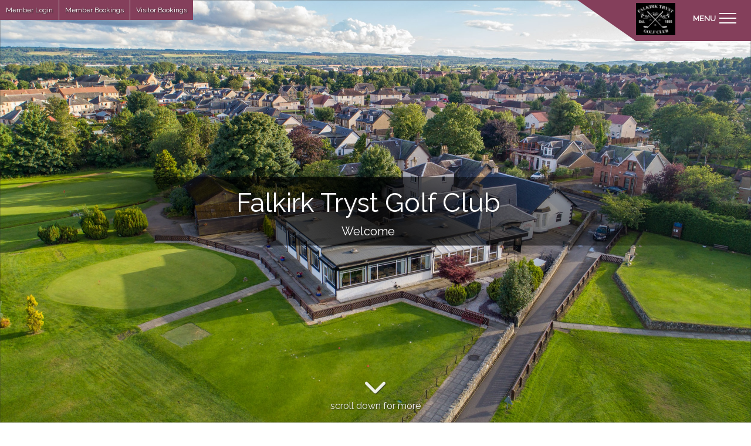

--- FILE ---
content_type: text/html; charset=utf-8
request_url: https://www.falkirktrystgolfclub.com/?p=1309
body_size: 8578
content:
<!DOCTYPE html>
<html>
<head>
    <meta charset="utf-8" />
    <meta name="viewport" content="width=device-width, initial-scale=1.0">
    <title>Home - FALKIRK TRYST GOLF CLUB</title>

    <link href="/Content/css-core?v=LucetCz4znmxy2kodZ8I8Q3bRdYsf5SNAaOLxlkl4a01" rel="stylesheet"/>

    <link href="/Content/css-plugins?v=8kqNT-jnwDEP4l60HXwJreWMVdn27cU-T45b8qDE0i81" rel="stylesheet"/>

    <script src="/bundles/modernizr?v="></script>

    <link rel="stylesheet" href="https://use.fontawesome.com/releases/v6.4.2/css/all.css" crossorigin="anonymous">



<link href="https://fonts.googleapis.com/css?family=Raleway&amp;display=swap" rel="stylesheet">
<link href="https://fonts.googleapis.com/css?family=Raleway&amp;display=swap" rel="stylesheet">
<link href="https://fonts.googleapis.com/css?family=Noto+Sans&amp;display=swap" rel="stylesheet">


<style type="text/css">
    .navbar {
        font-family: 'Raleway', sans-serif;
    }
    .block-container {
        font-family: 'Raleway', sans-serif;
    }
    #page-custom-container {
        font-family: 'Raleway', sans-serif;
    }
    .footer {
        font-family: 'Noto Sans', sans-serif;
    }
</style>


    <script src="/bundles/jquery?v=MfNEHs7BVmXIY54ELwFprLaqeiIx3Q8nXZNh-ncXAA81"></script>

    <script src="/bundles/clubsites-core?v=Woyy7-II4KesdgKBll3_o90KfyhGa5gqHadDGTtuBNo1"></script>


    
     <link rel="stylesheet" type="text/css" href="/Content/css/Blocks/carousel1.min.css?dv=2026116" /><link rel="stylesheet" type="text/css" href="/Content/css/Blocks/coursestatus1.min.css?dv=2026116" /><link rel="stylesheet" type="text/css" href="/Content/css/Blocks/text1.min.css?dv=2026116" /><link rel="stylesheet" type="text/css" href="/Content/css/Blocks/embeddedwebpage.min.css?dv=2026116" /><link rel="stylesheet" type="text/css" href="/Content/css/Blocks/contactform1.min.css?dv=2026116" /> 



<style type="text/css">
    body{
 background-color:rgb(255, 255, 255);  color:rgb(51, 51, 51); 
    }
    h1,h2,h3,h4,h5,h6{
 color:rgb(51, 51, 51); 
    }
    .modal .modal-dialog .modal-content{
 background-color:rgb(255, 255, 255);  color:rgb(51, 51, 51); 
    }
    a, a:hover, a:visited, a:focus, a:active{
 color:#005dc1; 
    }
    span.title-colour {
  color: rgb(51, 51, 51);  
    }
    .text-colour {
 color:rgb(51, 51, 51); 
    }
    
    
</style>  
    

        <link id="favicon" href="https://clubv1.blob.core.windows.net/clubcrests/97523a1e-4888-47a6-be0a-c3d376df321b_favicon.ico" rel="shortcut icon" type="image/x-icon" />
</head>
<body>
    

<style>
    #nav6 {
        background-color: rgba(132, 63, 91, 1);
    }

    #top-triangle {
        border-color: transparent rgba(132, 63, 91, 1) transparent transparent;
    }

    #rectangle {
        background: rgba(132, 63, 91, 1);
    }

    #club-crest {
        background: rgba(132, 63, 91, 1);
    }

    .hamburger-menu-container {
        background-color: rgba(132, 63, 91, 1);
    }

    .sticky-links {
        background-color: rgba(132, 63, 91, 1);
    }

    @media (min-width: 992px) {
        #nav6 .desktop-nav {
            /* hide content on page load (we make it visible via JS). overflow: hidden;*/
            background-color: rgba(132, 63, 91, 1);
        }
    }

    #nav6 #primary-nav-items .nav-item .nav-link, 
    #nav6 .sticky-links .nav-item .nav-link, 
    #nav6 #navbar-content .nav-item .nav-link,
    #nav6 .slide-toggle p,
    #nav6 #club-crest .navbar-brand .name{
        color: rgba(255, 255, 255, 1.0);
    }
    #nav6 .icon-bar{
        background-color: rgba(255, 255, 255, 1.0);
    }
</style>
<nav id="nav6" class="navbar navbar-expand-xl navbar-light fixed-top">
    <div class="container-fluid">

        <div id="club-crest">
            <a class="navbar-brand" href="/">
<img src="https://clubv1.blob.core.windows.net/clubcrests/97523a1e-4888-47a6-be0a-c3d376df321b_crest.png" />                            </a>
        </div>

        
        <div class="hamburger-menu-container">
            <button onclick="handleMenuClick()" id="hamburger-toggler" class="slide-toggle navbar-toggler collapsed" type="button"
                    data-toggle="collapse" data-target="#navbar-content" aria-controls="navbarsExampleDefault" aria-expanded="false" aria-label="Toggle navigation">
                <p>Menu</p>
                <div class="hamburger-menu">
                    <span class="icon-bar top-bar"></span>
                    <span class="icon-bar middle-bar"></span>
                    <span class="icon-bar bottom-bar"></span>
                </div>
            </button>
        </div>

        
        <div id="top-triangle"></div>
        <div id="rectangle"></div>

        
        <div class="desktop-nav">
            <div id="navbar-content" class="collapse navbar-collapse desktop-nav-inner">
                <ul id="primary-nav-items" class="navbar-nav">
                            <li class="nav-item">
                                <a class="nav-link" href="/" target="">Home</a>
                            </li>
                            <li class="nav-item dropdown">
                                <a class="nav-link dropdown-toggle" href="#/" id="nav-33325" role="button" data-toggle="dropdown" aria-haspopup="true" aria-expanded="false">
                                    Clubhouse
                                </a>
                                
                                <div id="dropdown-menu-test" class="dropdown-menu animate slideIn" aria-labelledby="nav-33325">
                                            <a href="/clubhouse" class="nav-link" target="">Clubhouse Details</a>
                                </div>
                            </li>
                            <li class="nav-item dropdown">
                                <a class="nav-link dropdown-toggle" href="#/" id="nav-26624" role="button" data-toggle="dropdown" aria-haspopup="true" aria-expanded="false">
                                    The Course
                                </a>
                                
                                <div id="dropdown-menu-test" class="dropdown-menu animate slideIn" aria-labelledby="nav-26624">
                                            <a href="/course-details" class="nav-link" target="">Course Details</a>
                                            <a href="/course-flyovers" class="nav-link" target="">Course Flyovers</a>
                                            <a href="/greenkeeper-news" class="nav-link" target="">Greenkeeper News</a>
                                </div>
                            </li>
                            <li class="nav-item dropdown">
                                <a class="nav-link dropdown-toggle" href="#/" id="nav-26625" role="button" data-toggle="dropdown" aria-haspopup="true" aria-expanded="false">
                                    Golf Info
                                </a>
                                
                                <div id="dropdown-menu-test" class="dropdown-menu animate slideIn" aria-labelledby="nav-26625">
                                            <a href="/visitors" class="nav-link" target="">Visitor Information</a>
                                            <a href="https://visitors.brsgolf.com/falkirktryst#/open-competitions" class="nav-link" target="_blank">Open Competitions</a>
                                            <a href="/pro-shop" class="nav-link" target="">Pro Shop</a>
                                </div>
                            </li>
                            <li class="nav-item dropdown">
                                <a class="nav-link dropdown-toggle" href="#/" id="nav-26626" role="button" data-toggle="dropdown" aria-haspopup="true" aria-expanded="false">
                                    Member Info
                                </a>
                                
                                <div id="dropdown-menu-test" class="dropdown-menu animate slideIn" aria-labelledby="nav-26626">
                                            <a href="/membership" class="nav-link" target="">Membership Details</a>
                                            <a href="/subscription-rates" class="nav-link" target="">Subscription Rates</a>
                                            <a href="/junior-section" class="nav-link" target="">Junior Section</a>
                                            <a href="/ladies-section" class="nav-link" target="">Ladies Section</a>
                                            <a href="/reciprocal-golf" class="nav-link" target="">Reciprocal Golf</a>
                                </div>
                            </li>
                            <li class="nav-item dropdown">
                                <a class="nav-link dropdown-toggle" href="#/" id="nav-26627" role="button" data-toggle="dropdown" aria-haspopup="true" aria-expanded="false">
                                    Contact
                                </a>
                                
                                <div id="dropdown-menu-test" class="dropdown-menu animate slideIn" aria-labelledby="nav-26627">
                                            <a href="/contact-us" class="nav-link" target="">Contact Details</a>
                                            <a href="/how-to-find-us" class="nav-link" target="">How to Find Us</a>
                                </div>
                            </li>
                            <li class="nav-item">
                                <a class="nav-link" href="/news-and-results" target="">News &amp; Results</a>
                            </li>
                </ul>
            </div>
        </div>
        
        <ul class="navbar-nav sticky-links" desktop-view-only="true">
                <li class="nav-item">
                    <a href="https://falkirktryst.hub.clubv1.com" class="nav-link" target="_blank">Member Login</a>
                </li>
                <li class="nav-item">
                    <a href="https://www.brsgolf.com/falkirktryst/members_home.php" class="nav-link" target="_blank">Member Bookings</a>
                </li>
                <li class="nav-item">
                    <a href="https://visitors.brsgolf.com/falkirktryst#/course/1" class="nav-link" target="_blank">Visitor Bookings</a>
                </li>
        </ul>

        
        <div class="mobile-nav">
            <div id="navbar-content" class="collapse navbar-collapse">
                <ul class="navbar-nav">
                            <li class="nav-item">
                                <a class="nav-link" href="/" target="">Home</a>
                            </li>
                            <li class="nav-item dropdown">
                                
                                <a class="nav-link dropdown-toggle" href="#/" id="nav-33325" role="button" data-toggle="dropdown" aria-haspopup="true" aria-expanded="false">
                                    Clubhouse
                                </a>
                                
                                <div class="dropdown-menu animate slideIn" aria-labelledby="nav-33325">
                                            <a href="/clubhouse" class="nav-link" target="">Clubhouse Details</a>
                                </div>
                            </li>
                            <li class="nav-item dropdown">
                                
                                <a class="nav-link dropdown-toggle" href="#/" id="nav-26624" role="button" data-toggle="dropdown" aria-haspopup="true" aria-expanded="false">
                                    The Course
                                </a>
                                
                                <div class="dropdown-menu animate slideIn" aria-labelledby="nav-26624">
                                            <a href="/course-details" class="nav-link" target="">Course Details</a>
                                            <a href="/course-flyovers" class="nav-link" target="">Course Flyovers</a>
                                            <a href="/greenkeeper-news" class="nav-link" target="">Greenkeeper News</a>
                                </div>
                            </li>
                            <li class="nav-item dropdown">
                                
                                <a class="nav-link dropdown-toggle" href="#/" id="nav-26625" role="button" data-toggle="dropdown" aria-haspopup="true" aria-expanded="false">
                                    Golf Info
                                </a>
                                
                                <div class="dropdown-menu animate slideIn" aria-labelledby="nav-26625">
                                            <a href="/visitors" class="nav-link" target="">Visitor Information</a>
                                            <a href="https://visitors.brsgolf.com/falkirktryst#/open-competitions" class="nav-link" target="_blank">Open Competitions</a>
                                            <a href="/pro-shop" class="nav-link" target="">Pro Shop</a>
                                </div>
                            </li>
                            <li class="nav-item dropdown">
                                
                                <a class="nav-link dropdown-toggle" href="#/" id="nav-26626" role="button" data-toggle="dropdown" aria-haspopup="true" aria-expanded="false">
                                    Member Info
                                </a>
                                
                                <div class="dropdown-menu animate slideIn" aria-labelledby="nav-26626">
                                            <a href="/membership" class="nav-link" target="">Membership Details</a>
                                            <a href="/subscription-rates" class="nav-link" target="">Subscription Rates</a>
                                            <a href="/junior-section" class="nav-link" target="">Junior Section</a>
                                            <a href="/ladies-section" class="nav-link" target="">Ladies Section</a>
                                            <a href="/reciprocal-golf" class="nav-link" target="">Reciprocal Golf</a>
                                </div>
                            </li>
                            <li class="nav-item dropdown">
                                
                                <a class="nav-link dropdown-toggle" href="#/" id="nav-26627" role="button" data-toggle="dropdown" aria-haspopup="true" aria-expanded="false">
                                    Contact
                                </a>
                                
                                <div class="dropdown-menu animate slideIn" aria-labelledby="nav-26627">
                                            <a href="/contact-us" class="nav-link" target="">Contact Details</a>
                                            <a href="/how-to-find-us" class="nav-link" target="">How to Find Us</a>
                                </div>
                            </li>
                            <li class="nav-item">
                                <a class="nav-link" href="/news-and-results" target="">News &amp; Results</a>
                            </li>
                </ul>
                
                <ul class="navbar-nav sticky-links" desktop-view-only="false">
                        <li class="nav-item">
                            <a href="https://falkirktryst.hub.clubv1.com" class="nav-link" target="_blank">Member Login</a>
                        </li>
                        <li class="nav-item">
                            <a href="https://www.brsgolf.com/falkirktryst/members_home.php" class="nav-link" target="_blank">Member Bookings</a>
                        </li>
                        <li class="nav-item">
                            <a href="https://visitors.brsgolf.com/falkirktryst#/course/1" class="nav-link" target="_blank">Visitor Bookings</a>
                        </li>
                </ul>
            </div>
        </div>
    </div>
</nav>
<link rel="stylesheet" type="text/css" href="/Content/css/Nav/Nav6.css" />
<link rel="stylesheet" type="text/css" href="/Content/css/Nav/GlobalNav.min.css" />
<script type="text/javascript" src="/Content/js/nav/Nav6.js"></script>

    
    <div class="body-content">       
         

    <div id="home-index-container">
        

<style>
        .carousel-1-button-1,
        .carousel-1-button-2,
        .carousel-1-button-1:visited,
        .carousel-1-button-2:visited,
        .carousel-1-button-1:focus,
        .carousel-1-button-2:focus,
        .carousel-1-button-1:active,
        .carousel-1-button-2:active {
            background-color: rgb(0,0,0);
            color: rgb(255,255,255);
            border-color: rgb(255,255,255);
            border-style: solid;
        }
        .carousel-1-button-1:hover,
        .carousel-1-button-2:hover,
        .carousel-1-button-1:visited:hover,
        .carousel-1-button-2:visited:hover {
            background-color: rgb(0,0,0);
            color: rgb(255,255,255);
            border-color: rgb(0,0,0);
            border-style: solid;
        }
</style>
    <div class="container-fluid">
        <div class="block-container block-hero" data-order="0">
            <div id="carousel1_b0f61e8e" class="carousel1" data-order="0"
                 data-parallax="true" style="min-height: 100vh;">

                    <div class="enable-scrolldown-container">
                        <div id="enable-scrolldown">
                            <i class='fa fa-chevron-down'></i>
                            <p>scroll down for more</p>
                        </div>
                    </div>

            <div class="item active">
                <div class="img"
                     style="background-image:url(https://clubv1.blob.core.windows.net/clubsite-media/1187/614b11d8be41-home_slide_aerial1.jpg); min-height: 100%;"></div>






                    <div class="text-background" style="background: -moz-linear-gradient(
                                                            45deg,
                                                            transparent 0%,
                                                            transparent 10%,
                                                            rgba(0,0,0,0.8) 50%,
                                                            transparent 90%,
                                                            transparent 100%);

                                                background: -webkit-linear-gradient(
                                                            45deg,
                                                            transparent 0%,
                                                            transparent 10%,
                                                            rgba(0,0,0,0.8) 50%,
                                                            transparent 90%,
                                                            transparent 100%);

                                                background: linear-gradient(
                                                            45deg,
                                                            transparent 0%,
                                                            transparent 10%,
                                                            rgba(0,0,0,0.8) 50%,
                                                            transparent 90%,
                                                            transparent 100%)">
                        <div class="container">
                            <div class="title center-align-text" style="color: #fff">Falkirk Tryst Golf Club</div>
                            <div class="sub-title center-align-text" style="color: #fff">Welcome</div>
                        </div>
                    </div>
                <div class="carousel-1-buttons-container" style="position: absolute; z-index: 102; top: calc(50% + 100px); width: 100%; display: flex; justify-content: center;">
                                    </div>


            </div>
            <div class="item ">
                <div class="img"
                     style="background-image:url(https://clubv1.blob.core.windows.net/clubsite-media/1187/c9366d1a05ff-home_slide1.jpg); min-height: 100%;"></div>






                    <div class="text-background" style="background: -moz-linear-gradient(
                                                            45deg,
                                                            transparent 0%,
                                                            transparent 10%,
                                                            rgba(0,0,0,0.8) 50%,
                                                            transparent 90%,
                                                            transparent 100%);

                                                background: -webkit-linear-gradient(
                                                            45deg,
                                                            transparent 0%,
                                                            transparent 10%,
                                                            rgba(0,0,0,0.8) 50%,
                                                            transparent 90%,
                                                            transparent 100%);

                                                background: linear-gradient(
                                                            45deg,
                                                            transparent 0%,
                                                            transparent 10%,
                                                            rgba(0,0,0,0.8) 50%,
                                                            transparent 90%,
                                                            transparent 100%)">
                        <div class="container">
                            <div class="title center-align-text" style="color: #fff">Falkirk Tryst Golf Club</div>
                            <div class="sub-title center-align-text" style="color: #fff">Welcome</div>
                        </div>
                    </div>
                <div class="carousel-1-buttons-container" style="position: absolute; z-index: 102; top: calc(50% + 100px); width: 100%; display: flex; justify-content: center;">
                                    </div>


            </div>
            <div class="item ">
                <div class="img"
                     style="background-image:url(https://clubv1.blob.core.windows.net/clubsite-media/1187/443a16e544d2-home_slide2.jpg); min-height: 100%;"></div>






                    <div class="text-background" style="background: -moz-linear-gradient(
                                                            45deg,
                                                            transparent 0%,
                                                            transparent 10%,
                                                            rgba(0,0,0,0.8) 50%,
                                                            transparent 90%,
                                                            transparent 100%);

                                                background: -webkit-linear-gradient(
                                                            45deg,
                                                            transparent 0%,
                                                            transparent 10%,
                                                            rgba(0,0,0,0.8) 50%,
                                                            transparent 90%,
                                                            transparent 100%);

                                                background: linear-gradient(
                                                            45deg,
                                                            transparent 0%,
                                                            transparent 10%,
                                                            rgba(0,0,0,0.8) 50%,
                                                            transparent 90%,
                                                            transparent 100%)">
                        <div class="container">
                            <div class="title center-align-text" style="color: #fff">Falkirk Tryst Golf Club</div>
                            <div class="sub-title center-align-text" style="color: #fff">Welcome</div>
                        </div>
                    </div>
                <div class="carousel-1-buttons-container" style="position: absolute; z-index: 102; top: calc(50% + 100px); width: 100%; display: flex; justify-content: center;">
                                    </div>


            </div>
            </div>
        </div>
    </div>
    <script type="text/javascript">
        var init_carousel1_b0f61e8e = function () {
            $("#carousel1_b0f61e8e").carousel1({
                debug: false,
                enableParallax: true
            });
        }
        queueHelper.enqueueInit(init_carousel1_b0f61e8e);
       
    </script>

    <div id="coursestatus1_662187bf" class="coursestatus1 block-container ticker" data-order="1">
        <div class="text-container container">
            <div class="text">The course is open. Course open on winter greens. Ground still frozen with rainfall on top.
Please be aware the course is slippery in places.
Buggys off.
 </div>
        </div>
        <div class="title-container container">
                
                    <div class="title" data-val="2026-Jan-13 10:26:51">
                        <a href="#/" data-toggle="modal" data-target="#coursestatus1_662187bf_modal">
                            Course Status / Open  / <span data-aos="fade-down" class="last-updated"></span>
                        </a>
                    </div>
                
        </div>

        
        <div id="coursestatus1_662187bf_modal" class="modal fade coursestatus1-modal" tabindex="-1" role="dialog" aria-hidden="true">
            <div class="modal-dialog" role="document">
                <div class="modal-content">
                    <div class="modal-header">
                        <h5 class="modal-title" id="exampleModalLabel">Course Status</h5>
                        <button type="button" class="close" data-dismiss="modal" aria-label="Close">
                            <span aria-hidden="true">&times;</span>
                        </button>
                    </div>
                    <div class="modal-body">
                        <div class="summary">
                            <p>The course is open</p>
                            <p>Course open on winter greens. Ground still frozen with rainfall on top.
Please be aware the course is slippery in places.
Buggys off.
 </p>
                        </div>
                        <div class="restrictions">
                            <div class="res" data-val="false">
                                <div class="icon">PL</div>
                                <div class="label">Preferred Lies</div>
                            </div>
                            <div class="res" data-val="false">
                                <div class="icon">FM</div>
                                <div class="label">Fairway Mats</div>
                            </div>
                            <div class="res" data-val="false">
                                <div class="icon">NT</div>
                                <div class="label">No Trolleys</div>
                            </div>
                            <div class="res" data-val="false">
                                <div class="icon">NB</div>
                                <div class="label">No Buggies</div>
                            </div>
                            <div class="res" data-val="false">
                                <div class="icon">TG</div>
                                <div class="label">Temporary Greens</div>
                            </div>
                        </div>
                    </div>
                    <div class="modal-footer">
                        <button type="button" class="btn btn-secondary" data-dismiss="modal">Close</button>
                    </div>
                </div>
            </div>
        </div>
    </div>
    <script type="text/javascript">
                var init_coursestatus1_662187bf = function () {
                    $("#coursestatus1_662187bf").courseStatus1({
                        debug: false
                    });
                }
                queueHelper.enqueueInit(init_coursestatus1_662187bf);
    </script>

    <div id="text1_ece4c333" class="text1 container block-container" data-order="2"
         data-title-align="left" data-p-align="left">

        
            <div class="title mt-sm-5">
                <h2>Welcome to Falkirk Tryst Golf Club</h2>
            </div>
                        <p>
                    <p>Come and play our 18 hole course.</p>

<p><strong>Falkirk Tryst Golf Club</strong> is situated on the northern edge of the village of <strong>Stenhousemuir, Larbert, Falkirk</strong> and within the Parish of <strong>Larbert</strong>, which is approximately midway between Edinburgh and Glasgow, and eleven miles south of the historic City of Stirling.</p>

<p><strong>Our Golf Course</strong>, is laid on <strong><em>sandy soil</em></strong> with <strong>excellent drainage</strong> and is one of the best <strong>all-year-round Golf courses In Central Scotland</strong>.&nbsp;&nbsp;As a result, the course is <strong>open year-round</strong> and enjoys a reputation of being playable even in the most extreme weather conditions. The course takes advantage of the area’s natural terrain while making use of heather, mounding, and strategically placed bunkers, challenging players of all ages and skill levels.</p>

<p>The village of <strong>Stenhousemuir</strong> has a unique place in the sporting circles of Scotland. No other village, and few towns for that matter, can boast three clubs – cricket, football and golf.</p>
                </p>
    </div>
    <script type="text/javascript">
        var init_text1_ece4c333 = function () {
            $("#text1_ece4c333").text1({
                debug: false
            });
        }
        queueHelper.enqueueInit(init_text1_ece4c333);        
    </script>

    <div id="embeddedwebpage_c8496153" class="embeddedwebpage block-container" data-order="3">
        <div class="container">
            <h2>Course Flyover</h2>
            <div class="description">
            </div>
            <iframe id="embeddedwebpage_c8496153_iframe" name="embeddedwebpage_c8496153_iframe" scrolling="auto"
                    sandbox="allow-forms allow-pointer-lock allow-popups allow-same-origin allow-scripts allow-top-navigation " frameborder="0" style=""
                    src="https://www.youtube-nocookie.com/embed/srod7cn-kuo?rel=0"></iframe>
        </div>
    </div>
        <div class="block-divider-wrapper">
            <div class="block-divider container"></div>
        </div>
    <script type="text/javascript">
    
    </script>

    <form id="contactform1_1446bfc6-form">
        <div id="contactform1_1446bfc6" class="contactform1 container block-container" data-order="4">
            <input name="__RequestVerificationToken" type="hidden" value="1HgE2XA8SJFuZYZKDJLdxVB5HAZAUwSDMtNqKqIUKStC_Cy5EBUmQHyoRd1gAWhy9LYoncf-Py-4OOJWTBZPs-5IgOSHlDhuDPpgVOYmn-41" />
            <h1>Contact</h1>
            
            
            <div class="content">
                
                    <div class="club-details">
                        <p>
                            FALKIRK TRYST GOLF CLUB<br />

                            86 Burnhead Road, Larbert, Stirlingshire, FK5 4BD
                        </p>

                            <span><i class="fa fa-phone"></i> <a href="tel:01324 562415">01324 562415</a></span><br />

                            <span><i class="fa fa-envelope"></i> <a href="mailto:secretary@falkirktrystgolfclub.com">secretary@falkirktrystgolfclub.com</a></span>
                    </div>
                <div class="contact-form">
                        <div class="form-group">
                            <input class="form-control" type="text" placeholder="Name" data-val="true" data-val-required="The Name field is required." id="name" name="name" value="" aria-describedby="Name-error" />

                            <span class="field-validation-valid" data-valmsg-for="name" data-valmsg-replace="true"></span>
                        </div>

                        <div class="form-group">
                            <input class="form-control" type="tel" placeholder="Phone" data-val-regex="Only numbers, -, (), [] are accepted" , data-val-regex-pattern="^([0-9\(\)\/\+ \-\[\]]*)$" data-val="true" data-val-required="The Phone field is required." id="phone" name="phone" value="" aria-describedby="phone-error" />

                            <span class="field-validation-valid" data-valmsg-for="phone" data-valmsg-replace="true"></span>
                        </div>

                        <div class="form-group">
                            <input class="form-control" type="email" placeholder="Email Address" data-val="true" data-val-email="Please enter a valid email address." data-val-required="The Email field is required." id="email" name="email" value="" aria-describedby="Email-error" />

                            <span class="field-validation-valid" data-valmsg-for="email" data-valmsg-replace="true"></span>
                        </div>

                        <div class="form-group">
                            <textarea class="form-control" rows="6" placeholder="Message" data-val="true" data-val-required="The Message field is required." id="message" name="message" value="" aria-describedby="Message-error"></textarea>
                            <span class="field-validation-valid" data-valmsg-for="message" data-valmsg-replace="true"></span>
                        </div>
                    <div class="d-none">
                        <input id="pValidateEmail" type="email" name="pValidateEmail" />
                        <input id="pValidateKey" type="text" name="pValidateText" value="9gqqLH8m9LyJWvMPOu7ZqeOgUFWsNAx7/SqtIs6JFBCMOK5O16e1Y71QACATH8Rfz2P7DHbzqSUKwbNWiFWQoUSuuJGV/AyEvkPyjINZxfY9AGLsfDQo8HTZpUtdkFTA" />
                    </div>
                    <button type="button" id="btnContact" class="btn-contact-us btn btn-primary w-100">Contact Us</button>
                </div>
            </div>
            
            
            <div class="message" id="sent-message">
                <span id="sent-message-text"></span>
            </div>
        </div>
    </form>
    <script type="text/javascript">
        var init_contactform1_1446bfc6 = function ()
        {
            $("#contactform1_1446bfc6").contactForm1(
            {
                debug: false,
                url: "/Block/ContactForm1",
                recipients: JSON.parse('["secretary@falkirktrystgolfclub.com","steven@falkirktrystgolfclub.com"]'),
                form: "#contactform1_1446bfc6-form"
            });
        };
        queueHelper.enqueueInit(init_contactform1_1446bfc6);
    </script>
    </div>       



    </div>

    

<div id="footer1" class="footer1 footer footer-content" 
     data-reduced="False" data-show-social-media="True">

    <div class="background-image greyscale" style="background-image:url(https://clubv1.blob.core.windows.net/clubsite-media/1187/443a16e544d2-home_slide2.jpg);"></div>
    <div class="background-fitler"></div>
    <div class="content container">

        
        <div class="social-media-links container">
                <a class="link" href="https://www.facebook.com/100027879746947"
                   target="_blank" title="Open our official Facebook page.">
                    <i class="fab fa-facebook-square"></i>
                </a>
                                            </div>

        
        <div class="company-address container">
            FALKIRK TRYST GOLF CLUB<br />

                <span>86 Burnhead Road, Larbert, Stirlingshire, FK5 4BD<br /></span>

                <span>Telephone: 01324 562415 <br /></span>
                    <span>Email: secretary@falkirktrystgolfclub.com <br /></span>

        </div>

        
        <div class="disclaimer">
            <div class="links">
                <a class="link" href="/PrivacyPolicy">Privacy Policy</a>
                <a class="link" href="/TermsAndConditions">Terms and Conditions</a>
                <a class="link" href="/CookiesPolicy">Cookies Policy</a>
            </div>
            Provided by <a href="http://www.clubsystems.com/">Club Systems International Ltd.</a><br />
            Powered by <a href="https://howdidido.com">HowDidiDo.com</a><br />
            Copyright&copy; 2026, FALKIRK TRYST GOLF CLUB. All Rights Reserved.<br />
        </div>
    </div>

</div>
<script type="text/javascript" src="/Content/js/footer/Footer1.js"></script>
<link rel="stylesheet" type="text/css" href="/Content/css/Footer/Footer1.css" />
    


    
    <script src="/bundles/bootstrap?v=ESck_wvaWCiF5JsitLMh765lhMnw7BVBtZE-YUTa4Ns1"></script>

    <script src="/bundles/clubsites-plugins?v=Zv5f5i-lcsOIWci1aZZam-jq31GIQpxVmXFAObx8jgU1"></script>


     <script type="text/javascript" src="/Content/js/Blocks/carousel1.js?dv=2026116"></script><script type="text/javascript" src="/Content/js/Blocks/coursestatus1.js?dv=2026116"></script><script type="text/javascript" src="/Content/js/Blocks/text1.js?dv=2026116"></script><script type="text/javascript" src="/Content/js/Blocks/embeddedwebpage.js?dv=2026116"></script><script type="text/javascript" src="/Content/js/Blocks/contactform1.js?dv=2026116"></script> 

    <script type="text/javascript">
        initView({
            debug: false
        });
    </script>
    </body>
</html>

--- FILE ---
content_type: text/html; charset=utf-8
request_url: https://www.youtube-nocookie.com/embed/srod7cn-kuo?rel=0
body_size: 47495
content:
<!DOCTYPE html><html lang="en" dir="ltr" data-cast-api-enabled="true"><head><meta name="viewport" content="width=device-width, initial-scale=1"><script nonce="_tdDs4ktlUHAsziAwjOZTQ">if ('undefined' == typeof Symbol || 'undefined' == typeof Symbol.iterator) {delete Array.prototype.entries;}</script><style name="www-roboto" nonce="wzdjO-TPvHyTUQuh4V2H7Q">@font-face{font-family:'Roboto';font-style:normal;font-weight:400;font-stretch:100%;src:url(//fonts.gstatic.com/s/roboto/v48/KFO7CnqEu92Fr1ME7kSn66aGLdTylUAMa3GUBHMdazTgWw.woff2)format('woff2');unicode-range:U+0460-052F,U+1C80-1C8A,U+20B4,U+2DE0-2DFF,U+A640-A69F,U+FE2E-FE2F;}@font-face{font-family:'Roboto';font-style:normal;font-weight:400;font-stretch:100%;src:url(//fonts.gstatic.com/s/roboto/v48/KFO7CnqEu92Fr1ME7kSn66aGLdTylUAMa3iUBHMdazTgWw.woff2)format('woff2');unicode-range:U+0301,U+0400-045F,U+0490-0491,U+04B0-04B1,U+2116;}@font-face{font-family:'Roboto';font-style:normal;font-weight:400;font-stretch:100%;src:url(//fonts.gstatic.com/s/roboto/v48/KFO7CnqEu92Fr1ME7kSn66aGLdTylUAMa3CUBHMdazTgWw.woff2)format('woff2');unicode-range:U+1F00-1FFF;}@font-face{font-family:'Roboto';font-style:normal;font-weight:400;font-stretch:100%;src:url(//fonts.gstatic.com/s/roboto/v48/KFO7CnqEu92Fr1ME7kSn66aGLdTylUAMa3-UBHMdazTgWw.woff2)format('woff2');unicode-range:U+0370-0377,U+037A-037F,U+0384-038A,U+038C,U+038E-03A1,U+03A3-03FF;}@font-face{font-family:'Roboto';font-style:normal;font-weight:400;font-stretch:100%;src:url(//fonts.gstatic.com/s/roboto/v48/KFO7CnqEu92Fr1ME7kSn66aGLdTylUAMawCUBHMdazTgWw.woff2)format('woff2');unicode-range:U+0302-0303,U+0305,U+0307-0308,U+0310,U+0312,U+0315,U+031A,U+0326-0327,U+032C,U+032F-0330,U+0332-0333,U+0338,U+033A,U+0346,U+034D,U+0391-03A1,U+03A3-03A9,U+03B1-03C9,U+03D1,U+03D5-03D6,U+03F0-03F1,U+03F4-03F5,U+2016-2017,U+2034-2038,U+203C,U+2040,U+2043,U+2047,U+2050,U+2057,U+205F,U+2070-2071,U+2074-208E,U+2090-209C,U+20D0-20DC,U+20E1,U+20E5-20EF,U+2100-2112,U+2114-2115,U+2117-2121,U+2123-214F,U+2190,U+2192,U+2194-21AE,U+21B0-21E5,U+21F1-21F2,U+21F4-2211,U+2213-2214,U+2216-22FF,U+2308-230B,U+2310,U+2319,U+231C-2321,U+2336-237A,U+237C,U+2395,U+239B-23B7,U+23D0,U+23DC-23E1,U+2474-2475,U+25AF,U+25B3,U+25B7,U+25BD,U+25C1,U+25CA,U+25CC,U+25FB,U+266D-266F,U+27C0-27FF,U+2900-2AFF,U+2B0E-2B11,U+2B30-2B4C,U+2BFE,U+3030,U+FF5B,U+FF5D,U+1D400-1D7FF,U+1EE00-1EEFF;}@font-face{font-family:'Roboto';font-style:normal;font-weight:400;font-stretch:100%;src:url(//fonts.gstatic.com/s/roboto/v48/KFO7CnqEu92Fr1ME7kSn66aGLdTylUAMaxKUBHMdazTgWw.woff2)format('woff2');unicode-range:U+0001-000C,U+000E-001F,U+007F-009F,U+20DD-20E0,U+20E2-20E4,U+2150-218F,U+2190,U+2192,U+2194-2199,U+21AF,U+21E6-21F0,U+21F3,U+2218-2219,U+2299,U+22C4-22C6,U+2300-243F,U+2440-244A,U+2460-24FF,U+25A0-27BF,U+2800-28FF,U+2921-2922,U+2981,U+29BF,U+29EB,U+2B00-2BFF,U+4DC0-4DFF,U+FFF9-FFFB,U+10140-1018E,U+10190-1019C,U+101A0,U+101D0-101FD,U+102E0-102FB,U+10E60-10E7E,U+1D2C0-1D2D3,U+1D2E0-1D37F,U+1F000-1F0FF,U+1F100-1F1AD,U+1F1E6-1F1FF,U+1F30D-1F30F,U+1F315,U+1F31C,U+1F31E,U+1F320-1F32C,U+1F336,U+1F378,U+1F37D,U+1F382,U+1F393-1F39F,U+1F3A7-1F3A8,U+1F3AC-1F3AF,U+1F3C2,U+1F3C4-1F3C6,U+1F3CA-1F3CE,U+1F3D4-1F3E0,U+1F3ED,U+1F3F1-1F3F3,U+1F3F5-1F3F7,U+1F408,U+1F415,U+1F41F,U+1F426,U+1F43F,U+1F441-1F442,U+1F444,U+1F446-1F449,U+1F44C-1F44E,U+1F453,U+1F46A,U+1F47D,U+1F4A3,U+1F4B0,U+1F4B3,U+1F4B9,U+1F4BB,U+1F4BF,U+1F4C8-1F4CB,U+1F4D6,U+1F4DA,U+1F4DF,U+1F4E3-1F4E6,U+1F4EA-1F4ED,U+1F4F7,U+1F4F9-1F4FB,U+1F4FD-1F4FE,U+1F503,U+1F507-1F50B,U+1F50D,U+1F512-1F513,U+1F53E-1F54A,U+1F54F-1F5FA,U+1F610,U+1F650-1F67F,U+1F687,U+1F68D,U+1F691,U+1F694,U+1F698,U+1F6AD,U+1F6B2,U+1F6B9-1F6BA,U+1F6BC,U+1F6C6-1F6CF,U+1F6D3-1F6D7,U+1F6E0-1F6EA,U+1F6F0-1F6F3,U+1F6F7-1F6FC,U+1F700-1F7FF,U+1F800-1F80B,U+1F810-1F847,U+1F850-1F859,U+1F860-1F887,U+1F890-1F8AD,U+1F8B0-1F8BB,U+1F8C0-1F8C1,U+1F900-1F90B,U+1F93B,U+1F946,U+1F984,U+1F996,U+1F9E9,U+1FA00-1FA6F,U+1FA70-1FA7C,U+1FA80-1FA89,U+1FA8F-1FAC6,U+1FACE-1FADC,U+1FADF-1FAE9,U+1FAF0-1FAF8,U+1FB00-1FBFF;}@font-face{font-family:'Roboto';font-style:normal;font-weight:400;font-stretch:100%;src:url(//fonts.gstatic.com/s/roboto/v48/KFO7CnqEu92Fr1ME7kSn66aGLdTylUAMa3OUBHMdazTgWw.woff2)format('woff2');unicode-range:U+0102-0103,U+0110-0111,U+0128-0129,U+0168-0169,U+01A0-01A1,U+01AF-01B0,U+0300-0301,U+0303-0304,U+0308-0309,U+0323,U+0329,U+1EA0-1EF9,U+20AB;}@font-face{font-family:'Roboto';font-style:normal;font-weight:400;font-stretch:100%;src:url(//fonts.gstatic.com/s/roboto/v48/KFO7CnqEu92Fr1ME7kSn66aGLdTylUAMa3KUBHMdazTgWw.woff2)format('woff2');unicode-range:U+0100-02BA,U+02BD-02C5,U+02C7-02CC,U+02CE-02D7,U+02DD-02FF,U+0304,U+0308,U+0329,U+1D00-1DBF,U+1E00-1E9F,U+1EF2-1EFF,U+2020,U+20A0-20AB,U+20AD-20C0,U+2113,U+2C60-2C7F,U+A720-A7FF;}@font-face{font-family:'Roboto';font-style:normal;font-weight:400;font-stretch:100%;src:url(//fonts.gstatic.com/s/roboto/v48/KFO7CnqEu92Fr1ME7kSn66aGLdTylUAMa3yUBHMdazQ.woff2)format('woff2');unicode-range:U+0000-00FF,U+0131,U+0152-0153,U+02BB-02BC,U+02C6,U+02DA,U+02DC,U+0304,U+0308,U+0329,U+2000-206F,U+20AC,U+2122,U+2191,U+2193,U+2212,U+2215,U+FEFF,U+FFFD;}@font-face{font-family:'Roboto';font-style:normal;font-weight:500;font-stretch:100%;src:url(//fonts.gstatic.com/s/roboto/v48/KFO7CnqEu92Fr1ME7kSn66aGLdTylUAMa3GUBHMdazTgWw.woff2)format('woff2');unicode-range:U+0460-052F,U+1C80-1C8A,U+20B4,U+2DE0-2DFF,U+A640-A69F,U+FE2E-FE2F;}@font-face{font-family:'Roboto';font-style:normal;font-weight:500;font-stretch:100%;src:url(//fonts.gstatic.com/s/roboto/v48/KFO7CnqEu92Fr1ME7kSn66aGLdTylUAMa3iUBHMdazTgWw.woff2)format('woff2');unicode-range:U+0301,U+0400-045F,U+0490-0491,U+04B0-04B1,U+2116;}@font-face{font-family:'Roboto';font-style:normal;font-weight:500;font-stretch:100%;src:url(//fonts.gstatic.com/s/roboto/v48/KFO7CnqEu92Fr1ME7kSn66aGLdTylUAMa3CUBHMdazTgWw.woff2)format('woff2');unicode-range:U+1F00-1FFF;}@font-face{font-family:'Roboto';font-style:normal;font-weight:500;font-stretch:100%;src:url(//fonts.gstatic.com/s/roboto/v48/KFO7CnqEu92Fr1ME7kSn66aGLdTylUAMa3-UBHMdazTgWw.woff2)format('woff2');unicode-range:U+0370-0377,U+037A-037F,U+0384-038A,U+038C,U+038E-03A1,U+03A3-03FF;}@font-face{font-family:'Roboto';font-style:normal;font-weight:500;font-stretch:100%;src:url(//fonts.gstatic.com/s/roboto/v48/KFO7CnqEu92Fr1ME7kSn66aGLdTylUAMawCUBHMdazTgWw.woff2)format('woff2');unicode-range:U+0302-0303,U+0305,U+0307-0308,U+0310,U+0312,U+0315,U+031A,U+0326-0327,U+032C,U+032F-0330,U+0332-0333,U+0338,U+033A,U+0346,U+034D,U+0391-03A1,U+03A3-03A9,U+03B1-03C9,U+03D1,U+03D5-03D6,U+03F0-03F1,U+03F4-03F5,U+2016-2017,U+2034-2038,U+203C,U+2040,U+2043,U+2047,U+2050,U+2057,U+205F,U+2070-2071,U+2074-208E,U+2090-209C,U+20D0-20DC,U+20E1,U+20E5-20EF,U+2100-2112,U+2114-2115,U+2117-2121,U+2123-214F,U+2190,U+2192,U+2194-21AE,U+21B0-21E5,U+21F1-21F2,U+21F4-2211,U+2213-2214,U+2216-22FF,U+2308-230B,U+2310,U+2319,U+231C-2321,U+2336-237A,U+237C,U+2395,U+239B-23B7,U+23D0,U+23DC-23E1,U+2474-2475,U+25AF,U+25B3,U+25B7,U+25BD,U+25C1,U+25CA,U+25CC,U+25FB,U+266D-266F,U+27C0-27FF,U+2900-2AFF,U+2B0E-2B11,U+2B30-2B4C,U+2BFE,U+3030,U+FF5B,U+FF5D,U+1D400-1D7FF,U+1EE00-1EEFF;}@font-face{font-family:'Roboto';font-style:normal;font-weight:500;font-stretch:100%;src:url(//fonts.gstatic.com/s/roboto/v48/KFO7CnqEu92Fr1ME7kSn66aGLdTylUAMaxKUBHMdazTgWw.woff2)format('woff2');unicode-range:U+0001-000C,U+000E-001F,U+007F-009F,U+20DD-20E0,U+20E2-20E4,U+2150-218F,U+2190,U+2192,U+2194-2199,U+21AF,U+21E6-21F0,U+21F3,U+2218-2219,U+2299,U+22C4-22C6,U+2300-243F,U+2440-244A,U+2460-24FF,U+25A0-27BF,U+2800-28FF,U+2921-2922,U+2981,U+29BF,U+29EB,U+2B00-2BFF,U+4DC0-4DFF,U+FFF9-FFFB,U+10140-1018E,U+10190-1019C,U+101A0,U+101D0-101FD,U+102E0-102FB,U+10E60-10E7E,U+1D2C0-1D2D3,U+1D2E0-1D37F,U+1F000-1F0FF,U+1F100-1F1AD,U+1F1E6-1F1FF,U+1F30D-1F30F,U+1F315,U+1F31C,U+1F31E,U+1F320-1F32C,U+1F336,U+1F378,U+1F37D,U+1F382,U+1F393-1F39F,U+1F3A7-1F3A8,U+1F3AC-1F3AF,U+1F3C2,U+1F3C4-1F3C6,U+1F3CA-1F3CE,U+1F3D4-1F3E0,U+1F3ED,U+1F3F1-1F3F3,U+1F3F5-1F3F7,U+1F408,U+1F415,U+1F41F,U+1F426,U+1F43F,U+1F441-1F442,U+1F444,U+1F446-1F449,U+1F44C-1F44E,U+1F453,U+1F46A,U+1F47D,U+1F4A3,U+1F4B0,U+1F4B3,U+1F4B9,U+1F4BB,U+1F4BF,U+1F4C8-1F4CB,U+1F4D6,U+1F4DA,U+1F4DF,U+1F4E3-1F4E6,U+1F4EA-1F4ED,U+1F4F7,U+1F4F9-1F4FB,U+1F4FD-1F4FE,U+1F503,U+1F507-1F50B,U+1F50D,U+1F512-1F513,U+1F53E-1F54A,U+1F54F-1F5FA,U+1F610,U+1F650-1F67F,U+1F687,U+1F68D,U+1F691,U+1F694,U+1F698,U+1F6AD,U+1F6B2,U+1F6B9-1F6BA,U+1F6BC,U+1F6C6-1F6CF,U+1F6D3-1F6D7,U+1F6E0-1F6EA,U+1F6F0-1F6F3,U+1F6F7-1F6FC,U+1F700-1F7FF,U+1F800-1F80B,U+1F810-1F847,U+1F850-1F859,U+1F860-1F887,U+1F890-1F8AD,U+1F8B0-1F8BB,U+1F8C0-1F8C1,U+1F900-1F90B,U+1F93B,U+1F946,U+1F984,U+1F996,U+1F9E9,U+1FA00-1FA6F,U+1FA70-1FA7C,U+1FA80-1FA89,U+1FA8F-1FAC6,U+1FACE-1FADC,U+1FADF-1FAE9,U+1FAF0-1FAF8,U+1FB00-1FBFF;}@font-face{font-family:'Roboto';font-style:normal;font-weight:500;font-stretch:100%;src:url(//fonts.gstatic.com/s/roboto/v48/KFO7CnqEu92Fr1ME7kSn66aGLdTylUAMa3OUBHMdazTgWw.woff2)format('woff2');unicode-range:U+0102-0103,U+0110-0111,U+0128-0129,U+0168-0169,U+01A0-01A1,U+01AF-01B0,U+0300-0301,U+0303-0304,U+0308-0309,U+0323,U+0329,U+1EA0-1EF9,U+20AB;}@font-face{font-family:'Roboto';font-style:normal;font-weight:500;font-stretch:100%;src:url(//fonts.gstatic.com/s/roboto/v48/KFO7CnqEu92Fr1ME7kSn66aGLdTylUAMa3KUBHMdazTgWw.woff2)format('woff2');unicode-range:U+0100-02BA,U+02BD-02C5,U+02C7-02CC,U+02CE-02D7,U+02DD-02FF,U+0304,U+0308,U+0329,U+1D00-1DBF,U+1E00-1E9F,U+1EF2-1EFF,U+2020,U+20A0-20AB,U+20AD-20C0,U+2113,U+2C60-2C7F,U+A720-A7FF;}@font-face{font-family:'Roboto';font-style:normal;font-weight:500;font-stretch:100%;src:url(//fonts.gstatic.com/s/roboto/v48/KFO7CnqEu92Fr1ME7kSn66aGLdTylUAMa3yUBHMdazQ.woff2)format('woff2');unicode-range:U+0000-00FF,U+0131,U+0152-0153,U+02BB-02BC,U+02C6,U+02DA,U+02DC,U+0304,U+0308,U+0329,U+2000-206F,U+20AC,U+2122,U+2191,U+2193,U+2212,U+2215,U+FEFF,U+FFFD;}</style><script name="www-roboto" nonce="_tdDs4ktlUHAsziAwjOZTQ">if (document.fonts && document.fonts.load) {document.fonts.load("400 10pt Roboto", "E"); document.fonts.load("500 10pt Roboto", "E");}</script><link rel="stylesheet" href="/s/player/c1c87fb0/www-player.css" name="www-player" nonce="wzdjO-TPvHyTUQuh4V2H7Q"><style nonce="wzdjO-TPvHyTUQuh4V2H7Q">html {overflow: hidden;}body {font: 12px Roboto, Arial, sans-serif; background-color: #000; color: #fff; height: 100%; width: 100%; overflow: hidden; position: absolute; margin: 0; padding: 0;}#player {width: 100%; height: 100%;}h1 {text-align: center; color: #fff;}h3 {margin-top: 6px; margin-bottom: 3px;}.player-unavailable {position: absolute; top: 0; left: 0; right: 0; bottom: 0; padding: 25px; font-size: 13px; background: url(/img/meh7.png) 50% 65% no-repeat;}.player-unavailable .message {text-align: left; margin: 0 -5px 15px; padding: 0 5px 14px; border-bottom: 1px solid #888; font-size: 19px; font-weight: normal;}.player-unavailable a {color: #167ac6; text-decoration: none;}</style><script nonce="_tdDs4ktlUHAsziAwjOZTQ">var ytcsi={gt:function(n){n=(n||"")+"data_";return ytcsi[n]||(ytcsi[n]={tick:{},info:{},gel:{preLoggedGelInfos:[]}})},now:window.performance&&window.performance.timing&&window.performance.now&&window.performance.timing.navigationStart?function(){return window.performance.timing.navigationStart+window.performance.now()}:function(){return(new Date).getTime()},tick:function(l,t,n){var ticks=ytcsi.gt(n).tick;var v=t||ytcsi.now();if(ticks[l]){ticks["_"+l]=ticks["_"+l]||[ticks[l]];ticks["_"+l].push(v)}ticks[l]=
v},info:function(k,v,n){ytcsi.gt(n).info[k]=v},infoGel:function(p,n){ytcsi.gt(n).gel.preLoggedGelInfos.push(p)},setStart:function(t,n){ytcsi.tick("_start",t,n)}};
(function(w,d){function isGecko(){if(!w.navigator)return false;try{if(w.navigator.userAgentData&&w.navigator.userAgentData.brands&&w.navigator.userAgentData.brands.length){var brands=w.navigator.userAgentData.brands;var i=0;for(;i<brands.length;i++)if(brands[i]&&brands[i].brand==="Firefox")return true;return false}}catch(e){setTimeout(function(){throw e;})}if(!w.navigator.userAgent)return false;var ua=w.navigator.userAgent;return ua.indexOf("Gecko")>0&&ua.toLowerCase().indexOf("webkit")<0&&ua.indexOf("Edge")<
0&&ua.indexOf("Trident")<0&&ua.indexOf("MSIE")<0}ytcsi.setStart(w.performance?w.performance.timing.responseStart:null);var isPrerender=(d.visibilityState||d.webkitVisibilityState)=="prerender";var vName=!d.visibilityState&&d.webkitVisibilityState?"webkitvisibilitychange":"visibilitychange";if(isPrerender){var startTick=function(){ytcsi.setStart();d.removeEventListener(vName,startTick)};d.addEventListener(vName,startTick,false)}if(d.addEventListener)d.addEventListener(vName,function(){ytcsi.tick("vc")},
false);if(isGecko()){var isHidden=(d.visibilityState||d.webkitVisibilityState)=="hidden";if(isHidden)ytcsi.tick("vc")}var slt=function(el,t){setTimeout(function(){var n=ytcsi.now();el.loadTime=n;if(el.slt)el.slt()},t)};w.__ytRIL=function(el){if(!el.getAttribute("data-thumb"))if(w.requestAnimationFrame)w.requestAnimationFrame(function(){slt(el,0)});else slt(el,16)}})(window,document);
</script><script nonce="_tdDs4ktlUHAsziAwjOZTQ">var ytcfg={d:function(){return window.yt&&yt.config_||ytcfg.data_||(ytcfg.data_={})},get:function(k,o){return k in ytcfg.d()?ytcfg.d()[k]:o},set:function(){var a=arguments;if(a.length>1)ytcfg.d()[a[0]]=a[1];else{var k;for(k in a[0])ytcfg.d()[k]=a[0][k]}}};
ytcfg.set({"CLIENT_CANARY_STATE":"none","DEVICE":"cbr\u003dChrome\u0026cbrand\u003dapple\u0026cbrver\u003d131.0.0.0\u0026ceng\u003dWebKit\u0026cengver\u003d537.36\u0026cos\u003dMacintosh\u0026cosver\u003d10_15_7\u0026cplatform\u003dDESKTOP","EVENT_ID":"9NxpabK6NZnl_tcP38fqkAk","EXPERIMENT_FLAGS":{"ab_det_apb_b":true,"ab_det_apm":true,"ab_det_el_h":true,"ab_det_em_inj":true,"ab_l_sig_st":true,"ab_l_sig_st_e":true,"action_companion_center_align_description":true,"allow_skip_networkless":true,"always_send_and_write":true,"att_web_record_metrics":true,"attmusi":true,"c3_enable_button_impression_logging":true,"c3_watch_page_component":true,"cancel_pending_navs":true,"clean_up_manual_attribution_header":true,"config_age_report_killswitch":true,"cow_optimize_idom_compat":true,"csi_config_handling_infra":true,"csi_on_gel":true,"delhi_mweb_colorful_sd":true,"delhi_mweb_colorful_sd_v2":true,"deprecate_csi_has_info":true,"deprecate_pair_servlet_enabled":true,"desktop_sparkles_light_cta_button":true,"disable_cached_masthead_data":true,"disable_child_node_auto_formatted_strings":true,"disable_enf_isd":true,"disable_log_to_visitor_layer":true,"disable_pacf_logging_for_memory_limited_tv":true,"embeds_enable_eid_enforcement_for_youtube":true,"embeds_enable_info_panel_dismissal":true,"embeds_enable_pfp_always_unbranded":true,"embeds_muted_autoplay_sound_fix":true,"embeds_serve_es6_client":true,"embeds_web_nwl_disable_nocookie":true,"embeds_web_updated_shorts_definition_fix":true,"enable_active_view_display_ad_renderer_web_home":true,"enable_ad_disclosure_banner_a11y_fix":true,"enable_chips_shelf_view_model_fully_reactive":true,"enable_client_creator_goal_ticker_bar_revamp":true,"enable_client_only_wiz_direct_reactions":true,"enable_client_sli_logging":true,"enable_client_streamz_web":true,"enable_client_ve_spec":true,"enable_cloud_save_error_popup_after_retry":true,"enable_cookie_reissue_iframe":true,"enable_dai_sdf_h5_preroll":true,"enable_datasync_id_header_in_web_vss_pings":true,"enable_default_mono_cta_migration_web_client":true,"enable_dma_post_enforcement":true,"enable_docked_chat_messages":true,"enable_entity_store_from_dependency_injection":true,"enable_inline_muted_playback_on_web_search":true,"enable_inline_muted_playback_on_web_search_for_vdc":true,"enable_inline_muted_playback_on_web_search_for_vdcb":true,"enable_is_extended_monitoring":true,"enable_is_mini_app_page_active_bugfix":true,"enable_live_overlay_feed_in_live_chat":true,"enable_logging_first_user_action_after_game_ready":true,"enable_ltc_param_fetch_from_innertube":true,"enable_masthead_mweb_padding_fix":true,"enable_menu_renderer_button_in_mweb_hclr":true,"enable_mini_app_command_handler_mweb_fix":true,"enable_mini_app_iframe_loaded_logging":true,"enable_mini_guide_downloads_item":true,"enable_mixed_direction_formatted_strings":true,"enable_mweb_livestream_ui_update":true,"enable_mweb_new_caption_language_picker":true,"enable_names_handles_account_switcher":true,"enable_network_request_logging_on_game_events":true,"enable_new_paid_product_placement":true,"enable_obtaining_ppn_query_param":true,"enable_open_in_new_tab_icon_for_short_dr_for_desktop_search":true,"enable_open_yt_content":true,"enable_origin_query_parameter_bugfix":true,"enable_pause_ads_on_ytv_html5":true,"enable_payments_purchase_manager":true,"enable_pdp_icon_prefetch":true,"enable_pl_r_si_fa":true,"enable_place_pivot_url":true,"enable_playable_a11y_label_with_badge_text":true,"enable_pv_screen_modern_text":true,"enable_removing_navbar_title_on_hashtag_page_mweb":true,"enable_resetting_scroll_position_on_flow_change":true,"enable_rta_manager":true,"enable_sdf_companion_h5":true,"enable_sdf_dai_h5_midroll":true,"enable_sdf_h5_endemic_mid_post_roll":true,"enable_sdf_on_h5_unplugged_vod_midroll":true,"enable_sdf_shorts_player_bytes_h5":true,"enable_sdk_performance_network_logging":true,"enable_sending_unwrapped_game_audio_as_serialized_metadata":true,"enable_sfv_effect_pivot_url":true,"enable_shorts_new_carousel":true,"enable_skip_ad_guidance_prompt":true,"enable_skippable_ads_for_unplugged_ad_pod":true,"enable_smearing_expansion_dai":true,"enable_third_party_info":true,"enable_time_out_messages":true,"enable_timeline_view_modern_transcript_fe":true,"enable_video_display_compact_button_group_for_desktop_search":true,"enable_watch_next_pause_autoplay_lact":true,"enable_web_home_top_landscape_image_layout_level_click":true,"enable_web_tiered_gel":true,"enable_window_constrained_buy_flow_dialog":true,"enable_wiz_queue_effect_and_on_init_initial_runs":true,"enable_ypc_spinners":true,"enable_yt_ata_iframe_authuser":true,"export_networkless_options":true,"export_player_version_to_ytconfig":true,"fill_single_video_with_notify_to_lasr":true,"fix_ad_miniplayer_controls_rendering":true,"fix_ads_tracking_for_swf_config_deprecation_mweb":true,"h5_companion_enable_adcpn_macro_substitution_for_click_pings":true,"h5_inplayer_enable_adcpn_macro_substitution_for_click_pings":true,"h5_reset_cache_and_filter_before_update_masthead":true,"hide_channel_creation_title_for_mweb":true,"high_ccv_client_side_caching_h5":true,"html5_log_trigger_events_with_debug_data":true,"html5_ssdai_enable_media_end_cue_range":true,"il_attach_cache_limit":true,"il_use_view_model_logging_context":true,"is_browser_support_for_webcam_streaming":true,"json_condensed_response":true,"kev_adb_pg":true,"kevlar_gel_error_routing":true,"kevlar_watch_cinematics":true,"live_chat_enable_controller_extraction":true,"live_chat_enable_rta_manager":true,"live_chat_increased_min_height":true,"log_click_with_layer_from_element_in_command_handler":true,"log_errors_through_nwl_on_retry":true,"mdx_enable_privacy_disclosure_ui":true,"mdx_load_cast_api_bootstrap_script":true,"medium_progress_bar_modification":true,"migrate_remaining_web_ad_badges_to_innertube":true,"mobile_account_menu_refresh":true,"mweb_a11y_enable_player_controls_invisible_toggle":true,"mweb_account_linking_noapp":true,"mweb_after_render_to_scheduler":true,"mweb_allow_modern_search_suggest_behavior":true,"mweb_animated_actions":true,"mweb_app_upsell_button_direct_to_app":true,"mweb_big_progress_bar":true,"mweb_c3_disable_carve_out":true,"mweb_c3_disable_carve_out_keep_external_links":true,"mweb_c3_enable_adaptive_signals":true,"mweb_c3_endscreen":true,"mweb_c3_endscreen_v2":true,"mweb_c3_library_page_enable_recent_shelf":true,"mweb_c3_remove_web_navigation_endpoint_data":true,"mweb_c3_use_canonical_from_player_response":true,"mweb_cinematic_watch":true,"mweb_command_handler":true,"mweb_delay_watch_initial_data":true,"mweb_disable_searchbar_scroll":true,"mweb_enable_fine_scrubbing_for_recs":true,"mweb_enable_keto_batch_player_fullscreen":true,"mweb_enable_keto_batch_player_progress_bar":true,"mweb_enable_keto_batch_player_tooltips":true,"mweb_enable_lockup_view_model_for_ucp":true,"mweb_enable_mix_panel_title_metadata":true,"mweb_enable_more_drawer":true,"mweb_enable_optional_fullscreen_landscape_locking":true,"mweb_enable_overlay_touch_manager":true,"mweb_enable_premium_carve_out_fix":true,"mweb_enable_refresh_detection":true,"mweb_enable_search_imp":true,"mweb_enable_sequence_signal":true,"mweb_enable_shorts_pivot_button":true,"mweb_enable_shorts_video_preload":true,"mweb_enable_skippables_on_jio_phone":true,"mweb_enable_storyboards":true,"mweb_enable_two_line_title_on_shorts":true,"mweb_enable_varispeed_controller":true,"mweb_enable_warm_channel_requests":true,"mweb_enable_watch_feed_infinite_scroll":true,"mweb_enable_wrapped_unplugged_pause_membership_dialog_renderer":true,"mweb_filter_video_format_in_webfe":true,"mweb_fix_livestream_seeking":true,"mweb_fix_monitor_visibility_after_render":true,"mweb_fix_section_list_continuation_item_renderers":true,"mweb_force_ios_fallback_to_native_control":true,"mweb_fp_auto_fullscreen":true,"mweb_fullscreen_controls":true,"mweb_fullscreen_controls_action_buttons":true,"mweb_fullscreen_watch_system":true,"mweb_home_reactive_shorts":true,"mweb_innertube_search_command":true,"mweb_kaios_enable_autoplay_switch_view_model":true,"mweb_lang_in_html":true,"mweb_like_button_synced_with_entities":true,"mweb_logo_use_home_page_ve":true,"mweb_module_decoration":true,"mweb_native_control_in_faux_fullscreen_shared":true,"mweb_panel_container_inert":true,"mweb_player_control_on_hover":true,"mweb_player_delhi_dtts":true,"mweb_player_settings_use_bottom_sheet":true,"mweb_player_show_previous_next_buttons_in_playlist":true,"mweb_player_skip_no_op_state_changes":true,"mweb_player_user_select_none":true,"mweb_playlist_engagement_panel":true,"mweb_progress_bar_seek_on_mouse_click":true,"mweb_pull_2_full":true,"mweb_pull_2_full_enable_touch_handlers":true,"mweb_schedule_warm_watch_response":true,"mweb_searchbox_legacy_navigation":true,"mweb_see_fewer_shorts":true,"mweb_sheets_ui_refresh":true,"mweb_shorts_comments_panel_id_change":true,"mweb_shorts_early_continuation":true,"mweb_show_ios_smart_banner":true,"mweb_use_server_url_on_startup":true,"mweb_watch_captions_enable_auto_translate":true,"mweb_watch_captions_set_default_size":true,"mweb_watch_stop_scheduler_on_player_response":true,"mweb_watchfeed_big_thumbnails":true,"mweb_yt_searchbox":true,"networkless_logging":true,"no_client_ve_attach_unless_shown":true,"nwl_send_from_memory_when_online":true,"pageid_as_header_web":true,"playback_settings_use_switch_menu":true,"player_controls_autonav_fix":true,"player_controls_skip_double_signal_update":true,"polymer_bad_build_labels":true,"polymer_verifiy_app_state":true,"qoe_send_and_write":true,"remove_masthead_channel_banner_on_refresh":true,"remove_slot_id_exited_trigger_for_dai_in_player_slot_expire":true,"replace_client_url_parsing_with_server_signal":true,"service_worker_enabled":true,"service_worker_push_enabled":true,"service_worker_push_home_page_prompt":true,"service_worker_push_watch_page_prompt":true,"shell_load_gcf":true,"shorten_initial_gel_batch_timeout":true,"should_use_yt_voice_endpoint_in_kaios":true,"skip_invalid_ytcsi_ticks":true,"skip_setting_info_in_csi_data_object":true,"smarter_ve_dedupping":true,"speedmaster_no_seek":true,"start_client_gcf_mweb":true,"stop_handling_click_for_non_rendering_overlay_layout":true,"suppress_error_204_logging":true,"synced_panel_scrolling_controller":true,"use_event_time_ms_header":true,"use_fifo_for_networkless":true,"use_player_abuse_bg_library":true,"use_request_time_ms_header":true,"use_session_based_sampling":true,"use_thumbnail_overlay_time_status_renderer_for_live_badge":true,"use_ts_visibilitylogger":true,"vss_final_ping_send_and_write":true,"vss_playback_use_send_and_write":true,"web_adaptive_repeat_ase":true,"web_always_load_chat_support":true,"web_animated_like":true,"web_api_url":true,"web_attributed_string_deep_equal_bugfix":true,"web_autonav_allow_off_by_default":true,"web_button_vm_refactor_disabled":true,"web_c3_log_app_init_finish":true,"web_csi_action_sampling_enabled":true,"web_dedupe_ve_grafting":true,"web_disable_backdrop_filter":true,"web_enable_ab_rsp_cl":true,"web_enable_course_icon_update":true,"web_enable_error_204":true,"web_enable_horizontal_video_attributes_section":true,"web_fix_segmented_like_dislike_undefined":true,"web_gcf_hashes_innertube":true,"web_gel_timeout_cap":true,"web_metadata_carousel_elref_bugfix":true,"web_parent_target_for_sheets":true,"web_persist_server_autonav_state_on_client":true,"web_playback_associated_log_ctt":true,"web_playback_associated_ve":true,"web_prefetch_preload_video":true,"web_progress_bar_draggable":true,"web_resizable_advertiser_banner_on_masthead_safari_fix":true,"web_scheduler_auto_init":true,"web_shorts_just_watched_on_channel_and_pivot_study":true,"web_shorts_just_watched_overlay":true,"web_shorts_pivot_button_view_model_reactive":true,"web_update_panel_visibility_logging_fix":true,"web_video_attribute_view_model_a11y_fix":true,"web_watch_controls_state_signals":true,"web_wiz_attributed_string":true,"web_yt_config_context":true,"webfe_mweb_watch_microdata":true,"webfe_watch_shorts_canonical_url_fix":true,"webpo_exit_on_net_err":true,"wiz_diff_overwritable":true,"wiz_memoize_stamper_items":true,"woffle_used_state_report":true,"wpo_gel_strz":true,"ytcp_paper_tooltip_use_scoped_owner_root":true,"ytidb_clear_embedded_player":true,"H5_async_logging_delay_ms":30000.0,"attention_logging_scroll_throttle":500.0,"autoplay_pause_by_lact_sampling_fraction":0.0,"cinematic_watch_effect_opacity":0.4,"log_window_onerror_fraction":0.1,"speedmaster_playback_rate":2.0,"tv_pacf_logging_sample_rate":0.01,"web_attention_logging_scroll_throttle":500.0,"web_load_prediction_threshold":0.1,"web_navigation_prediction_threshold":0.1,"web_pbj_log_warning_rate":0.0,"web_system_health_fraction":0.01,"ytidb_transaction_ended_event_rate_limit":0.02,"active_time_update_interval_ms":10000,"att_init_delay":500,"autoplay_pause_by_lact_sec":0,"botguard_async_snapshot_timeout_ms":3000,"check_navigator_accuracy_timeout_ms":0,"cinematic_watch_css_filter_blur_strength":40,"cinematic_watch_fade_out_duration":500,"close_webview_delay_ms":100,"cloud_save_game_data_rate_limit_ms":3000,"compression_disable_point":10,"custom_active_view_tos_timeout_ms":3600000,"embeds_widget_poll_interval_ms":0,"gel_min_batch_size":3,"gel_queue_timeout_max_ms":60000,"get_async_timeout_ms":60000,"hide_cta_for_home_web_video_ads_animate_in_time":2,"html5_byterate_soft_cap":0,"initial_gel_batch_timeout":2000,"max_body_size_to_compress":500000,"max_prefetch_window_sec_for_livestream_optimization":10,"min_prefetch_offset_sec_for_livestream_optimization":20,"mini_app_container_iframe_src_update_delay_ms":0,"multiple_preview_news_duration_time":11000,"mweb_c3_toast_duration_ms":5000,"mweb_deep_link_fallback_timeout_ms":10000,"mweb_delay_response_received_actions":100,"mweb_fp_dpad_rate_limit_ms":0,"mweb_fp_dpad_watch_title_clamp_lines":0,"mweb_history_manager_cache_size":100,"mweb_ios_fullscreen_playback_transition_delay_ms":500,"mweb_ios_fullscreen_system_pause_epilson_ms":0,"mweb_override_response_store_expiration_ms":0,"mweb_shorts_early_continuation_trigger_threshold":4,"mweb_w2w_max_age_seconds":0,"mweb_watch_captions_default_size":2,"neon_dark_launch_gradient_count":0,"network_polling_interval":30000,"play_click_interval_ms":30000,"play_ping_interval_ms":10000,"prefetch_comments_ms_after_video":0,"send_config_hash_timer":0,"service_worker_push_logged_out_prompt_watches":-1,"service_worker_push_prompt_cap":-1,"service_worker_push_prompt_delay_microseconds":3888000000000,"show_mini_app_ad_frequency_cap_ms":300000,"slow_compressions_before_abandon_count":4,"speedmaster_cancellation_movement_dp":10,"speedmaster_touch_activation_ms":500,"web_attention_logging_throttle":500,"web_foreground_heartbeat_interval_ms":28000,"web_gel_debounce_ms":10000,"web_logging_max_batch":100,"web_max_tracing_events":50,"web_tracing_session_replay":0,"wil_icon_max_concurrent_fetches":9999,"ytidb_remake_db_retries":3,"ytidb_reopen_db_retries":3,"WebClientReleaseProcessCritical__youtube_embeds_client_version_override":"","WebClientReleaseProcessCritical__youtube_embeds_web_client_version_override":"","WebClientReleaseProcessCritical__youtube_mweb_client_version_override":"","debug_forced_internalcountrycode":"","embeds_web_synth_ch_headers_banned_urls_regex":"","enable_web_media_service":"DISABLED","il_payload_scraping":"","live_chat_unicode_emoji_json_url":"https://www.gstatic.com/youtube/img/emojis/emojis-svg-9.json","mweb_deep_link_feature_tag_suffix":"11268432","mweb_enable_shorts_innertube_player_prefetch_trigger":"NONE","mweb_fp_dpad":"home,search,browse,channel,create_channel,experiments,settings,trending,oops,404,paid_memberships,sponsorship,premium,shorts","mweb_fp_dpad_linear_navigation":"","mweb_fp_dpad_linear_navigation_visitor":"","mweb_fp_dpad_visitor":"","mweb_preload_video_by_player_vars":"","mweb_sign_in_button_style":"STYLE_SUGGESTIVE_AVATAR","place_pivot_triggering_container_alternate":"","place_pivot_triggering_counterfactual_container_alternate":"","search_ui_mweb_searchbar_restyle":"DEFAULT","service_worker_push_force_notification_prompt_tag":"1","service_worker_scope":"/","suggest_exp_str":"","web_client_version_override":"","kevlar_command_handler_command_banlist":[],"mini_app_ids_without_game_ready":["UgkxHHtsak1SC8mRGHMZewc4HzeAY3yhPPmJ","Ugkx7OgzFqE6z_5Mtf4YsotGfQNII1DF_RBm"],"web_op_signal_type_banlist":[],"web_tracing_enabled_spans":["event","command"]},"GAPI_HINT_PARAMS":"m;/_/scs/abc-static/_/js/k\u003dgapi.gapi.en.FZb77tO2YW4.O/d\u003d1/rs\u003dAHpOoo8lqavmo6ayfVxZovyDiP6g3TOVSQ/m\u003d__features__","GAPI_HOST":"https://apis.google.com","GAPI_LOCALE":"en_US","GL":"US","HL":"en","HTML_DIR":"ltr","HTML_LANG":"en","INNERTUBE_API_KEY":"AIzaSyAO_FJ2SlqU8Q4STEHLGCilw_Y9_11qcW8","INNERTUBE_API_VERSION":"v1","INNERTUBE_CLIENT_NAME":"WEB_EMBEDDED_PLAYER","INNERTUBE_CLIENT_VERSION":"1.20260115.01.00","INNERTUBE_CONTEXT":{"client":{"hl":"en","gl":"US","remoteHost":"52.15.130.12","deviceMake":"Apple","deviceModel":"","visitorData":"[base64]%3D%3D","userAgent":"Mozilla/5.0 (Macintosh; Intel Mac OS X 10_15_7) AppleWebKit/537.36 (KHTML, like Gecko) Chrome/131.0.0.0 Safari/537.36; ClaudeBot/1.0; +claudebot@anthropic.com),gzip(gfe)","clientName":"WEB_EMBEDDED_PLAYER","clientVersion":"1.20260115.01.00","osName":"Macintosh","osVersion":"10_15_7","originalUrl":"https://www.youtube-nocookie.com/embed/srod7cn-kuo?rel\u003d0","platform":"DESKTOP","clientFormFactor":"UNKNOWN_FORM_FACTOR","configInfo":{"appInstallData":"[base64]%3D%3D"},"browserName":"Chrome","browserVersion":"131.0.0.0","acceptHeader":"text/html,application/xhtml+xml,application/xml;q\u003d0.9,image/webp,image/apng,*/*;q\u003d0.8,application/signed-exchange;v\u003db3;q\u003d0.9","deviceExperimentId":"ChxOelU1TlRnME5URTRPREV6TnprMU1qWTNPUT09EPS5p8sGGPS5p8sG","rolloutToken":"CP3R05q6lLuSkAEQgJqevrmPkgMYgJqevrmPkgM%3D"},"user":{"lockedSafetyMode":false},"request":{"useSsl":true},"clickTracking":{"clickTrackingParams":"IhMIsoSevrmPkgMVmbL/BB3foxqS"},"thirdParty":{"embeddedPlayerContext":{"embeddedPlayerEncryptedContext":"AD5ZzFT207UlrbGTPINEJ1P917zBOc4rA8IfTjtc9uMFxJdT7F3fNIaCXPrKrL8F2sRvuqxFfwI-ihSMCfP1uiAurBtpeg7FwO953_pWQxDBohMXIDglzYk2hMST34xRYlZBKu4ZUS-RcsiQvCb4kHjEzxz7VQ","ancestorOriginsSupported":false}}},"INNERTUBE_CONTEXT_CLIENT_NAME":56,"INNERTUBE_CONTEXT_CLIENT_VERSION":"1.20260115.01.00","INNERTUBE_CONTEXT_GL":"US","INNERTUBE_CONTEXT_HL":"en","LATEST_ECATCHER_SERVICE_TRACKING_PARAMS":{"client.name":"WEB_EMBEDDED_PLAYER","client.jsfeat":"2021"},"LOGGED_IN":false,"PAGE_BUILD_LABEL":"youtube.embeds.web_20260115_01_RC00","PAGE_CL":856520259,"SERVER_NAME":"WebFE","VISITOR_DATA":"[base64]%3D%3D","WEB_PLAYER_CONTEXT_CONFIGS":{"WEB_PLAYER_CONTEXT_CONFIG_ID_EMBEDDED_PLAYER":{"rootElementId":"movie_player","jsUrl":"/s/player/c1c87fb0/player_ias.vflset/en_US/base.js","cssUrl":"/s/player/c1c87fb0/www-player.css","contextId":"WEB_PLAYER_CONTEXT_CONFIG_ID_EMBEDDED_PLAYER","eventLabel":"embedded","contentRegion":"US","hl":"en_US","hostLanguage":"en","innertubeApiKey":"AIzaSyAO_FJ2SlqU8Q4STEHLGCilw_Y9_11qcW8","innertubeApiVersion":"v1","innertubeContextClientVersion":"1.20260115.01.00","disableRelatedVideos":true,"device":{"brand":"apple","model":"","browser":"Chrome","browserVersion":"131.0.0.0","os":"Macintosh","osVersion":"10_15_7","platform":"DESKTOP","interfaceName":"WEB_EMBEDDED_PLAYER","interfaceVersion":"1.20260115.01.00"},"serializedExperimentIds":"24004644,24499534,51010235,51063643,51098299,51204329,51222973,51340662,51349914,51353393,51366423,51389629,51404808,51404810,51484222,51490331,51500051,51505436,51530495,51534669,51560386,51565115,51566373,51578633,51583566,51583821,51585555,51586115,51605258,51605395,51611457,51615066,51619274,51620867,51621065,51622845,51624035,51632249,51637029,51638932,51639092,51648336,51656217,51666850,51668378,51672162,51681662,51683502,51684301,51684306,51691590,51693511,51696107,51696619,51697032,51700777,51704637,51705183,51705185,51709242,51711227,51711298,51712601,51713237,51714463,51717474,51719411,51719627,51720283,51732102,51735449,51737133,51738919,51741220,51742478,51742829,51743503,51744562","serializedExperimentFlags":"H5_async_logging_delay_ms\u003d30000.0\u0026PlayerWeb__h5_enable_advisory_rating_restrictions\u003dtrue\u0026a11y_h5_associate_survey_question\u003dtrue\u0026ab_det_apb_b\u003dtrue\u0026ab_det_apm\u003dtrue\u0026ab_det_el_h\u003dtrue\u0026ab_det_em_inj\u003dtrue\u0026ab_l_sig_st\u003dtrue\u0026ab_l_sig_st_e\u003dtrue\u0026action_companion_center_align_description\u003dtrue\u0026ad_pod_disable_companion_persist_ads_quality\u003dtrue\u0026add_stmp_logs_for_voice_boost\u003dtrue\u0026allow_autohide_on_paused_videos\u003dtrue\u0026allow_drm_override\u003dtrue\u0026allow_live_autoplay\u003dtrue\u0026allow_poltergust_autoplay\u003dtrue\u0026allow_skip_networkless\u003dtrue\u0026allow_vp9_1080p_mq_enc\u003dtrue\u0026always_cache_redirect_endpoint\u003dtrue\u0026always_send_and_write\u003dtrue\u0026annotation_module_vast_cards_load_logging_fraction\u003d0.0\u0026assign_drm_family_by_format\u003dtrue\u0026att_web_record_metrics\u003dtrue\u0026attention_logging_scroll_throttle\u003d500.0\u0026attmusi\u003dtrue\u0026autoplay_time\u003d10000\u0026autoplay_time_for_fullscreen\u003d-1\u0026autoplay_time_for_music_content\u003d-1\u0026bg_vm_reinit_threshold\u003d7200000\u0026blocked_packages_for_sps\u003d[]\u0026botguard_async_snapshot_timeout_ms\u003d3000\u0026captions_url_add_ei\u003dtrue\u0026check_navigator_accuracy_timeout_ms\u003d0\u0026clean_up_manual_attribution_header\u003dtrue\u0026compression_disable_point\u003d10\u0026cow_optimize_idom_compat\u003dtrue\u0026csi_config_handling_infra\u003dtrue\u0026csi_on_gel\u003dtrue\u0026custom_active_view_tos_timeout_ms\u003d3600000\u0026dash_manifest_version\u003d5\u0026debug_bandaid_hostname\u003d\u0026debug_bandaid_port\u003d0\u0026debug_sherlog_username\u003d\u0026delhi_modern_player_default_thumbnail_percentage\u003d0.0\u0026delhi_modern_player_faster_autohide_delay_ms\u003d2000\u0026delhi_modern_player_pause_thumbnail_percentage\u003d0.6\u0026delhi_modern_web_player_blending_mode\u003d\u0026delhi_modern_web_player_disable_frosted_glass\u003dtrue\u0026delhi_modern_web_player_horizontal_volume_controls\u003dtrue\u0026delhi_modern_web_player_lhs_volume_controls\u003dtrue\u0026delhi_modern_web_player_responsive_compact_controls_threshold\u003d0\u0026deprecate_22\u003dtrue\u0026deprecate_csi_has_info\u003dtrue\u0026deprecate_delay_ping\u003dtrue\u0026deprecate_pair_servlet_enabled\u003dtrue\u0026desktop_sparkles_light_cta_button\u003dtrue\u0026disable_av1_setting\u003dtrue\u0026disable_branding_context\u003dtrue\u0026disable_cached_masthead_data\u003dtrue\u0026disable_channel_id_check_for_suspended_channels\u003dtrue\u0026disable_child_node_auto_formatted_strings\u003dtrue\u0026disable_enf_isd\u003dtrue\u0026disable_lifa_for_supex_users\u003dtrue\u0026disable_log_to_visitor_layer\u003dtrue\u0026disable_mdx_connection_in_mdx_module_for_music_web\u003dtrue\u0026disable_pacf_logging_for_memory_limited_tv\u003dtrue\u0026disable_reduced_fullscreen_autoplay_countdown_for_minors\u003dtrue\u0026disable_reel_item_watch_format_filtering\u003dtrue\u0026disable_threegpp_progressive_formats\u003dtrue\u0026disable_touch_events_on_skip_button\u003dtrue\u0026edge_encryption_fill_primary_key_version\u003dtrue\u0026embeds_enable_info_panel_dismissal\u003dtrue\u0026embeds_enable_move_set_center_crop_to_public\u003dtrue\u0026embeds_enable_per_video_embed_config\u003dtrue\u0026embeds_enable_pfp_always_unbranded\u003dtrue\u0026embeds_web_lite_mode\u003d1\u0026embeds_web_nwl_disable_nocookie\u003dtrue\u0026embeds_web_synth_ch_headers_banned_urls_regex\u003d\u0026enable_active_view_display_ad_renderer_web_home\u003dtrue\u0026enable_active_view_lr_shorts_video\u003dtrue\u0026enable_active_view_web_shorts_video\u003dtrue\u0026enable_ad_cpn_macro_substitution_for_click_pings\u003dtrue\u0026enable_ad_disclosure_banner_a11y_fix\u003dtrue\u0026enable_app_promo_endcap_eml_on_tablet\u003dtrue\u0026enable_batched_cross_device_pings_in_gel_fanout\u003dtrue\u0026enable_cast_for_web_unplugged\u003dtrue\u0026enable_cast_on_music_web\u003dtrue\u0026enable_cipher_for_manifest_urls\u003dtrue\u0026enable_cleanup_masthead_autoplay_hack_fix\u003dtrue\u0026enable_client_creator_goal_ticker_bar_revamp\u003dtrue\u0026enable_client_only_wiz_direct_reactions\u003dtrue\u0026enable_client_page_id_header_for_first_party_pings\u003dtrue\u0026enable_client_sli_logging\u003dtrue\u0026enable_client_ve_spec\u003dtrue\u0026enable_cookie_reissue_iframe\u003dtrue\u0026enable_cta_banner_on_unplugged_lr\u003dtrue\u0026enable_custom_playhead_parsing\u003dtrue\u0026enable_dai_sdf_h5_preroll\u003dtrue\u0026enable_datasync_id_header_in_web_vss_pings\u003dtrue\u0026enable_default_mono_cta_migration_web_client\u003dtrue\u0026enable_dsa_ad_badge_for_action_endcap_on_android\u003dtrue\u0026enable_dsa_ad_badge_for_action_endcap_on_ios\u003dtrue\u0026enable_entity_store_from_dependency_injection\u003dtrue\u0026enable_error_corrections_infocard_web_client\u003dtrue\u0026enable_error_corrections_infocards_icon_web\u003dtrue\u0026enable_inline_muted_playback_on_web_search\u003dtrue\u0026enable_inline_muted_playback_on_web_search_for_vdc\u003dtrue\u0026enable_inline_muted_playback_on_web_search_for_vdcb\u003dtrue\u0026enable_is_extended_monitoring\u003dtrue\u0026enable_kabuki_comments_on_shorts\u003ddisabled\u0026enable_live_overlay_feed_in_live_chat\u003dtrue\u0026enable_ltc_param_fetch_from_innertube\u003dtrue\u0026enable_mixed_direction_formatted_strings\u003dtrue\u0026enable_modern_skip_button_on_web\u003dtrue\u0026enable_mweb_livestream_ui_update\u003dtrue\u0026enable_new_paid_product_placement\u003dtrue\u0026enable_open_in_new_tab_icon_for_short_dr_for_desktop_search\u003dtrue\u0026enable_out_of_stock_text_all_surfaces\u003dtrue\u0026enable_paid_content_overlay_bugfix\u003dtrue\u0026enable_pause_ads_on_ytv_html5\u003dtrue\u0026enable_pl_r_si_fa\u003dtrue\u0026enable_policy_based_hqa_filter_in_watch_server\u003dtrue\u0026enable_progres_commands_lr_feeds\u003dtrue\u0026enable_publishing_region_param_in_sus\u003dtrue\u0026enable_pv_screen_modern_text\u003dtrue\u0026enable_rpr_token_on_ltl_lookup\u003dtrue\u0026enable_sdf_companion_h5\u003dtrue\u0026enable_sdf_dai_h5_midroll\u003dtrue\u0026enable_sdf_h5_endemic_mid_post_roll\u003dtrue\u0026enable_sdf_on_h5_unplugged_vod_midroll\u003dtrue\u0026enable_sdf_shorts_player_bytes_h5\u003dtrue\u0026enable_server_driven_abr\u003dtrue\u0026enable_server_driven_abr_for_backgroundable\u003dtrue\u0026enable_server_driven_abr_url_generation\u003dtrue\u0026enable_server_driven_readahead\u003dtrue\u0026enable_skip_ad_guidance_prompt\u003dtrue\u0026enable_skip_to_next_messaging\u003dtrue\u0026enable_skippable_ads_for_unplugged_ad_pod\u003dtrue\u0026enable_smart_skip_player_controls_shown_on_web\u003dtrue\u0026enable_smart_skip_player_controls_shown_on_web_increased_triggering_sensitivity\u003dtrue\u0026enable_smart_skip_speedmaster_on_web\u003dtrue\u0026enable_smearing_expansion_dai\u003dtrue\u0026enable_split_screen_ad_baseline_experience_endemic_live_h5\u003dtrue\u0026enable_third_party_info\u003dtrue\u0026enable_to_call_playready_backend_directly\u003dtrue\u0026enable_unified_action_endcap_on_web\u003dtrue\u0026enable_video_display_compact_button_group_for_desktop_search\u003dtrue\u0026enable_voice_boost_feature\u003dtrue\u0026enable_vp9_appletv5_on_server\u003dtrue\u0026enable_watch_server_rejected_formats_logging\u003dtrue\u0026enable_web_home_top_landscape_image_layout_level_click\u003dtrue\u0026enable_web_media_session_metadata_fix\u003dtrue\u0026enable_web_premium_varispeed_upsell\u003dtrue\u0026enable_web_tiered_gel\u003dtrue\u0026enable_wiz_queue_effect_and_on_init_initial_runs\u003dtrue\u0026enable_yt_ata_iframe_authuser\u003dtrue\u0026enable_ytv_csdai_vp9\u003dtrue\u0026export_networkless_options\u003dtrue\u0026export_player_version_to_ytconfig\u003dtrue\u0026fill_live_request_config_in_ustreamer_config\u003dtrue\u0026fill_single_video_with_notify_to_lasr\u003dtrue\u0026filter_vb_without_non_vb_equivalents\u003dtrue\u0026filter_vp9_for_live_dai\u003dtrue\u0026fix_ad_miniplayer_controls_rendering\u003dtrue\u0026fix_ads_tracking_for_swf_config_deprecation_mweb\u003dtrue\u0026fix_h5_toggle_button_a11y\u003dtrue\u0026fix_survey_color_contrast_on_destop\u003dtrue\u0026fix_toggle_button_role_for_ad_components\u003dtrue\u0026fresca_polling_delay_override\u003d0\u0026gab_return_sabr_ssdai_config\u003dtrue\u0026gel_min_batch_size\u003d3\u0026gel_queue_timeout_max_ms\u003d60000\u0026gvi_channel_client_screen\u003dtrue\u0026h5_companion_enable_adcpn_macro_substitution_for_click_pings\u003dtrue\u0026h5_enable_ad_mbs\u003dtrue\u0026h5_inplayer_enable_adcpn_macro_substitution_for_click_pings\u003dtrue\u0026h5_reset_cache_and_filter_before_update_masthead\u003dtrue\u0026heatseeker_decoration_threshold\u003d0.0\u0026hfr_dropped_framerate_fallback_threshold\u003d0\u0026hide_cta_for_home_web_video_ads_animate_in_time\u003d2\u0026high_ccv_client_side_caching_h5\u003dtrue\u0026hls_use_new_codecs_string_api\u003dtrue\u0026html5_ad_timeout_ms\u003d0\u0026html5_adaptation_step_count\u003d0\u0026html5_ads_preroll_lock_timeout_delay_ms\u003d15000\u0026html5_allow_multiview_tile_preload\u003dtrue\u0026html5_allow_video_keyframe_without_audio\u003dtrue\u0026html5_apply_min_failures\u003dtrue\u0026html5_apply_start_time_within_ads_for_ssdai_transitions\u003dtrue\u0026html5_atr_disable_force_fallback\u003dtrue\u0026html5_att_playback_timeout_ms\u003d30000\u0026html5_attach_num_random_bytes_to_bandaid\u003d0\u0026html5_attach_po_token_to_bandaid\u003dtrue\u0026html5_autonav_cap_idle_secs\u003d0\u0026html5_autonav_quality_cap\u003d720\u0026html5_autoplay_default_quality_cap\u003d0\u0026html5_auxiliary_estimate_weight\u003d0.0\u0026html5_av1_ordinal_cap\u003d0\u0026html5_bandaid_attach_content_po_token\u003dtrue\u0026html5_block_pip_safari_delay\u003d0\u0026html5_bypass_contention_secs\u003d0.0\u0026html5_byterate_soft_cap\u003d0\u0026html5_check_for_idle_network_interval_ms\u003d-1\u0026html5_chipset_soft_cap\u003d8192\u0026html5_consume_all_buffered_bytes_one_poll\u003dtrue\u0026html5_continuous_goodput_probe_interval_ms\u003d0\u0026html5_d6de4_cloud_project_number\u003d868618676952\u0026html5_d6de4_defer_timeout_ms\u003d0\u0026html5_debug_data_log_probability\u003d0.0\u0026html5_decode_to_texture_cap\u003dtrue\u0026html5_default_ad_gain\u003d0.5\u0026html5_default_av1_threshold\u003d0\u0026html5_default_quality_cap\u003d0\u0026html5_defer_fetch_att_ms\u003d0\u0026html5_delayed_retry_count\u003d1\u0026html5_delayed_retry_delay_ms\u003d5000\u0026html5_deprecate_adservice\u003dtrue\u0026html5_deprecate_manifestful_fallback\u003dtrue\u0026html5_deprecate_video_tag_pool\u003dtrue\u0026html5_desktop_vr180_allow_panning\u003dtrue\u0026html5_df_downgrade_thresh\u003d0.6\u0026html5_disable_loop_range_for_shorts_ads\u003dtrue\u0026html5_disable_move_pssh_to_moov\u003dtrue\u0026html5_disable_non_contiguous\u003dtrue\u0026html5_disable_ustreamer_constraint_for_sabr\u003dtrue\u0026html5_disable_web_safari_dai\u003dtrue\u0026html5_displayed_frame_rate_downgrade_threshold\u003d45\u0026html5_drm_byterate_soft_cap\u003d0\u0026html5_drm_check_all_key_error_states\u003dtrue\u0026html5_drm_cpi_license_key\u003dtrue\u0026html5_drm_live_byterate_soft_cap\u003d0\u0026html5_early_media_for_sharper_shorts\u003dtrue\u0026html5_enable_ac3\u003dtrue\u0026html5_enable_audio_track_stickiness\u003dtrue\u0026html5_enable_audio_track_stickiness_phase_two\u003dtrue\u0026html5_enable_caption_changes_for_mosaic\u003dtrue\u0026html5_enable_composite_embargo\u003dtrue\u0026html5_enable_d6de4\u003dtrue\u0026html5_enable_d6de4_cold_start_and_error\u003dtrue\u0026html5_enable_d6de4_idle_priority_job\u003dtrue\u0026html5_enable_drc\u003dtrue\u0026html5_enable_drc_toggle_api\u003dtrue\u0026html5_enable_eac3\u003dtrue\u0026html5_enable_embedded_player_visibility_signals\u003dtrue\u0026html5_enable_oduc\u003dtrue\u0026html5_enable_sabr_from_watch_server\u003dtrue\u0026html5_enable_sabr_host_fallback\u003dtrue\u0026html5_enable_server_driven_request_cancellation\u003dtrue\u0026html5_enable_sps_retry_backoff_metadata_requests\u003dtrue\u0026html5_enable_ssdai_transition_with_only_enter_cuerange\u003dtrue\u0026html5_enable_triggering_cuepoint_for_slot\u003dtrue\u0026html5_enable_tvos_dash\u003dtrue\u0026html5_enable_tvos_encrypted_vp9\u003dtrue\u0026html5_enable_widevine_for_alc\u003dtrue\u0026html5_enable_widevine_for_fast_linear\u003dtrue\u0026html5_encourage_array_coalescing\u003dtrue\u0026html5_fill_default_mosaic_audio_track_id\u003dtrue\u0026html5_fix_multi_audio_offline_playback\u003dtrue\u0026html5_fixed_media_duration_for_request\u003d0\u0026html5_force_sabr_from_watch_server_for_dfss\u003dtrue\u0026html5_forward_click_tracking_params_on_reload\u003dtrue\u0026html5_gapless_ad_autoplay_on_video_to_ad_only\u003dtrue\u0026html5_gapless_ended_transition_buffer_ms\u003d200\u0026html5_gapless_handoff_close_end_long_rebuffer_cfl\u003dtrue\u0026html5_gapless_handoff_close_end_long_rebuffer_delay_ms\u003d0\u0026html5_gapless_loop_seek_offset_in_milli\u003d0\u0026html5_gapless_slow_seek_cfl\u003dtrue\u0026html5_gapless_slow_seek_delay_ms\u003d0\u0026html5_gapless_slow_start_delay_ms\u003d0\u0026html5_generate_content_po_token\u003dtrue\u0026html5_generate_session_po_token\u003dtrue\u0026html5_gl_fps_threshold\u003d0\u0026html5_hard_cap_max_vertical_resolution_for_shorts\u003d0\u0026html5_hdcp_probing_stream_url\u003d\u0026html5_head_miss_secs\u003d0.0\u0026html5_hfr_quality_cap\u003d0\u0026html5_high_res_logging_percent\u003d0.01\u0026html5_hopeless_secs\u003d0\u0026html5_huli_ssdai_use_playback_state\u003dtrue\u0026html5_idle_rate_limit_ms\u003d0\u0026html5_ignore_sabrseek_during_adskip\u003dtrue\u0026html5_innertube_heartbeats_for_fairplay\u003dtrue\u0026html5_innertube_heartbeats_for_playready\u003dtrue\u0026html5_innertube_heartbeats_for_widevine\u003dtrue\u0026html5_jumbo_mobile_subsegment_readahead_target\u003d3.0\u0026html5_jumbo_ull_nonstreaming_mffa_ms\u003d4000\u0026html5_jumbo_ull_subsegment_readahead_target\u003d1.3\u0026html5_kabuki_drm_live_51_default_off\u003dtrue\u0026html5_license_constraint_delay\u003d5000\u0026html5_live_abr_head_miss_fraction\u003d0.0\u0026html5_live_abr_repredict_fraction\u003d0.0\u0026html5_live_chunk_readahead_proxima_override\u003d0\u0026html5_live_low_latency_bandwidth_window\u003d0.0\u0026html5_live_normal_latency_bandwidth_window\u003d0.0\u0026html5_live_quality_cap\u003d0\u0026html5_live_ultra_low_latency_bandwidth_window\u003d0.0\u0026html5_liveness_drift_chunk_override\u003d0\u0026html5_liveness_drift_proxima_override\u003d0\u0026html5_log_audio_abr\u003dtrue\u0026html5_log_experiment_id_from_player_response_to_ctmp\u003d\u0026html5_log_first_ssdai_requests_killswitch\u003dtrue\u0026html5_log_rebuffer_events\u003d5\u0026html5_log_trigger_events_with_debug_data\u003dtrue\u0026html5_log_vss_extra_lr_cparams_freq\u003d\u0026html5_long_rebuffer_jiggle_cmt_delay_ms\u003d0\u0026html5_long_rebuffer_threshold_ms\u003d30000\u0026html5_manifestless_unplugged\u003dtrue\u0026html5_manifestless_vp9_otf\u003dtrue\u0026html5_max_buffer_health_for_downgrade_prop\u003d0.0\u0026html5_max_buffer_health_for_downgrade_secs\u003d0.0\u0026html5_max_byterate\u003d0\u0026html5_max_discontinuity_rewrite_count\u003d0\u0026html5_max_drift_per_track_secs\u003d0.0\u0026html5_max_headm_for_streaming_xhr\u003d0\u0026html5_max_live_dvr_window_plus_margin_secs\u003d46800.0\u0026html5_max_quality_sel_upgrade\u003d0\u0026html5_max_redirect_response_length\u003d8192\u0026html5_max_selectable_quality_ordinal\u003d0\u0026html5_max_vertical_resolution\u003d0\u0026html5_maximum_readahead_seconds\u003d0.0\u0026html5_media_fullscreen\u003dtrue\u0026html5_media_time_weight_prop\u003d0.0\u0026html5_min_failures_to_delay_retry\u003d3\u0026html5_min_media_duration_for_append_prop\u003d0.0\u0026html5_min_media_duration_for_cabr_slice\u003d0.01\u0026html5_min_playback_advance_for_steady_state_secs\u003d0\u0026html5_min_quality_ordinal\u003d0\u0026html5_min_readbehind_cap_secs\u003d60\u0026html5_min_readbehind_secs\u003d0\u0026html5_min_seconds_between_format_selections\u003d0.0\u0026html5_min_selectable_quality_ordinal\u003d0\u0026html5_min_startup_buffered_media_duration_for_live_secs\u003d0.0\u0026html5_min_startup_buffered_media_duration_secs\u003d1.2\u0026html5_min_startup_duration_live_secs\u003d0.25\u0026html5_min_underrun_buffered_pre_steady_state_ms\u003d0\u0026html5_min_upgrade_health_secs\u003d0.0\u0026html5_minimum_readahead_seconds\u003d0.0\u0026html5_mock_content_binding_for_session_token\u003d\u0026html5_move_disable_airplay\u003dtrue\u0026html5_no_placeholder_rollbacks\u003dtrue\u0026html5_non_onesie_attach_po_token\u003dtrue\u0026html5_offline_download_timeout_retry_limit\u003d4\u0026html5_offline_failure_retry_limit\u003d2\u0026html5_offline_playback_position_sync\u003dtrue\u0026html5_offline_prevent_redownload_downloaded_video\u003dtrue\u0026html5_onesie_check_timeout\u003dtrue\u0026html5_onesie_defer_content_loader_ms\u003d0\u0026html5_onesie_live_ttl_secs\u003d8\u0026html5_onesie_prewarm_interval_ms\u003d0\u0026html5_onesie_prewarm_max_lact_ms\u003d0\u0026html5_onesie_redirector_timeout_ms\u003d0\u0026html5_onesie_use_signed_onesie_ustreamer_config\u003dtrue\u0026html5_override_micro_discontinuities_threshold_ms\u003d-1\u0026html5_paced_poll_min_health_ms\u003d0\u0026html5_paced_poll_ms\u003d0\u0026html5_pause_on_nonforeground_platform_errors\u003dtrue\u0026html5_peak_shave\u003dtrue\u0026html5_perf_cap_override_sticky\u003dtrue\u0026html5_performance_cap_floor\u003d360\u0026html5_perserve_av1_perf_cap\u003dtrue\u0026html5_picture_in_picture_logging_onresize_ratio\u003d0.0\u0026html5_platform_max_buffer_health_oversend_duration_secs\u003d0.0\u0026html5_platform_minimum_readahead_seconds\u003d0.0\u0026html5_platform_whitelisted_for_frame_accurate_seeks\u003dtrue\u0026html5_player_att_initial_delay_ms\u003d3000\u0026html5_player_att_retry_delay_ms\u003d1500\u0026html5_player_autonav_logging\u003dtrue\u0026html5_player_dynamic_bottom_gradient\u003dtrue\u0026html5_player_min_build_cl\u003d-1\u0026html5_player_preload_ad_fix\u003dtrue\u0026html5_post_interrupt_readahead\u003d20\u0026html5_prefer_language_over_codec\u003dtrue\u0026html5_prefer_server_bwe3\u003dtrue\u0026html5_preload_wait_time_secs\u003d0.0\u0026html5_probe_primary_delay_base_ms\u003d0\u0026html5_process_all_encrypted_events\u003dtrue\u0026html5_publish_all_cuepoints\u003dtrue\u0026html5_qoe_proto_mock_length\u003d0\u0026html5_query_sw_secure_crypto_for_android\u003dtrue\u0026html5_random_playback_cap\u003d0\u0026html5_record_is_offline_on_playback_attempt_start\u003dtrue\u0026html5_record_ump_timing\u003dtrue\u0026html5_reload_by_kabuki_app\u003dtrue\u0026html5_remove_command_triggered_companions\u003dtrue\u0026html5_remove_not_servable_check_killswitch\u003dtrue\u0026html5_report_fatal_drm_restricted_error_killswitch\u003dtrue\u0026html5_report_slow_ads_as_error\u003dtrue\u0026html5_repredict_interval_ms\u003d0\u0026html5_request_only_hdr_or_sdr_keys\u003dtrue\u0026html5_request_size_max_kb\u003d0\u0026html5_request_size_min_kb\u003d0\u0026html5_reseek_after_time_jump_cfl\u003dtrue\u0026html5_reseek_after_time_jump_delay_ms\u003d0\u0026html5_resource_bad_status_delay_scaling\u003d1.5\u0026html5_restrict_streaming_xhr_on_sqless_requests\u003dtrue\u0026html5_retry_downloads_for_expiration\u003dtrue\u0026html5_retry_on_drm_key_error\u003dtrue\u0026html5_retry_on_drm_unavailable\u003dtrue\u0026html5_retry_quota_exceeded_via_seek\u003dtrue\u0026html5_return_playback_if_already_preloaded\u003dtrue\u0026html5_sabr_enable_server_xtag_selection\u003dtrue\u0026html5_sabr_force_max_network_interruption_duration_ms\u003d0\u0026html5_sabr_ignore_skipad_before_completion\u003dtrue\u0026html5_sabr_live_timing\u003dtrue\u0026html5_sabr_log_server_xtag_selection_onesie_mismatch\u003dtrue\u0026html5_sabr_min_media_bytes_factor_to_append_for_stream\u003d0.0\u0026html5_sabr_non_streaming_xhr_soft_cap\u003d0\u0026html5_sabr_non_streaming_xhr_vod_request_cancellation_timeout_ms\u003d0\u0026html5_sabr_report_partial_segment_estimated_duration\u003dtrue\u0026html5_sabr_report_request_cancellation_info\u003dtrue\u0026html5_sabr_request_limit_per_period\u003d20\u0026html5_sabr_request_limit_per_period_for_low_latency\u003d50\u0026html5_sabr_request_limit_per_period_for_ultra_low_latency\u003d20\u0026html5_sabr_skip_client_audio_init_selection\u003dtrue\u0026html5_sabr_unused_bloat_size_bytes\u003d0\u0026html5_samsung_kant_limit_max_bitrate\u003d0\u0026html5_seek_jiggle_cmt_delay_ms\u003d8000\u0026html5_seek_new_elem_delay_ms\u003d12000\u0026html5_seek_new_elem_shorts_delay_ms\u003d2000\u0026html5_seek_new_media_element_shorts_reuse_cfl\u003dtrue\u0026html5_seek_new_media_element_shorts_reuse_delay_ms\u003d0\u0026html5_seek_new_media_source_shorts_reuse_cfl\u003dtrue\u0026html5_seek_new_media_source_shorts_reuse_delay_ms\u003d0\u0026html5_seek_set_cmt_delay_ms\u003d2000\u0026html5_seek_timeout_delay_ms\u003d20000\u0026html5_server_stitched_dai_decorated_url_retry_limit\u003d5\u0026html5_session_po_token_interval_time_ms\u003d900000\u0026html5_set_video_id_as_expected_content_binding\u003dtrue\u0026html5_shorts_gapless_ad_slow_start_cfl\u003dtrue\u0026html5_shorts_gapless_ad_slow_start_delay_ms\u003d0\u0026html5_shorts_gapless_next_buffer_in_seconds\u003d0\u0026html5_shorts_gapless_no_gllat\u003dtrue\u0026html5_shorts_gapless_slow_start_delay_ms\u003d0\u0026html5_show_drc_toggle\u003dtrue\u0026html5_simplified_backup_timeout_sabr_live\u003dtrue\u0026html5_skip_empty_po_token\u003dtrue\u0026html5_skip_slow_ad_delay_ms\u003d15000\u0026html5_slow_start_no_media_source_delay_ms\u003d0\u0026html5_slow_start_timeout_delay_ms\u003d20000\u0026html5_ssdai_enable_media_end_cue_range\u003dtrue\u0026html5_ssdai_enable_new_seek_logic\u003dtrue\u0026html5_ssdai_failure_retry_limit\u003d0\u0026html5_ssdai_log_missing_ad_config_reason\u003dtrue\u0026html5_stall_factor\u003d0.0\u0026html5_sticky_duration_mos\u003d0\u0026html5_store_xhr_headers_readable\u003dtrue\u0026html5_streaming_resilience\u003dtrue\u0026html5_streaming_xhr_time_based_consolidation_ms\u003d-1\u0026html5_subsegment_readahead_load_speed_check_interval\u003d0.5\u0026html5_subsegment_readahead_min_buffer_health_secs\u003d0.25\u0026html5_subsegment_readahead_min_buffer_health_secs_on_timeout\u003d0.1\u0026html5_subsegment_readahead_min_load_speed\u003d1.5\u0026html5_subsegment_readahead_seek_latency_fudge\u003d0.5\u0026html5_subsegment_readahead_target_buffer_health_secs\u003d0.5\u0026html5_subsegment_readahead_timeout_secs\u003d2.0\u0026html5_track_overshoot\u003dtrue\u0026html5_transfer_processing_logs_interval\u003d1000\u0026html5_ugc_live_audio_51\u003dtrue\u0026html5_ugc_vod_audio_51\u003dtrue\u0026html5_unreported_seek_reseek_delay_ms\u003d0\u0026html5_update_time_on_seeked\u003dtrue\u0026html5_use_init_selected_audio\u003dtrue\u0026html5_use_jsonformatter_to_parse_player_response\u003dtrue\u0026html5_use_post_for_media\u003dtrue\u0026html5_use_shared_owl_instance\u003dtrue\u0026html5_use_ump\u003dtrue\u0026html5_use_ump_timing\u003dtrue\u0026html5_use_video_transition_endpoint_heartbeat\u003dtrue\u0026html5_video_tbd_min_kb\u003d0\u0026html5_viewport_undersend_maximum\u003d0.0\u0026html5_volume_slider_tooltip\u003dtrue\u0026html5_wasm_initialization_delay_ms\u003d0.0\u0026html5_web_po_experiment_ids\u003d[]\u0026html5_web_po_request_key\u003d\u0026html5_web_po_token_disable_caching\u003dtrue\u0026html5_webpo_idle_priority_job\u003dtrue\u0026html5_webpo_kaios_defer_timeout_ms\u003d0\u0026html5_woffle_resume\u003dtrue\u0026html5_workaround_delay_trigger\u003dtrue\u0026ignore_overlapping_cue_points_on_endemic_live_html5\u003dtrue\u0026il_attach_cache_limit\u003dtrue\u0026il_payload_scraping\u003d\u0026il_use_view_model_logging_context\u003dtrue\u0026initial_gel_batch_timeout\u003d2000\u0026injected_license_handler_error_code\u003d0\u0026injected_license_handler_license_status\u003d0\u0026ios_and_android_fresca_polling_delay_override\u003d0\u0026itdrm_always_generate_media_keys\u003dtrue\u0026itdrm_always_use_widevine_sdk\u003dtrue\u0026itdrm_disable_external_key_rotation_system_ids\u003d[]\u0026itdrm_enable_revocation_reporting\u003dtrue\u0026itdrm_injected_license_service_error_code\u003d0\u0026itdrm_set_sabr_license_constraint\u003dtrue\u0026itdrm_use_fairplay_sdk\u003dtrue\u0026itdrm_use_widevine_sdk_for_premium_content\u003dtrue\u0026itdrm_use_widevine_sdk_only_for_sampled_dod\u003dtrue\u0026itdrm_widevine_hardened_vmp_mode\u003dlog\u0026json_condensed_response\u003dtrue\u0026kev_adb_pg\u003dtrue\u0026kevlar_command_handler_command_banlist\u003d[]\u0026kevlar_delhi_modern_web_endscreen_ideal_tile_width_percentage\u003d0.27\u0026kevlar_delhi_modern_web_endscreen_max_rows\u003d2\u0026kevlar_delhi_modern_web_endscreen_max_width\u003d500\u0026kevlar_delhi_modern_web_endscreen_min_width\u003d200\u0026kevlar_gel_error_routing\u003dtrue\u0026kevlar_miniplayer_expand_top\u003dtrue\u0026kevlar_miniplayer_play_pause_on_scrim\u003dtrue\u0026kevlar_playback_associated_queue\u003dtrue\u0026launch_license_service_all_ott_videos_automatic_fail_open\u003dtrue\u0026live_chat_enable_controller_extraction\u003dtrue\u0026live_chat_enable_rta_manager\u003dtrue\u0026live_chunk_readahead\u003d3\u0026log_click_with_layer_from_element_in_command_handler\u003dtrue\u0026log_errors_through_nwl_on_retry\u003dtrue\u0026log_window_onerror_fraction\u003d0.1\u0026manifestless_post_live\u003dtrue\u0026manifestless_post_live_ufph\u003dtrue\u0026max_body_size_to_compress\u003d500000\u0026max_cdfe_quality_ordinal\u003d0\u0026max_prefetch_window_sec_for_livestream_optimization\u003d10\u0026max_resolution_for_white_noise\u003d360\u0026mdx_enable_privacy_disclosure_ui\u003dtrue\u0026mdx_load_cast_api_bootstrap_script\u003dtrue\u0026migrate_remaining_web_ad_badges_to_innertube\u003dtrue\u0026min_prefetch_offset_sec_for_livestream_optimization\u003d20\u0026mta_drc_mutual_exclusion_removal\u003dtrue\u0026music_enable_shared_audio_tier_logic\u003dtrue\u0026mweb_account_linking_noapp\u003dtrue\u0026mweb_c3_endscreen\u003dtrue\u0026mweb_enable_fine_scrubbing_for_recs\u003dtrue\u0026mweb_enable_skippables_on_jio_phone\u003dtrue\u0026mweb_native_control_in_faux_fullscreen_shared\u003dtrue\u0026mweb_player_control_on_hover\u003dtrue\u0026mweb_progress_bar_seek_on_mouse_click\u003dtrue\u0026mweb_shorts_comments_panel_id_change\u003dtrue\u0026network_polling_interval\u003d30000\u0026networkless_logging\u003dtrue\u0026new_codecs_string_api_uses_legacy_style\u003dtrue\u0026no_client_ve_attach_unless_shown\u003dtrue\u0026no_drm_on_demand_with_cc_license\u003dtrue\u0026no_filler_video_for_ssa_playbacks\u003dtrue\u0026nwl_send_from_memory_when_online\u003dtrue\u0026onesie_add_gfe_frontline_to_player_request\u003dtrue\u0026onesie_enable_override_headm\u003dtrue\u0026override_drm_required_playback_policy_channels\u003d[]\u0026pageid_as_header_web\u003dtrue\u0026player_ads_set_adformat_on_client\u003dtrue\u0026player_bootstrap_method\u003dtrue\u0026player_destroy_old_version\u003dtrue\u0026player_enable_playback_playlist_change\u003dtrue\u0026player_new_info_card_format\u003dtrue\u0026player_underlay_min_player_width\u003d768.0\u0026player_underlay_video_width_fraction\u003d0.6\u0026player_web_canary\u003dtrue\u0026player_web_canary_stage\u003d3\u0026player_web_is_canary\u003dtrue\u0026playready_first_play_expiration\u003d-1\u0026podcasts_videostats_default_flush_interval_seconds\u003d0\u0026polymer_bad_build_labels\u003dtrue\u0026polymer_verifiy_app_state\u003dtrue\u0026populate_format_set_info_in_cdfe_formats\u003dtrue\u0026populate_head_minus_in_watch_server\u003dtrue\u0026preskip_button_style_ads_backend\u003d\u0026proxima_auto_threshold_max_network_interruption_duration_ms\u003d0\u0026proxima_auto_threshold_min_bandwidth_estimate_bytes_per_sec\u003d0\u0026qoe_nwl_downloads\u003dtrue\u0026qoe_send_and_write\u003dtrue\u0026quality_cap_for_inline_playback\u003d0\u0026quality_cap_for_inline_playback_ads\u003d0\u0026read_ahead_model_name\u003d\u0026refactor_mta_default_track_selection\u003dtrue\u0026reject_hidden_live_formats\u003dtrue\u0026reject_live_vp9_mq_clear_with_no_abr_ladder\u003dtrue\u0026remove_masthead_channel_banner_on_refresh\u003dtrue\u0026remove_slot_id_exited_trigger_for_dai_in_player_slot_expire\u003dtrue\u0026replace_client_url_parsing_with_server_signal\u003dtrue\u0026replace_playability_retriever_in_watch\u003dtrue\u0026return_drm_product_unknown_for_clear_playbacks\u003dtrue\u0026sabr_enable_host_fallback\u003dtrue\u0026self_podding_header_string_template\u003dself_podding_interstitial_message\u0026self_podding_midroll_choice_string_template\u003dself_podding_midroll_choice\u0026send_config_hash_timer\u003d0\u0026serve_adaptive_fmts_for_live_streams\u003dtrue\u0026set_mock_id_as_expected_content_binding\u003d\u0026shell_load_gcf\u003dtrue\u0026shorten_initial_gel_batch_timeout\u003dtrue\u0026shorts_mode_to_player_api\u003dtrue\u0026simply_embedded_enable_botguard\u003dtrue\u0026skip_invalid_ytcsi_ticks\u003dtrue\u0026skip_setting_info_in_csi_data_object\u003dtrue\u0026slow_compressions_before_abandon_count\u003d4\u0026small_avatars_for_comments\u003dtrue\u0026smart_skip_web_player_bar_min_hover_length_milliseconds\u003d1000\u0026smarter_ve_dedupping\u003dtrue\u0026speedmaster_cancellation_movement_dp\u003d10\u0026speedmaster_playback_rate\u003d2.0\u0026speedmaster_touch_activation_ms\u003d500\u0026stop_handling_click_for_non_rendering_overlay_layout\u003dtrue\u0026streaming_data_emergency_itag_blacklist\u003d[]\u0026substitute_ad_cpn_macro_in_ssdai\u003dtrue\u0026suppress_error_204_logging\u003dtrue\u0026trim_adaptive_formats_signature_cipher_for_sabr_content\u003dtrue\u0026tv_pacf_logging_sample_rate\u003d0.01\u0026tvhtml5_unplugged_preload_cache_size\u003d5\u0026use_cue_range_marker_position\u003dtrue\u0026use_event_time_ms_header\u003dtrue\u0026use_fifo_for_networkless\u003dtrue\u0026use_generated_media_keys_in_fairplay_requests\u003dtrue\u0026use_inlined_player_rpc\u003dtrue\u0026use_new_codecs_string_api\u003dtrue\u0026use_player_abuse_bg_library\u003dtrue\u0026use_request_time_ms_header\u003dtrue\u0026use_rta_for_player\u003dtrue\u0026use_session_based_sampling\u003dtrue\u0026use_simplified_remove_webm_rules\u003dtrue\u0026use_thumbnail_overlay_time_status_renderer_for_live_badge\u003dtrue\u0026use_ts_visibilitylogger\u003dtrue\u0026use_video_playback_premium_signal\u003dtrue\u0026variable_buffer_timeout_ms\u003d0\u0026vp9_drm_live\u003dtrue\u0026vss_final_ping_send_and_write\u003dtrue\u0026vss_playback_use_send_and_write\u003dtrue\u0026web_api_url\u003dtrue\u0026web_attention_logging_scroll_throttle\u003d500.0\u0026web_attention_logging_throttle\u003d500\u0026web_button_vm_refactor_disabled\u003dtrue\u0026web_cinematic_watch_settings\u003dtrue\u0026web_client_version_override\u003d\u0026web_collect_offline_state\u003dtrue\u0026web_csi_action_sampling_enabled\u003dtrue\u0026web_dedupe_ve_grafting\u003dtrue\u0026web_enable_ab_rsp_cl\u003dtrue\u0026web_enable_caption_language_preference_stickiness\u003dtrue\u0026web_enable_course_icon_update\u003dtrue\u0026web_enable_error_204\u003dtrue\u0026web_enable_keyboard_shortcut_for_timely_actions\u003dtrue\u0026web_enable_shopping_timely_shelf_client\u003dtrue\u0026web_enable_timely_actions\u003dtrue\u0026web_fix_fine_scrubbing_false_play\u003dtrue\u0026web_foreground_heartbeat_interval_ms\u003d28000\u0026web_fullscreen_shorts\u003dtrue\u0026web_gcf_hashes_innertube\u003dtrue\u0026web_gel_debounce_ms\u003d10000\u0026web_gel_timeout_cap\u003dtrue\u0026web_heat_map_v2\u003dtrue\u0026web_heat_marker_use_current_time\u003dtrue\u0026web_hide_next_button\u003dtrue\u0026web_hide_watch_info_empty\u003dtrue\u0026web_load_prediction_threshold\u003d0.1\u0026web_logging_max_batch\u003d100\u0026web_max_tracing_events\u003d50\u0026web_navigation_prediction_threshold\u003d0.1\u0026web_op_signal_type_banlist\u003d[]\u0026web_playback_associated_log_ctt\u003dtrue\u0026web_playback_associated_ve\u003dtrue\u0026web_player_api_logging_fraction\u003d0.01\u0026web_player_big_mode_screen_width_cutoff\u003d4001\u0026web_player_default_peeking_px\u003d36\u0026web_player_enable_featured_product_banner_exclusives_on_desktop\u003dtrue\u0026web_player_enable_featured_product_banner_promotion_text_on_desktop\u003dtrue\u0026web_player_innertube_playlist_update\u003dtrue\u0026web_player_ipp_canary_type_for_logging\u003dexperiment\u0026web_player_log_click_before_generating_ve_conversion_params\u003dtrue\u0026web_player_miniplayer_in_context_menu\u003dtrue\u0026web_player_mouse_idle_wait_time_ms\u003d3000\u0026web_player_music_visualizer_treatment\u003dfake\u0026web_player_offline_playlist_auto_refresh\u003dtrue\u0026web_player_playable_sequences_refactor\u003dtrue\u0026web_player_quick_hide_timeout_ms\u003d250\u0026web_player_seek_chapters_by_shortcut\u003dtrue\u0026web_player_seek_overlay_additional_arrow_threshold\u003d200\u0026web_player_seek_overlay_duration_bump_scale\u003d0.9\u0026web_player_seek_overlay_linger_duration\u003d1000\u0026web_player_sentinel_is_uniplayer\u003dtrue\u0026web_player_shorts_audio_pivot_event_label\u003dtrue\u0026web_player_show_music_in_this_video_graphic\u003dvideo_thumbnail\u0026web_player_spacebar_control_bugfix\u003dtrue\u0026web_player_ss_dai_ad_fetching_timeout_ms\u003d15000\u0026web_player_ss_media_time_offset\u003dtrue\u0026web_player_touch_idle_wait_time_ms\u003d4000\u0026web_player_transfer_timeout_threshold_ms\u003d10800000\u0026web_player_use_cinematic_label_2\u003dtrue\u0026web_player_use_new_api_for_quality_pullback\u003dtrue\u0026web_player_use_screen_width_for_big_mode\u003dtrue\u0026web_prefetch_preload_video\u003dtrue\u0026web_progress_bar_draggable\u003dtrue\u0026web_remix_allow_up_to_3x_playback_rate\u003dtrue\u0026web_resizable_advertiser_banner_on_masthead_safari_fix\u003dtrue\u0026web_scheduler_auto_init\u003dtrue\u0026web_settings_menu_surface_custom_playback\u003dtrue\u0026web_settings_use_input_slider\u003dtrue\u0026web_shorts_pivot_button_view_model_reactive\u003dtrue\u0026web_tracing_enabled_spans\u003d[event, command]\u0026web_tracing_session_replay\u003d0\u0026web_wiz_attributed_string\u003dtrue\u0026web_yt_config_context\u003dtrue\u0026webpo_exit_on_net_err\u003dtrue\u0026wil_icon_max_concurrent_fetches\u003d9999\u0026wiz_diff_overwritable\u003dtrue\u0026wiz_memoize_stamper_items\u003dtrue\u0026woffle_enable_download_status\u003dtrue\u0026woffle_used_state_report\u003dtrue\u0026wpo_gel_strz\u003dtrue\u0026write_reload_player_response_token_to_ustreamer_config_for_vod\u003dtrue\u0026ws_av1_max_height_floor\u003d0\u0026ws_av1_max_width_floor\u003d0\u0026ws_use_centralized_hqa_filter\u003dtrue\u0026ytcp_paper_tooltip_use_scoped_owner_root\u003dtrue\u0026ytidb_clear_embedded_player\u003dtrue\u0026ytidb_remake_db_retries\u003d3\u0026ytidb_reopen_db_retries\u003d3\u0026ytidb_transaction_ended_event_rate_limit\u003d0.02","startMuted":false,"mobileIphoneSupportsInlinePlayback":true,"isMobileDevice":false,"cspNonce":"_tdDs4ktlUHAsziAwjOZTQ","canaryState":"canary","enableCsiLogging":true,"loaderUrl":"https://www.falkirktrystgolfclub.com/?p\u003d1309","disableAutonav":false,"enableContentOwnerRelatedVideos":true,"isEmbed":true,"disableCastApi":false,"serializedEmbedConfig":"{\"disableRelatedVideos\":true}","disableMdxCast":false,"datasyncId":"V942a5720||","encryptedHostFlags":"AD5ZzFQp-i-t5cyX5H3paWScikqE07_jKReKX0fmumGS5fTfJuviqgQhXvpXJAyLHLtRkeYd_19PfRAgjl3x5TCMWRpThPAg9NZM1TvbMKTZGqOsDMv6S4Ljh9-tndRnRdPa66MXho0EA5SIy5uVNSR0","canaryStage":"MEDIUM","trustedJsUrl":{"privateDoNotAccessOrElseTrustedResourceUrlWrappedValue":"/s/player/c1c87fb0/player_ias.vflset/en_US/base.js"},"trustedCssUrl":{"privateDoNotAccessOrElseTrustedResourceUrlWrappedValue":"/s/player/c1c87fb0/www-player.css"},"houseBrandUserStatus":"not_present","enableSabrOnEmbed":false,"serializedClientExperimentFlags":"45713225\u003d0\u002645713227\u003d0\u002645718175\u003d0.0\u002645718176\u003d0.0\u002645721421\u003d0\u002645725538\u003d0.0\u002645725539\u003d0.0\u002645725540\u003d0.0\u002645725541\u003d0.0\u002645725542\u003d0.0\u002645725543\u003d0.0\u002645728334\u003d0.0\u002645729215\u003dtrue\u002645732704\u003dtrue\u002645732791\u003dtrue\u002645735428\u003d4000.0\u002645736776\u003dtrue\u002645737488\u003d0.0\u002645737489\u003d0.0\u002645739023\u003d0.0\u002645741339\u003d0.0\u002645741773\u003d0.0\u002645743228\u003d0.0\u002645746966\u003d0.0\u002645746967\u003d0.0\u002645747053\u003d0.0\u002645750947\u003d0"}},"XSRF_FIELD_NAME":"session_token","XSRF_TOKEN":"[base64]\u003d\u003d","SERVER_VERSION":"prod","DATASYNC_ID":"V942a5720||","SERIALIZED_CLIENT_CONFIG_DATA":"[base64]%3D%3D","ROOT_VE_TYPE":16623,"CLIENT_PROTOCOL":"h2","CLIENT_TRANSPORT":"tcp","PLAYER_CLIENT_VERSION":"1.20260114.01.00-canary_experiment_1.20260111.00.00","TIME_CREATED_MS":1768545524898,"VALID_SESSION_TEMPDATA_DOMAINS":["youtu.be","youtube.com","www.youtube.com","web-green-qa.youtube.com","web-release-qa.youtube.com","web-integration-qa.youtube.com","m.youtube.com","mweb-green-qa.youtube.com","mweb-release-qa.youtube.com","mweb-integration-qa.youtube.com","studio.youtube.com","studio-green-qa.youtube.com","studio-integration-qa.youtube.com"],"LOTTIE_URL":{"privateDoNotAccessOrElseTrustedResourceUrlWrappedValue":"https://www.youtube.com/s/desktop/f604ca94/jsbin/lottie-light.vflset/lottie-light.js"},"IDENTITY_MEMENTO":{"visitor_data":"[base64]%3D%3D"},"PLAYER_VARS":{"embedded_player_response":"{\"responseContext\":{\"serviceTrackingParams\":[{\"service\":\"CSI\",\"params\":[{\"key\":\"c\",\"value\":\"WEB_EMBEDDED_PLAYER\"},{\"key\":\"cver\",\"value\":\"1.20260115.01.00\"},{\"key\":\"yt_li\",\"value\":\"0\"},{\"key\":\"GetEmbeddedPlayer_rid\",\"value\":\"0x9e7d544388ef5eb9\"}]},{\"service\":\"GFEEDBACK\",\"params\":[{\"key\":\"logged_in\",\"value\":\"0\"}]},{\"service\":\"GUIDED_HELP\",\"params\":[{\"key\":\"logged_in\",\"value\":\"0\"}]},{\"service\":\"ECATCHER\",\"params\":[{\"key\":\"client.version\",\"value\":\"20260115\"},{\"key\":\"client.name\",\"value\":\"WEB_EMBEDDED_PLAYER\"}]}]},\"embedPreview\":{\"thumbnailPreviewRenderer\":{\"title\":{\"runs\":[{\"text\":\"Falkirk Tryst Golf Club - Drone Footage (Aerial Tour)\"}]},\"defaultThumbnail\":{\"thumbnails\":[{\"url\":\"https://i.ytimg.com/vi_webp/srod7cn-kuo/default.webp\",\"width\":120,\"height\":90},{\"url\":\"https://i.ytimg.com/vi/srod7cn-kuo/hqdefault.jpg?sqp\u003d-oaymwEbCKgBEF5IVfKriqkDDggBFQAAiEIYAXABwAEG\\u0026rs\u003dAOn4CLCtNe-RiWZHx6OBV9ex-hLN56meLA\",\"width\":168,\"height\":94},{\"url\":\"https://i.ytimg.com/vi/srod7cn-kuo/hqdefault.jpg?sqp\u003d-oaymwEbCMQBEG5IVfKriqkDDggBFQAAiEIYAXABwAEG\\u0026rs\u003dAOn4CLDRnTbX9FfADGQFSpLuJI7YuGIW3g\",\"width\":196,\"height\":110},{\"url\":\"https://i.ytimg.com/vi/srod7cn-kuo/hqdefault.jpg?sqp\u003d-oaymwEcCPYBEIoBSFXyq4qpAw4IARUAAIhCGAFwAcABBg\u003d\u003d\\u0026rs\u003dAOn4CLCGUgjjoeCMmLMKaffpr9Sr2pfCWQ\",\"width\":246,\"height\":138},{\"url\":\"https://i.ytimg.com/vi_webp/srod7cn-kuo/mqdefault.webp\",\"width\":320,\"height\":180},{\"url\":\"https://i.ytimg.com/vi/srod7cn-kuo/hqdefault.jpg?sqp\u003d-oaymwEcCNACELwBSFXyq4qpAw4IARUAAIhCGAFwAcABBg\u003d\u003d\\u0026rs\u003dAOn4CLBZ4UnZXKAFENaqPf2srguWJSq0lw\",\"width\":336,\"height\":188},{\"url\":\"https://i.ytimg.com/vi_webp/srod7cn-kuo/hqdefault.webp\",\"width\":480,\"height\":360},{\"url\":\"https://i.ytimg.com/vi_webp/srod7cn-kuo/sddefault.webp\",\"width\":640,\"height\":480},{\"url\":\"https://i.ytimg.com/vi_webp/srod7cn-kuo/maxresdefault.webp\",\"width\":1920,\"height\":1080}]},\"playButton\":{\"buttonRenderer\":{\"style\":\"STYLE_DEFAULT\",\"size\":\"SIZE_DEFAULT\",\"isDisabled\":false,\"navigationEndpoint\":{\"clickTrackingParams\":\"CAkQ8FsiEwjJvJ--uY-SAxV2qv8EHR8gAZvKAQTxhNSS\",\"watchEndpoint\":{\"videoId\":\"srod7cn-kuo\"}},\"accessibility\":{\"label\":\"Play Falkirk Tryst Golf Club - Drone Footage (Aerial Tour)\"},\"trackingParams\":\"CAkQ8FsiEwjJvJ--uY-SAxV2qv8EHR8gAZs\u003d\"}},\"videoDetails\":{\"embeddedPlayerOverlayVideoDetailsRenderer\":{\"channelThumbnail\":{\"thumbnails\":[{\"url\":\"https://yt3.ggpht.com/ytc/AIdro_ljDI_Wy4KR9Av7rMpedLpzIDHQHnAKWCfu9g9DcSZD4WI\u003ds68-c-k-c0x00ffffff-no-rj\",\"width\":68,\"height\":68}]},\"collapsedRenderer\":{\"embeddedPlayerOverlayVideoDetailsCollapsedRenderer\":{\"title\":{\"runs\":[{\"text\":\"Falkirk Tryst Golf Club - Drone Footage (Aerial Tour)\",\"navigationEndpoint\":{\"clickTrackingParams\":\"CAgQ46ICIhMIybyfvrmPkgMVdqr_BB0fIAGbygEE8YTUkg\u003d\u003d\",\"urlEndpoint\":{\"url\":\"https://www.youtube.com/watch?v\u003dsrod7cn-kuo\"}}}]},\"subtitle\":{\"runs\":[{\"text\":\"5.7K views\"}]},\"trackingParams\":\"CAgQ46ICIhMIybyfvrmPkgMVdqr_BB0fIAGb\"}},\"expandedRenderer\":{\"embeddedPlayerOverlayVideoDetailsExpandedRenderer\":{\"title\":{\"runs\":[{\"text\":\"AeroPixel -Scotland\"}]},\"subscribeButton\":{\"subscribeButtonRenderer\":{\"buttonText\":{\"runs\":[{\"text\":\"Subscribe\"}]},\"subscribed\":false,\"enabled\":true,\"type\":\"FREE\",\"channelId\":\"UCZ64c7cwjTNIvDxoFV4ejrg\",\"showPreferences\":false,\"subscribedButtonText\":{\"runs\":[{\"text\":\"Subscribed\"}]},\"unsubscribedButtonText\":{\"runs\":[{\"text\":\"Subscribe\"}]},\"trackingParams\":\"CAcQmysiEwjJvJ--uY-SAxV2qv8EHR8gAZsyCWl2LWVtYmVkcw\u003d\u003d\",\"unsubscribeButtonText\":{\"runs\":[{\"text\":\"Unsubscribe\"}]},\"serviceEndpoints\":[{\"clickTrackingParams\":\"CAcQmysiEwjJvJ--uY-SAxV2qv8EHR8gAZsyCWl2LWVtYmVkc8oBBPGE1JI\u003d\",\"subscribeEndpoint\":{\"channelIds\":[\"UCZ64c7cwjTNIvDxoFV4ejrg\"],\"params\":\"EgIIBxgB\"}},{\"clickTrackingParams\":\"CAcQmysiEwjJvJ--uY-SAxV2qv8EHR8gAZsyCWl2LWVtYmVkc8oBBPGE1JI\u003d\",\"unsubscribeEndpoint\":{\"channelIds\":[\"UCZ64c7cwjTNIvDxoFV4ejrg\"],\"params\":\"CgIIBxgB\"}}]}},\"subtitle\":{\"runs\":[{\"text\":\"647 subscribers\"}]},\"trackingParams\":\"CAYQ5KICIhMIybyfvrmPkgMVdqr_BB0fIAGb\"}},\"channelThumbnailEndpoint\":{\"clickTrackingParams\":\"CAAQru4BIhMIybyfvrmPkgMVdqr_BB0fIAGbygEE8YTUkg\u003d\u003d\",\"channelThumbnailEndpoint\":{\"urlEndpoint\":{\"clickTrackingParams\":\"CAAQru4BIhMIybyfvrmPkgMVdqr_BB0fIAGbygEE8YTUkg\u003d\u003d\",\"urlEndpoint\":{\"url\":\"/channel/UCZ64c7cwjTNIvDxoFV4ejrg\"}}}}}},\"shareButton\":{\"buttonRenderer\":{\"style\":\"STYLE_OPACITY\",\"size\":\"SIZE_DEFAULT\",\"isDisabled\":false,\"text\":{\"runs\":[{\"text\":\"Copy link\"}]},\"icon\":{\"iconType\":\"LINK\"},\"navigationEndpoint\":{\"clickTrackingParams\":\"CAEQ8FsiEwjJvJ--uY-SAxV2qv8EHR8gAZvKAQTxhNSS\",\"copyTextEndpoint\":{\"text\":\"https://youtu.be/srod7cn-kuo\",\"successActions\":[{\"clickTrackingParams\":\"CAEQ8FsiEwjJvJ--uY-SAxV2qv8EHR8gAZvKAQTxhNSS\",\"addToToastAction\":{\"item\":{\"notificationActionRenderer\":{\"responseText\":{\"runs\":[{\"text\":\"Link copied to clipboard\"}]},\"actionButton\":{\"buttonRenderer\":{\"trackingParams\":\"CAUQ8FsiEwjJvJ--uY-SAxV2qv8EHR8gAZs\u003d\"}},\"trackingParams\":\"CAQQuWoiEwjJvJ--uY-SAxV2qv8EHR8gAZs\u003d\"}}}}],\"failureActions\":[{\"clickTrackingParams\":\"CAEQ8FsiEwjJvJ--uY-SAxV2qv8EHR8gAZvKAQTxhNSS\",\"addToToastAction\":{\"item\":{\"notificationActionRenderer\":{\"responseText\":{\"runs\":[{\"text\":\"Unable to copy link to clipboard\"}]},\"actionButton\":{\"buttonRenderer\":{\"trackingParams\":\"CAMQ8FsiEwjJvJ--uY-SAxV2qv8EHR8gAZs\u003d\"}},\"trackingParams\":\"CAIQuWoiEwjJvJ--uY-SAxV2qv8EHR8gAZs\u003d\"}}}}]}},\"accessibility\":{\"label\":\"Copy link\"},\"trackingParams\":\"CAEQ8FsiEwjJvJ--uY-SAxV2qv8EHR8gAZs\u003d\"}},\"videoDurationSeconds\":\"372\",\"webPlayerActionsPorting\":{\"subscribeCommand\":{\"clickTrackingParams\":\"CAAQru4BIhMIybyfvrmPkgMVdqr_BB0fIAGbygEE8YTUkg\u003d\u003d\",\"subscribeEndpoint\":{\"channelIds\":[\"UCZ64c7cwjTNIvDxoFV4ejrg\"],\"params\":\"EgIIBxgB\"}},\"unsubscribeCommand\":{\"clickTrackingParams\":\"CAAQru4BIhMIybyfvrmPkgMVdqr_BB0fIAGbygEE8YTUkg\u003d\u003d\",\"unsubscribeEndpoint\":{\"channelIds\":[\"UCZ64c7cwjTNIvDxoFV4ejrg\"],\"params\":\"CgIIBxgB\"}}}}},\"trackingParams\":\"CAAQru4BIhMIybyfvrmPkgMVdqr_BB0fIAGb\",\"permissions\":{\"allowImaMonetization\":false,\"allowPfpUnbranded\":false},\"videoFlags\":{\"playableInEmbed\":true,\"isCrawlable\":true},\"previewPlayabilityStatus\":{\"status\":\"OK\",\"playableInEmbed\":true,\"contextParams\":\"Q0FFU0FnZ0E\u003d\"},\"embeddedPlayerMode\":\"EMBEDDED_PLAYER_MODE_DEFAULT\",\"embeddedPlayerConfig\":{\"embeddedPlayerMode\":\"EMBEDDED_PLAYER_MODE_DEFAULT\",\"embeddedPlayerFlags\":{}},\"embeddedPlayerContext\":{\"embeddedPlayerEncryptedContext\":\"AD5ZzFT207UlrbGTPINEJ1P917zBOc4rA8IfTjtc9uMFxJdT7F3fNIaCXPrKrL8F2sRvuqxFfwI-ihSMCfP1uiAurBtpeg7FwO953_pWQxDBohMXIDglzYk2hMST34xRYlZBKu4ZUS-RcsiQvCb4kHjEzxz7VQ\",\"ancestorOriginsSupported\":false}}","rel":"HIDE_OR_SCOPED","video_id":"srod7cn-kuo","privembed":true},"POST_MESSAGE_ORIGIN":"*","VIDEO_ID":"srod7cn-kuo","DOMAIN_ADMIN_STATE":"","COOKIELESS":true});window.ytcfg.obfuscatedData_ = [];</script><script nonce="_tdDs4ktlUHAsziAwjOZTQ">window.yterr=window.yterr||true;window.unhandledErrorMessages={};
window.onerror=function(msg,url,line,opt_columnNumber,opt_error){var err;if(opt_error)err=opt_error;else{err=new Error;err.message=msg;err.fileName=url;err.lineNumber=line;if(!isNaN(opt_columnNumber))err["columnNumber"]=opt_columnNumber}var message=String(err.message);if(!err.message||message in window.unhandledErrorMessages)return;window.unhandledErrorMessages[message]=true;var img=new Image;window.emergencyTimeoutImg=img;img.onload=img.onerror=function(){delete window.emergencyTimeoutImg};var values=
{"client.name":ytcfg.get("INNERTUBE_CONTEXT_CLIENT_NAME"),"client.version":ytcfg.get("INNERTUBE_CONTEXT_CLIENT_VERSION"),"msg":message,"type":"UnhandledWindow"+err.name,"file":err.fileName,"line":err.lineNumber,"stack":(err.stack||"").substr(0,500)};var parts=[ytcfg.get("EMERGENCY_BASE_URL","/error_204?t=jserror&level=ERROR")];var key;for(key in values){var value=values[key];if(value)parts.push(key+"="+encodeURIComponent(value))}img.src=parts.join("&")};
</script><script nonce="_tdDs4ktlUHAsziAwjOZTQ">var yterr = yterr || true;</script><link rel="preload" href="/s/player/c1c87fb0/player_ias.vflset/en_US/embed.js" name="player/embed" as="script" nonce="_tdDs4ktlUHAsziAwjOZTQ"><link rel="preconnect" href="https://i.ytimg.com"><script data-id="_gd" nonce="_tdDs4ktlUHAsziAwjOZTQ">window.WIZ_global_data = {"AfY8Hf":true,"HiPsbb":0,"MUE6Ne":"youtube_web","MuJWjd":false,"UUFaWc":"%.@.null,1000,2]","cfb2h":"youtube.web-front-end-critical_20260112.10_p0","fPDxwd":[],"hsFLT":"%.@.null,1000,2]","iCzhFc":false,"nQyAE":{},"oxN3nb":{"1":false,"0":false,"610401301":false,"899588437":false,"772657768":true,"513659523":false,"568333945":true,"1331761403":false,"651175828":false,"722764542":false,"748402145":false,"748402146":false,"748402147":true,"824648567":true,"824656860":false,"333098724":false},"u4g7r":"%.@.null,1,2]","vJQk6":false,"xnI9P":true,"xwAfE":true,"yFnxrf":2486};</script><title>YouTube</title><link rel="canonical" href="https://www.youtube.com/watch?v=srod7cn-kuo"></head><body class="date-20260115 en_US ltr  site-center-aligned site-as-giant-card webkit webkit-537" dir="ltr"><div id="player"></div><script src="/s/embeds/fbf3ac76/www-embed-player-es6.vflset/www-embed-player-es6.js" name="embed_client" id="base-js" nonce="_tdDs4ktlUHAsziAwjOZTQ"></script><script src="/s/player/c1c87fb0/player_ias.vflset/en_US/base.js" name="player/base" nonce="_tdDs4ktlUHAsziAwjOZTQ"></script><script nonce="_tdDs4ktlUHAsziAwjOZTQ">writeEmbed();</script><script nonce="_tdDs4ktlUHAsziAwjOZTQ">(function() {window.ytAtR = '\x7b\x22responseContext\x22:\x7b\x22serviceTrackingParams\x22:\x5b\x7b\x22service\x22:\x22CSI\x22,\x22params\x22:\x5b\x7b\x22key\x22:\x22c\x22,\x22value\x22:\x22WEB_EMBEDDED_PLAYER\x22\x7d,\x7b\x22key\x22:\x22cver\x22,\x22value\x22:\x221.20260115.01.00\x22\x7d,\x7b\x22key\x22:\x22yt_li\x22,\x22value\x22:\x220\x22\x7d,\x7b\x22key\x22:\x22GetAttestationChallenge_rid\x22,\x22value\x22:\x220x9e7d544388ef5eb9\x22\x7d\x5d\x7d,\x7b\x22service\x22:\x22GFEEDBACK\x22,\x22params\x22:\x5b\x7b\x22key\x22:\x22logged_in\x22,\x22value\x22:\x220\x22\x7d\x5d\x7d,\x7b\x22service\x22:\x22GUIDED_HELP\x22,\x22params\x22:\x5b\x7b\x22key\x22:\x22logged_in\x22,\x22value\x22:\x220\x22\x7d\x5d\x7d,\x7b\x22service\x22:\x22ECATCHER\x22,\x22params\x22:\x5b\x7b\x22key\x22:\x22client.version\x22,\x22value\x22:\x2220260115\x22\x7d,\x7b\x22key\x22:\x22client.name\x22,\x22value\x22:\x22WEB_EMBEDDED_PLAYER\x22\x7d\x5d\x7d\x5d\x7d,\x22challenge\x22:\x22a\x3d6\\u0026a2\x3d10\\u0026c\x3d1768545524\\u0026d\x3d56\\u0026t\x3d21600\\u0026c1a\x3d1\\u0026c6a\x3d1\\u0026c6b\x3d1\\u0026hh\x3dEtpg3ClblPTO6KFvL0Kf4L_WEDjuil8ps5lFqHie_vM\x22,\x22bgChallenge\x22:\x7b\x22interpreterUrl\x22:\x7b\x22privateDoNotAccessOrElseTrustedResourceUrlWrappedValue\x22:\x22\/\/www.google.com\/js\/th\/Yey1O02-OXiYiyXPnwQ2gWM0fdJziOgjbfkkNrIybyM.js\x22\x7d,\x22interpreterHash\x22:\x22Yey1O02-OXiYiyXPnwQ2gWM0fdJziOgjbfkkNrIybyM\x22,\x22program\x22:\x22BcjlnDSByRsf4k5UJiKkfc3LeJrYttSTlPb+9rogzzn2KnRdFQ0jMYZs6ZENdmP33SYJuJbiX0frj+3029jG\/Piv9x9UwL+r7NayWC6vrCgvjOHGWfDHg8nTt6b6jDingGFmMSEPEuHVItlqgQBcehXOLj8rj62tRPLsnEolCJirL4oTnY8Qaq9xfBBg\/dKmQgcmtMqSrByMc4y980rkR9HLcRIebHT3EnW1RJxfBfNxm8hscx9tfF+yl17Crx7EbrwZ22jukOe6oFwl1+BkP31+qy83oEkktxhYoZojkot\/YZ61\/5Bz3N5OMvf5zSiTvg\/YIOLIg8q06ewX0eqdod+\/TBnswy5nCX6SJ63LVmNvbcv0Jr1Tr87nFqKPP0FgQ33K6fAY4JsRGFMJ2rIpyeWsFsWbqv75i9o9MEatGauYsAX9yNDZnTLBcVWN+3dLSIloX17y8caaiRtSP1ZKqvRgMayU2EXdlcDq8l1dC6TYsF2wxmOPD0n\/FtdnkrrKIdyaBQRW3hOD9pofWmqBTWGqIZzP0CZIZkSmXgVR2w+4x7fJUfMY869vexonWm0kbSE1dSGP8ro6dHVXafTAMWI1Tqm4AHhly5qgpXX1EPQkHXsFZqX7rUNvGKM\/59pBUkmOAS5M52\/GJ3s1Xr7RcGf2CIKeSSo5qFN+uMWr1FSzyaPYn\/JnDDqxMaYfe8ObsvUkPek3iKJrUXLT3TcHMMEhz3EVOsVbdTRdUc6u4\/aQMRzgULSljhrIlnSku3i1DCxVel5zR2Cew3C1oWIytd\/zVDIdWbMIGcvu5nLemXpULu\/5hB8XNisGYN9jmJ8jwhuwnAoMrG18TYAK\/Znz+FHVBhK07KYgoH64Y1BTY53YRT7fCfzAUH\/BX2tWVJnsMHuiJTLJAND3lmUCK9LnrWvwp+RNv\/gg5lEbfspYg+5Pfn1kxBYRngG416gQsxnEz484WCrg45OwHmAZNT3ziWKQlAA9+Zw6IUFtGMDy2eTgY1J\/P\/U6VeJJTubrDVhpVN14rYc\/bEUzcz3hT45WY4R8gbG+Sc9xkdDFFjB6xDn2+bNkdbdRttoCIS\/[base64]\/lsCwGdqas+\/r27Dlmme0+FZXk\/clLAEeJhRgfkyp68J986NQnYox\/xFq6lI9NX9+T7bwTymUolMuIFb548Q6JUQmHxkqDVJTYbS5xkehQQYiIdHLLemPXJTo66OmYePnsSnmjgWgiePbetKmZjFqE5JYs4x5WykvBat+StMW8lCx7OGgQs1fkGabftK8PNjm44eLbmH7hxECT2IBBPrgxBNBpuT\/Gbt76KHth4PFQTjz71yyI9HsyY3LkNrFoIngdgcaj5AjZiyyohZE8ZJ3uWZ\/[base64]\/Z3v2qwBqXegKMKnrq77aPeIAJP3k0+yupAM5QRfgvz0uzoKVRjQltWOsnbRJSsSRKohAomCaUk+CC8fKeLoPKrSaqoTzTPZJ\/TzqyZT5rP3BHUBOkZPOTIhCYhwQBeU72Hlcqg9x31JqOEUDTjNEVRCD9FQrNNJLEWANfuq5pFA6P3fIgetMwKISSaAY5xPXlLjRjfHUKQZ2\/8a\/6fKJ5G5prIoCAyhEqHX00kaDD7oV5dS0WGN8bncUZrAXC\/rLjitOZSwj9WjVGoNYCLl0S6uqJvJgNcK3SNTNBAMFRT+3Cyxn2R9m9duNv\/[base64]\/TZZ0ZeM2hiIXjRDuGezK\/jgegIPVFDLwGqiu0DZvU0aS9fwYljR1FcE\/HrVOKGc6jf1vEfW2MjSqQsJEtpVUG9b5b\/aXIYOCmTP6ystQJr6\/bc+pAnX6qJD11t0zeyYObVQejRJzlc\/pDm\/4PuYhEGOzIADdjXNIJEHmkug2tp7AGPKnHb8yjVakVo5tsJXuvGbtejzB2raLVAWyIL7XhysYCZOH5htJlDL\/o9qCol30ZCdp7LH6GIoQLOy6CRci89jscwE4w+QleKBAoE0geYZfs0U+TNU90G27nQ\/lz\/9Y\/AxrILX\/rDjkfAgvA37vHsnu\/GNOdG59IjAEMjBbVjHSTVYSWGlwaoAUK0USQpdt7ARNI3\/4+hlH0VNak18l0DjDtCsLFbFKMLyHKAjtGaQqsIA\/h03hCYoq4wursiXp1onSpLvFkQB9w0sy16Tdf8ba+Sdyj3s+Ujdr7R\/+FWH9hvCE6TObgUgchsh0sEOKP\/nUQBX8EKp0NmP8I90mqvN32utP6X0yAfFDNjHm2k5P1P8Y8yuNTLm\/K52\/nj2r9yhWEwoRqlbRMQK7bZ55n8hVYPrRuEVvQvqpxiVQsBns5STyTIJoCQpNnlObK1niXX5QzzlMznjYhfXEf4Vu0Dnx2z0O2TnYRdhGaDVKJSX5nbMM25nLJwGVhrUTfjJkka7CYez4zx4wSaorCkIo2u0lX0aqKxmVgx0X5\/EWOdRpMQZsdt3bVMmml\/XIxHrliNKPSGHn\/gFcvt8wJhbxznbeVQvUL09pAdi4a2HB2Y4xdD1HVEaxnWmxciQSV9pT1EHZLCZT\/ptoEMujYpb11eH9IMsd6YnAHLLL94nC997090NjAuWbNr8oQI\/A6d9wFn6T9ynLgF727W2FzQOWpjzeetwOLfH15x2+kV6JO6NSpm6FM9VmiyHowUZuhFfF6qlGttwXwoAWHKQ4KY0pTldGTywYu4Dip35HZJnlHxGnxW\/CbUGhJGXxTmLzgDdH5\/seOkZQA5QGdMLGqgToAKEqEnB6X+5QC6pdxcb6zU6mpK5jNBc86838gItrGQZAix4nk3QZgMuaDh5Fh\/KLzphw71mYBTPLY8xRf+GatymZhvgaI9uPdqUz\/xLOHIPO\/2Pfp\/vgBQAHMjRCHPgupWkOJaLptZQNidq0WiRUZqumYMuWHJtQVVvJ\/qmxR6v6vh5LdmJnuK5kPIUpoNWQUgxYyzC7dOGce54klbjRSLDthhVf3UKFdHthb5\/5USaHmARzpz3AovrDl1WunzH8pX+KUaAjdWmQBpsORnyhCt9wSzGaf2w1F8R6xjwVKPYNQ7zMU4WWF3Ok47soGwDKahC6fw6nQp29ZjKynKKkPQm4A7Us7z+l3MbkcM4deND6A3tUeyTMgGsSEE6JtDq3Akyw3Am8ITi8bZvLDPj0dJ+GKt0VlTMOhEarobtGoU\/Xu18QhXYMtZabe5wYfEgKBpJ5PC38GnvIifs5hLnbW1RiwTkzx6wIv+N\/fwVdX5E\/on8HNQ\/1rt5tsk6XobTCi4fLWOyprtyZ02q+sNClBhQMx\/b52b9PQeBsfMnNKKUkVq7xfTmVNoudYzmvtdoanPeFXjLooN9GzhwfYcTEQ5FaRx8+3CNH8gTPJtqywkcGq5Q+345D3rurs0YlLjY+udIlJXEI\/zidx+J\/zxzQQ+BeEp9G3kkHKS9GKzevm4vSfSrGMX\/IznnKX8isyfn+v9Vt6d5iMnXzW4jN9GdqqJT4Alj1MwgTZxVlJTvSwwI8iVhKWr63q628YzmrDSIRYgY57\/LUSpFeMMM7RwgINtyLVX7me97PSEFZm5WXUtUYi5aI5vkXZiSd7+0Cr+vnPnrX7SIO1K60ft65+O2KwAIBuS2no9gnrCgbmQk6ct21Txh6ePvDxrCjTNqyiX9WZIKCBKbEszPbvy0wSj051qm3xJyYdvULO5OpOaZ+zwG8YmTCjEUVEnvV6s\/QFfwEdB\/0cmIyUD7hT3uYR\/NDi4qdnCQCU\/ByTS9DTxooGRj5Jirc7xm0XSyj2ktMto9iZ1MKRFKly6gvcudafHPDMVwDReM4Xebg5AptDJ3twDP6HbXBKOR8Z8PuQarTvya7Y2romuj27bm\/[base64]\/2Lh5luCQyniY3EmQBzxtktpf1c+JbP1YOrwl+5m7TG4Wd7ZdlO7mSW7mkMOUnnJvXhtenNHgyqF7r1+swz6oNt2HhLjzXrN6GIcl8\/o59yBV+ltaVLPBF5WKl0cH36HDUKzD7pMf9\/V6+9asVdEz8fOyT1hrBblwyeQNvp4Nu6eGsKcydIqoG+lAzilJwj0sZKxB6K\/iqVxArJZVMVZc51JBq8WFWF4s2UBQwVo+E\/nM5rl7ennPwK1qHqSmHxpflxjRhJ8KDX2j6+hXX+wZN49b03mnPuphhFptL7ScEFUnOu4UPfLqcD8SCWqlMQu\/dC+OpasLUD8mEtrWGxbPBDKIxrdjh8oeBZG6woWXf\/1kznCtOFaNvIe\/g5jYU+AB7viWDKj0EgBXlPinrzVCPjfJH+syOwShkSe3JaC1ZhQnq4QfOBv8vQ1YYKnyOkSFs0kwFAOGZctdB4OgjZ9zB18vhvdYK0G3mDKtUS1R+yBSxTTEMiQV2OydcdYskh2xERvgip287\/nEjaqH74CXpn73Gm5au1yhEz377N22he9ZdhsHg8pARKvByJhlTg8E7YtjNfGjn9jBO7K9LwHjruxh6g8ToyjIbxq1DYQDB6vUNGkbSbktI94oy\/bt5GAY8DB+hORbgXlmBhx04CYrxjPCuSjNSk93y9ItawuX6xSKwmGriJQamfPbxt2kBLVY6LAckDbX+GWo9lnS4D92bbDsRlvfRJ\/G2F+SYKsqLbPtHI9n981IAd+\/Qr03+yFzYA7lWKM\/z4vwRckSn1RJq\/NoUhOZa7qjvlt\/\/T\/MDkm2k3khc+TAV2o4KKtjV8MFBuHNJXZXqWKlkFCVGa4KId\/6YFKyXprJZSEJeRP6xiLO6hEwv4\/YHQKk2N7\/pNbcZ6HDl+b8p5PP8vM2qN+AgqWr349KGCNVkl40S5vjwy35a0ovHNWcLDxEC4o0ozbjZn+4PFjwSnq3RuIRsnYrPkxxRTgVXjL6zF4zzY3aO4nWvqM3+Oi+oi2OgMPWBn9+MxQUlnpfMwsoBuGKJjj8+TvGH5Vv8xtFyEA\/KBtrnXv1\/TjaK5eJAhRYlEwP\/WKWFka8sURjpk2A0QZNyu3yzrRqf\/5dPhWmdC1O1umfuyTADzLDWQYiKkDdyIDeO7LCjk3f1+chVB9gkf0yRNxdF72yRYiOULuveDZ3PbIth59d663IXe3bGKa2I7KZxGIup2L5ihLJ\/EYwX1ZEIM8+pbTxrC6HygGHRsfFIwrtOL4YMWOQYfa2ZtVbIPnx5Kgp8xEXPT2bv60mgaEwXNZ5d1t8ArU5n0n6X0diSmfibg8owaySSbBxh6RJiQD5j+kNknt6njSxSKDjnbK0jKpAgkjLkTbhx22p\/nwj2i5qTIYqw\/qPnCUcDfYRvwf1iUcVyX012lMTHKgHLYmsyEXceqFzRsp05UiFnWChAHi7Awu+GCX5kcbF2EIVLjy7sx1NEUyvPjWGmUqWIVxlIfjH2rX+rIT3tRK8BzdCKjGk5gb68ovBTwj4kSa\/Zv0FPCKVOBPBztRlaEimbiW5BBADJ6xA4xdubD2TrriUbZoDG1qsItDbSQmM+PHy09xfTUPF\/DkfarSm8UTSDSJLj\/CAdPX8gYZwfwL5\/aBrDsBdYvUYhdnmW4RFe+hjJ\/iQj38suC00NQHE43M\/nirqGxDX+4MSIQKCBnCKg4uPXwnsO9n8sYYg66MMssSJd4j6MezdWei1OAxVJx+MB3dT9\/ET+Ott9Iw1lz8wF2xyaNErM1eq8PWecVGRY5vgEkyTSXg\/HVrQhSAPqoJdhAkmONbYTLbTmD+RDWuBEAvADLXLWTJ4OloNuJjinow2zfxcZNM3DQAM8GiQe2JeOasreYBMeytvIc7k7ZpWxt6XZLxwNksbPUpFz\/z3Yuhq8pjK3jtitKoRiGnbpse22K6mlBnrBM8fjc9S+tq0ZQ\/eFlgw+ux6YiBjcymL3uZkkIcBqz9aqzgtft\/felKDTBO2o0wJD4bupUeRHyFrQP7QvTjmCOmsxCap\/f\/UyqK7JGAe6b1jVlRt4DfHpIdLCzug0U6aWdUuJDs9Ibf0lkVLh0td82hKshJ\/UFhW5HiQdQ4KbyCSzXZVhhFwIpnddsCIFw\/IDa7EdrUyWfTT8NaNItpVu9WmYlqtrdKGt2hq30paEGULeYjx9haOBpVr1y0tvsCsxvICpzwxFezbaGkGUtS+ZNi5ZYcr2\/PpxyAMgeUSBcuLUjJvsoRdioDQXRb8kX5uJYvEiHDaWPeg26MV9kOiRi0FWWyDXKpc9rsooOBo6UW3n2V05gSuQsTR0BeQMN6YuiK80pe080Y\/pkVhVvkBsvCcrXjJWd4gvlV5aUQJvTNEchTt\/c2m9PleAI0f3rxXk8RmE84lZkBiWA4iLF5a6oU271MmBjf9Yka6PK3DEqx2RaOk9B2l07bvDZjo2wY3rvnIQQovZDJDojwCOgnsX3q8pgHkZ3rtMFC+BndFsKbMbgV21HRpCdFh8maLFL+Njw95YNsBE3JNOT9lCs9HdmP\/QX\/aNogM\/6TYQf7vWNPKFzQd0yIflT9zomM\/5R1SAl52TMdHSdwfKBnGGnpSSHNJzZ\/7EnNxkxOfSLenyPqCyg8YpAB872x9EffcLFtdY7+7KdFjin6ocP58uEyec9pukIo5aiJtFwO2CLmIPMAQbxWcG7D+DeUFiWK\/OTbTbdAs5n2unglYHrpI9obZkpIVsQkOVBJ4drlSSGUmqZScOs5\/7r2qyDsL5DjpGkC8QG6takcewsc0hLuWYwN5AgUJ4RO1UqjLvs9nKKIwOqS7HKiecqfwexpvaGrOTCNH\/4XJB9VE1BeTwJ2x\/HfhBddeQW3VY+9\/VRNlkQHjfCi0PeOX350oGHQ5\/SEgTylJ1pRo2im+\/ijWyRMyRQBeXD0zH6Mi\/[base64]\/7RGW+76agPPMBxir0PUxokjlfm+wVi6Hu+CC6sKpS2OETwKp6sejyNICn8wbWz3zryWB0MB0l5Ayq0o6zWjRxAIeTIJ7heswcE8Y77q7fqMcF5n8bWRRuPKJ45wB2a4MVDerAWB626DglJB84uzPhf+hW6qX5ry0VBXMEOIPsnvP05Oo85EqvtOCv\/[base64]\/BIFdsQI1uk8eRa3sN0BrPswMdgWBSNh+K5b4S9k\/ZiC9usiZIG581+OSW\/IYkFLW9ZpFIj\/RbuDxgakLI28sfuel\/[base64]\/nxLxnbgIeDqcxAjXF467SSpD\/v0uj4dafEMxlHJYBUFXNMQ1tNi2TMBBt\/Uz3SEb971BSIOIbr4V4SewPJfFbGtGUGI0XfYONFlHxglVnjH74Ao55LLqpt4qlckHRccgdjRkpgy3qLmoBMUNkVngxT1HqWmz5HF\/UNJ6Uuk1DRv5XwuGkxLJOXqwiOA\/Qp66RbVPjB5+5uiR6TfNThYFpEtM26WHDV5LOncO7VGcavAV9qA0uiOcUfwz0cpa0lnzrh7tzraRieV\/WnoE1dWXBnab0CUq7\/9NVzlJk96aluioxHhJOYYjdLgLwicAk9Lq\/kQgQdz5LEswcW5PY3eQqNaplSNg1SE+ADqrWAhNOzWg4lQO5EtZy5IhbkApvjfvwM5Pdl8EHhQf\/NZ1LfiVunALQp+EvEVKMBeE89xlesIbTMABkqqJcx0UJGuQA7XTa6pb1Ictag+RgRgszG2Pkk9xxrrV4VFQ+mSo19ys2fVRZCXJaEH1mv1KfSE6X1ZgZZbDYNBAY8dGmyFKDLCwpUvhIlcs6wN\/o4zxSfTJxWnI4vtJeTIXthdA+6eXNTs8Xqx7lvemkoUNotQ3kYSzt\/Dnnboeb9VHdb0UKNa6WAhqsRCfCFzRAgCylo\/t0PxX2BR7PzYHja\/\/nIOmj43Zop1b5JOGPII\/FJQv9+7wKrqJO5khffBBW4XYqWUjrQ5+PzvQEofBSXjVz3Kz5Uzf\/OYF1KXQzKnDeHabW\/65CztABs1EAfRc67NoKrSIrDZ+zGStJ6wKIOl+bi5gvqGjFxjY5DDXCyF4JP5wJ5czlP+Ey9GUjEOHpY9taQjISNyzQzl1DLXIB11LbHGLN4SwcpZa4YdgDiG6KPUyEYRbYZn\/cvYTxst7baRk8KGAN4INEg7CFrOEGxrbgy4m2F8xRlynjJh4hRzjnkaXg9467MSdowQsNlvpEZSaxMUI3mCOKifQjDOMJ9KZtIXvF3NhcORdvJ4VfhncGdYwYeAR45\/cGQMQrLbyCKn5UQufLknc8k7JPyF1wQ+uZ3MRNR2PknepIB4WNSMEzTY02BpRg\/KTtiJI9mXeztrLs1jZZienunsCxu35hBinHV89n3ocrm6q2W4QWloyLj5PcFMbZn7ScEI4Faw9llQkWDGU2CG1rC\/yqPaBlY2BcxOlDaI0V4Y3e3phReP9uVH6uYq+uZICqQ95FXwHGsSETwb9z7SpHIeqbLwSiLjJAx8q7A\/ws5FpGmWwLZm36Qqi+xwrs4YuTp3UR\/rnj\/PDB\/[base64]\/Hl5R4lJ0+p12c2KuRSmfghPTN6CA1dvRbGk\/PCAt+oUhWfXlIKvsvKI27Dl83Far00rC4yNRWA1rso+ve21lcoh8q8jrDzrvHWoyOQ1jsmh5Y\/ONo0JBUy8puTg0zGEAmXGphY9z+L2zu\/aoGhp5xggltmzSa3qnyzM2kaKzMPw2mrBHw+ulGhi2IkRlpgK3UOn\/0pKFMEBO\/ANn\/LfWOA71\/KgPCbZOE2sFI8tmBnMGhcvl3DfKHTVn\/RSxYx7jeCPFbdJlVjJ3SXnvO555reEeNKaV5ZiOSUCUW0xz+TDNDQIVYm7tF9pQLTrNbjUqQ5ddMH5ucop2M8sWDx0NsEWJTYPpm28Mxd3N\/27Jdn\/eXv9uyCGOKievc+xeEtbnUbwxx94FSyw9z2avN+Wdq\/iVmHwfFjm\/mNjM\/+8nFykVqW4m1N04uQT1Cx5ds74rMGIvZBf5vOaqXS\/UUY\/Llyb+LAKIB7vyTDgwiSUppTr2DsnEW54V+f+U0\/0RORiTG8Fhufdxv7cZCEBpPCCCR7BgKVf7adUffzvnsnCpV+O2ED11w7iLk7T0ksIc84CxfhvTujuVslu8prAVadlR9Iq7v+Jd8QpU6msTKkkcAJJBEvS0HZAlh7XsPg9GAs8IwRoyolKQmP1kG+NXLeN34BW1hmoE7wQPepPb70QLnDrcEd0eF\/HIASSpInmFiPARozvtlwr6qZUUkrAaya9mLnIawQrY+YzM5j+do7+B\/zgvQTBOr2NszzsREkr+EDc4FUxU2VV8FsMVeSDaTa51hAOnemiOcApbAPcA\/v7AOGhByCGvtfovisoCs0aEvJhvQor8Q31c5El9nMLUEUOc9CDQDeBY7VE\/xfFy4xKBRT4xQJbRMTOHsdZ7lb83PCIUrRmX+VJChG+xoUi5E7PqojdBn+ayZZk9LLlSnsHE0WhSRqc1HnONdqQt874GwLlA3w7SZUtP5gQXWz6K7RnIBl\/JOXmBEFwCXovdDdj8LjMUiM9AbgWpkT5mwc8y3mKPn2QhchE0ACLLVFV4UGKy5kifvdobO2uwhp7Od2jZfsOgsWEwCVqAEfB7RXjH\/v+zcpqXzBX6R6D2vxWEcgKk5mTQLYqlOayUeJ4Yt\/V6vt3dnvNCR5VQY0orYrQO0m\/HkQA7nFzGVMdTydWLuF6zFiNFy50AdiFVAvuCS3OGQ8KoxgKtlWn+z4ihjh7vODM\/bYcTMkawhxYOMm3+NwAiyWUjZ\/uRwm7sWxtlhRxPuYCEZqdyGqSIprhfDWOi\/jQzWlVZbN0KvcCM4Stfwz2Qv0ely1nQanSjNDetq4Yc0itHRFfw7LsJuqtmUgDaDb54OaLLHRzqC\/u0WvekCtskd8Anb27hn5Y+gDdjaPoBwxAH8IooLJhEoNUgDZ1dIdvf33sZErPUuP0snv3458AKdzdnAVPFSY2IAAkyIKCswIjY+n7GxElvZDO36pSUcW\/9lHn\/FxY5M303jImzv8Q3pYrIoObP1VCsgjGOr4HOuudhugnn2\/7fasqhi5+VOtZETXnpPYF8mlHmYIpWZYYJbr75XQ1vtNAz6iTURO75WZ\/UOyF6HY4YX8qw2y\/ckivpvUx4SVU2A9ynLDPv4T+VFkbE4YKJmM+hWeWCr97tVIjdBmhB3Z6z\/7jTqMp42fVJQYwBnipeDZOOk4usM53yszEMKPxGstByeSh\/Ar5d\/m5epflOjAFJId\/ISq77WP06xufSG+XT\/r8qjNlSAeqnRM+s98Fj9vtYnIIQslk5gbFaD5Z\/JBU5R0vg\/D3CCCBF1AX+04r3hSB8YB5D6c74sGHkW0RQfCzneOIABMRxlizBAAuFuxKiKHsdmQZoIk6xwjFW107tf\/BZcVS9MNVVkwhAu+hpRBQSuC2n8H4slOVZ7rimARKwXuZBTMMpYh3e+6mgm1oaInyJCwflgEj18eUM3Lze1LkGxenwxYXekpmcDzLvQa+gBwKB\/lXMPLY5P9N2KZUwam9o1R7bWoeUxbtsk4H4wORM8ie37rJL2zlGK06ppxwpCA3ZiBYQBOm9sgO9o5+4uBVWwFDi1FiMhFmqSAk66Jy6NfoqSciPm\/OcVTCrych6CiC2rMaFZnFHDJMQHs\/NWLOBdHS4wELk5OuWCG3mEI\/0llhl9wSB7TOuTUhim7evvSCbSHArI5sYYs8OeM1xdwNe2aOmK+\/zcmeYpdmg5RqTKShvXOjIlIDtQy2+26DLOfzD3tGsnJScgF02PDfJmVDEe\/SsSDKHLQiD4h8oKSFWARts\/klxK7EzgMpR2ToBaGZ\/uoEcAp1i\/lZw\/UnidTN+BW249xhNuuwBH\/Pk8HcEPAcYDgSq72GzvSKukgo8nlEI693LI7q\/SfcZmMu+taiIAbrps+E5iumnVbnAzL9jDg1b81VQND6vtIcIFXaTqftmKEwxZ9kuln9fU5M1eylAWKIIBJUs3wYJ4KLstHU+G9YAVyrfuBzhERISsnsgAB+EPPv+zbVP+4nJ6BVvxanOTDix5HckjjVoD06xn8gksL\/kWDMDogzwF5eV1DQt4vb5qRl7ziDfmA4I3k0UovkSbLjtuW+km3pU+aov082GQtcRXYCmL5gDx0UJcMAiazPY1X0\/qJ4xiyolEtzy+uIikJ\/sfAdbYRFaUuUEZ49YwDFD\/Mp+CnHldSUYApcE9YoK4hDMPkzxSSGcIiuqKV0NQ5C7CmB8ZU1IG\/c7OhgQJiuGTLoxS8ciEYHEMUg\/n2gdT6oZniX5NwO7njez1c3Wc1qSAItU\/[base64]\/13G3W+oBeW2Th2yd4\/3TUI8uuhBbjD97\/C9DxGVDKp0336KxRo+9W1guBjwMpReGT\/l8VGXRsFXk7JqAMNTjqLbOLFdlLnXZCkOAMBU7Oqi9tVVjlkZzM5mJ0+gYT6lSNu2J94iGVBk2P48SfeW+Y+je8XgecFZpFdSebrYtjwvEtaJtoJ7Qm3aFxlEYlYwfhIZ4C4lrCFIOEoLwkSzZjTAXBOinWc7hcILmJaDD+5E2aJ3wg2fHweGGX3tZ\/Bs8cEKcjqclOqNITcSgf4\/qPKNDYA4U2VdtgFveNHaXjdig8QJ5qDH+Y6aiOZCuNCxXPkafrMIAzUtrEHF\/UAxtgNpZhZ6gXMZPf++IkoAsoCTtnNBdnpS7HhwEhxD\/Xxn6xTBnPzsAEtfK6FFCny1Y+8vm8yD71zQVz04Fg5jNdcKTwH9Y2+D7K0JE9YOXgXcbHlhsio9EQ\/m3IUnGfvQm7eDTVHPB27TPYaQow+Isq\/lV+iZXfGiBxUqzn5XlFWXS\/aOVK1Z4iHAIP3geRe2VDPs6rA2VKfcHqGnm4g+q9YilXrF3W0W5cP9Ew0PR5OHX+NiJKfxuGGtqv31FDYfxDFyWPXK1emRhwPMm1eLLIeSonz4a37m4SbpTcl8vRaDZXJ6QrCdYKT0y06eySUeloPntvNwHymUWpQhR6\/DDH1h8TnELTfYlDoShXS4Nac\/sGcTgLI6pLXA99UX\/3BGved1fOOs2twEQc7xxbBG36VILvaIMU2fWaNrfjmIrvDQFj3TylnKhconQ6\/yY0tI31U55fbnGGX1qyP605sM1Jign1FRGy1YmlYTidg4FalnEpUvGyQEFq8SAnUmVCc8\/j1a9pkvGFs6B9H4ZxrnV3Ce9b+p+TkvTHQLTk7Taj\/5rR+uUPv3EzZM7jZIMwURgKElQD0oFYIicJ2FmoiYW8Was9fur9nR2PYhBtrc0XCIfCxJF43Q9kB\/Lg6rRb4eB\/rH5hjXSCUjw004PYjHeBS\/T64\/HLUeQfIgsDZd0KDQKqWqtP9ubAVJ5\/bNMcg0UCfiB5RKWw6aFVDC2WhA93w1vUiIOtuW5qNtyqUQWJvpxMjCvuZxHV\/H4XU0xOOzpC2D74NBzjQ4nBdZW9FWJqjHULVuhnjA9ukJ+FTsVyJ91jB1wK6b9x3TUl3TGvK\/wUhP0b3ny7TN4LS8RCE8Lv7YQxHLFnLaem60EYwXRR8SYb3057rmTlM8vh5oSyj27EnMty\/aHkDaLHCNN9aq4V06iGGOGDjB6sg+flSQPmyPo0zDxZFAwvMsFBTbn04CrXjPb4qe9\/ZxKsbPwR9E7tuo7Vur\/Qer7OuZYW+CKoEaIvEsJkBxk+a2xsW6NQYch+udItuQw1o\/gYDTDPHH6UM2Q\/Sso1LdYRDBftqQHLQoVO4NjntYVx2oHeuZcsoNuukg2u+3RxLlYEYkEwSu6W1boOlGS3+xOTfTKd2WFRN0TK+aOz7VElYiRAJ0RdX6u0z4HLEfFLsFuE3swW8xNhgXJNCMptMLmWgovpxnBxBCNwfjwq4JWktZbe\/[base64]\/fvLPfTbif5SGXkU7JGj\/5inP61BgEeQ5YRRlIL73j2K4ASoV8Leva4BsRtP7UADHqHLRTaYGAYJwqntu6OaND0FtD03jz\/vWrC2t0RrZYRJjedmM8qpD9\/3ascgX\/JAMqABscwBjpBti4y7KOOu60ky3WPbKZ8EZ03ucjN5IiS92aT9jNiMhXBgAGmG7eD7SML9YOL8zRU9ivCFRGOOmANIq1E+silWGb5SNw\/aKEzQFlI6TCQYZprVQO4iYqXvjBQ81FzjjOHxMasRfj2y\/dLNYyGFTHFRHJvSIdk\/xNSHmK8aLgxh1sigyenAzwxNOPzIdxFAn0PXPeFGCxVW67wigFKDnYZL7KFZs2Jbafjkx7WdF0I5SMBKnGBkozhdoYaap7H+oPqF6kfNtCYb\/SK5ZA40lrhRsPkzzuWWGk5tmoxbkA5qQT2I4vpnhMz78xipVR5R5O2y1Azb9tVdvAShmV36Rdozp8Pn1h80ZezJ\/CbsQXaic2COkjTecGenZfh8RUNmeKoaoYlLJz3Xy96YIrtbXrp6wOIyhKPdRWko5fNWbngoxwvseUpm6G7dac\/+xcjNU\/UBQlw\/J5V9R7UwW4Nb9uuwFbw1aJ+YBP3XFblwApPtfqomr1yDEGyMc9KZM4EJLPCjU9ynHQtp27bZUUUxz7mOTZSIvK82\/MP4aDhf5ujuc7ZmmV3LI8EdQ0jrYnNAcc9zduM1wSwGv\/fRp18yWNZnxexl87BSFvlRObHN8oRuGgVIMzBpXkmdc4auAVyy4V7AwL1AOmbstKzvV5rrj+ZWHPrMJXQ0n+y23mLeP+HkLy1sYjvJSRWAAi2vOqhR62pZdfbHkRqvHCjPidCVhLZGIcgZYr\/AFEEh5zFA+Im+TIDWP5MNRO2KUXFAIbJh3YI45auP\/USvV9MxRQE05YiIRbqYPKxaZvIPOWiimUJuhTcnGOHPQasHLrc5l\/SqElQx0YWuVBl5VA6KOhrDDwGhzd0GU0KBTjkb6rvspBo7Bsl6TIRhADIBxNZd8PNtohbudJwMx2yxcyND4V9BnBJiWGEq1wCCXgxPm+2GOyC3fZIx1WbvlNMFfQh9aT5xRWTRjJ3VSUWOoWIW2AjO9o9\/4Df4fIa+\/5hhFDtB\/1KfIdUaSs9o8raUIER69\/aTOfGa24D8WJVDbwm6zfzf4idhOOF7cbmK4Mg41zE\/1w4Yp631XAkjjFwoCjhaNybc6F3bZ4X9Jo3Dvw0GeXhIEUFfXE9wmg4S86yb\/87M2qJd3LMcuexItDVZvIuXQep7YDKepyRIoUdb8nlwnEK7TWudN+62HZgFY3Fb\/xWWsV2YjWCj6z5QhEXEvEL4mFo8M5kWpBXwEwAKBW+Q4iB5nYLnqQUTdhtibYG2Ft68fCMOw19MaKzMS+K7pbFyc\/c0MXj0y+qwXHCADZPhygwZvmjsijctMNmhJIKW6y\/9owyAeedDCQztIeEXE4X7sq4oOdUVb9WYTmwwF2HWil+3WJNZOMBjA\/MwXY98xYt03MyoFmUPQM6sBk3w0jbd\/mvbvrOv3vLE7O+a4LW\/X3Vpn+n82AFmypOuztWfXOo9\/MldcpOo5ROISHj8NesAOkRDyogtd0dl6divvQ2EYPu5\/sSZGZ\/xC\/cLOE4mPgpRMihDoMxUr3JQ9fK9IFKx3C0NydntO5mqN4kQgHTpGXKXwR1\/QehVT7Qjo4EAGGwIS8pVvP3O+f58mDZtn2yVU03ac1OjTB487uy1ZqWgtM7\/vf3FqVJ4FzNFeaXiQFLgVaO8nluR5BMCl\/w8x50yF893tI6yD7rq2Tq4cNszdalwpLGucHqwn6D5EGGKqoH+jQ1GZnQ2hPlQ7hJDNSG\/Y8omiCHuU7mvmpO+ByKYE0GIJ6h4Pdf2lyqbj0okFq5+xFclMSkGBHUVQf\/g3oI3G74iZ4kTT2yFbnW32LFBYBzBXcRDQfwHm+jeELmHw9Bi0OttoCxX3008HFrU8eiT\/o2Y4EW+KSuFItV4tWqFdm33vy\/SHLsBkbAllevVKj8NzJE+8wS2+Q\/gmsZiDkDR9mkvIJj082mUuJn85fxKqsObtO2ZtEk9OH02qbY2Cs9PZ+CfV0HGlOnAzhAOA0TIwpduAkmfc73WZpscOjKpc2A4S8gBuraOcxE\/StHYyF37bck2rAK3BGtyI6eLVFTWjAZaRN+R8ZU++Jy6CHtiF98NHsBuNoB9nDE6XmJoG69xcMrKOsM9fA\/XdLwQAWiQQF\/BTQQT4RMopPDIOzkFR5ieFGyNLtQxJ81xspMbfVXmZyrUa7n0H1Oc4CT31MUeYAZvrEoBX4HXHD8OE5tZylLxu242ucHMIJSk\/G78TfQzCyixXX16WhfTNWc22v5Vb6qG\/T2tB5cxfnvRpuIqYPMP4oA+dLINPIZaDxykZlV+E9D3SufhHnGpikSZzK8sam6RLsqBFc7UNmMGae3oQoryjlhdV2P8SAigYFiVuHzqpDLHyz6xn52tHj8xxYduPwvBr89Z9j8cIHQBuNVGijZK\/hmbbbJ0icAtF+nM2l+lL+a8al6iNYzaW+TFEKPUNs2stMgBNSddHS\/I2VKqYAogUbuDfvoCj8WFOZ4qlrW\/tfohvxuUVTov96unpJgJYtFrB5JzlpbOtccLpNdyzUE2SoSC8hlBwoV6W6HoI8tnj2jZFroi1f8dcxm+5gwYRs95YZ3xmstGnwMIybUtxUXabK1Ow+Bk0dSuq4hWucUdGbCmBQqqbrvuocIcMBtFMhcsTlDC83wvrYO5XeCDyuu5\/ViVuaFYPeTHGFV4bO5zUase2xU9ebPhxvnbghG\/nQ0c5dOA5B3KRAt9nBZuFRKBlIY\/8RNKb4cW+3uJxik2IuG0SKqczBIUMzU7JaH\/NZglIDmafCtQHgae5M9SOTi9X6ReM0KfR+WmCpE7viOjwXZe\/s\/8SoCulrAbDJFWcgxkq7\/cQ8aRTCGEdN6M7DD4UJDMDMIVLpWfCP0z9xUT1PUmeOWICyHESxr1\/gNGDWmX+od2Conhdc9nq51IxKVPANkgrMHr8\/Rr+J4TEv588ewy9TCnKZekW6rIuz0MPmLN\/kYpKUsdpYmJWj+Ascs3J+GuhuYfhU2tx7zbHEdKL8qCunhJYSH6ba5RMSm9VN\/ViYTM08HkNV6dD0nYM26lCszjF8cvFBqkBWuB82TPWzXgVcVYCGyBTK0ac7px4AlxTaX2BKOp8G2RexxgUscgLOepqvdZYeFJnvqwYfAD3sHyAkMsb4dRuqpb7Y3U8Mf3RweUYhEuTXemhONwjGD7BJhyFeASJCk2\/gSiQS1dhpBZY8T4ndkXptL09\/ulpB1VXmO+wkkD820\/BEggj3K2ol\/+1gJOJbnP1b4CLVC0e6hzitOlTYOBp0vQu3i6HJ2XqC+hK1\/mDfOqCFhnMqnjzgc7ST4EAZrh8sZnDFPIQeHraW46oyQZL\/g4slNmaGiBsvTy2kso9a4INuMlHjhab46c\/Um4A6Ld6207ueXC4i+BLnnQAwwaduEy5cPIA9VFMisNMe5O0ckyMehfrneFUn1MrO9Xh7UnXTL6DJWdPerYsjKYla9ev0qKJyAyyCQR8haJDzu0SrKOUH\/h4gp098UA\/Ls64QgzEkabdoiBgcwOkfOJXAX\/pnf\/x7lHOgi6qB0xQZ7RrYtkIr5FmIdZdUXHhof3U2dXND24mjW45HPEhDnteuqRnjdZoJYxWH\/5A7EctZhqSOPSqog1uzhzybx6CKb1iNXZq2XVqxxgQjw8ObQSNnJIQabpWhXCSo1Yof5WB\/yWUMLvxsp9gjAhv3YIQRFWll7VKvp+u7sdIGYKzsM1b5OkCaqQAtatyzDO1uw7XxgATRa90tA\/ZJFMNQjEV5ikgmPdnuARLTibxofQ2wETKIyYgFeRcQsy9UF1ORKOW1uWKvsZtsFZX6NCWivNTA6eU7YXVnHxAHOjx4l3xK3AKiq1TAWX9N8sds0K1\/YeQoArzhOdrmwAHDEODYRysXEXMcyhYO56uziw5ndXF6a9P5otJPt\/MAcgvMTeDr48Y\/Pv23ZvIcuRYwQK1Jz91UUKgG7jo0gwILwTwF+BpCHSDeql0FMnGutdYK4dmwQIBITELZhZfCF7hhvjqT0prcxOBvm9IZl4+n7JGfhwEYpw2nSs5XD6lAXG0SztNPdzwVVaE2nTzClNKsmkPnn6LrsVIfnWbD\/Pzx7L0a73ACYEr9yC1OYKvhTMqT1FZrg5\/MhFsys0Z6PbXThvZXUHNhKlPjWepsGpY9rlwaxUQD22Z3t8ccThtCwrtaQBaXT5\/NDLVZEoNEdQsr4X8Z7hcn9s7UAJTa1rf7+oC8lsaEzG9XOMT8kGRDRubVScmZ+c6NbrEvO6HSp3WueWZRvopuwDsOgbmI7QMa3sp\/6iv\/2EsBcm194R5PoqEgVZVTSq7izL866j6hia105hN6SGQte0xNPop2hzadCj24BVwI5wp8\/Z6x430+9QX\/FRL+zdlAUZi\/FrFt37ujcw459\/nKPMQAYdMwT264NJTuNrbBuc+0L32kMIcTAhD+YcBtCRHwW6R\/A5oGIv9T4Rzs4Wux012W4L6330idyW3lZGdtR2I6PFtn3bU8ZpJve+aSjg2b4fBS\/zguWnUNeQWiROHefBOO36f\/2ZY6jvt1p0ky5c+NmOugJeX1WhE+\/gFTwsTmnMAjrZOKlqfP3ks8rrQC4PpZTOXo+g1qTV\/RSHXwjI\/EwhB9PzZ4S4HqgWiPzJ81iegj5h+\/JTHa3JP\/IRK7hzn75sV4SWxcau5VIN30mHdbUPUtPIOZM0c3qWSKGy9b87dzE9BWGCpMVRZyTpYvaAl+QWLoW1P9M96fdkgt6wUs\/jMirMBybs3uQWP0jI0ROAIOw7dfj9e7Z0Ih\/M26fev4yld4V3tTf4b2mm91uNMdzSv0NfxL3ivKTWBujav0Wnc6aAqr8axvtlvB7M1QsiqquIdhnkIU\/t3pi+26+IGEYzJtwl\/uoOTUAn4kpr2S17j36mdcaJpl9bAwLME9EJ6bNrIYnO9hSX0Ot7aX4o2yZ9tKINBaGFZGz0CgvvjhG\/a3MfL3fCBJ6WKw49XouESg59NYRfSM+ppTMKC637fHpVRLDY0k5HaBEOZeIH98752nSOieojguSuoSwXbMbm1gHjr\/UvB+LxsF7Aa6cqOx+g9\/ULVL+fV3yAcODDkNjdB+3AC17Frhmm71LZ5D0i5ZV2SdzbysJvy1PeXdCHuh9KEnH4\/1EdPV\/06z8ZVvEJAzEMF41tA7fHDF2eIY5sAgBtCWcaXSJAJ2NhGOAagNeyotrw7yAGPewByaucg7ByYY3ZPBni5XTZHPbzoCYMcusGppg3ZpEZck\/k6fi\/KDhjB6PqNcFxE4wVYT3h+VWSkHYsaVrgoSWS4Dw\/2NvOJa7lAYwIKdI6MEJt1Omxn\/uZMMCg7dmdupbANcm3lbk0GFX9z1rLKmldZ77M7Py9E\/v3GJ4ikbm9zzcOLhemviidlYaRbGkX\/tJ2w2uxSasFF9pSkBnQoFwD9iUKb37m4jq03igzz81GDfkojrLr0k+qfwlBKPHcN8LIeqFaWwZNq\/IBYQT+xF86HsaosRo1Tf+ULt45g7ROJhm1qtjACET+nWbS5OnTYvwuHikiHfODtz+VqbDktJPIoXn8J0hwGjWjSzZASX24yimDhB5svzJlooY7UmgZopZtnt\/[base64]\/kOfLT+dGk+4LzhlCfRn+wYRdSr7SnUDAC2OYkpQ+E6nfSXnedzrZ5o4ciRx6PVJHRCNPnLs8nW3hsOXk73qKR4J0Iakxh3YD125MuEV41wfmv8HCrr0HjJNcg6SFFXNz0IjRLwn1i35aEq4lYKOSkDMvbfCle4Vz9gq5EIRNcAFS9W5F9L8S\/P\/I9d2A\/9Wchq\/hPCqT6xFCqqte6LjhtZ4ps9OB4ZtXw7Nae\/B3CSR3e897KB2RoXKttg+BF5ePonw4V3SJQ4BY2nOOccMt1C+KwnS9VKpN8aKfayoVxGHGum4Ezdq72Kn2\/Q\/RtioP3J3m2hH0XGszooSIpA9OomFGDYvh15IZKgr1u0pDejo9N0crPPUpqvu\/ijUaz3GYsgLPByHTtAg1GBxt5XCFpCKv5lIKnToxdBulOL4aJ7TKcUAE6PDVHVfGX6BBHjrnh7A7RFX7xoj6lupuB5OE\/O2r\/4tak9YK4\/1QXNfiFboa\/F6IhtHrJWGqTD4oZILu9+25vk8SCxvkLQjOC0htqK73RWeEjOtSuPc8fZ0WE7SzunbCZBGZqwENwOqCS2eJdXgfFjyd\/sU0NOMnuNLXSOGgcdXcEjVLfal7\/cGhzoJAnoTBYbguOjkNYmC3d7yruu719ceSPGJ0mUkGkxqGDX0C8ehQj\/geq\/LmFVBEA2fo+AsLVupuN2S\/s8UArDjRs1OdLcJlD6jM3VI+di5QP2lDsgRvC4M0iV7s1gugGd6jjQPE+ZNuPnSnswLSc5IZUe7Ok37EgPbYZ3uzbBlnSQlBhe387mGxwKLB5QZLwslnbFbn22xyPHsRHJSbKklHo3rww5JJrvPnnvj+eiUcq\/xh0cZ7Io+rEwR\/QZO7FYlHY0mHEmGJSJetPCvXXSfSnZt+cbu0OhgWd367SvoHmC7Q4S2rMFRWoDZ7Rl10DuP4flLmhjAI5BSiQddxEiR1Fv4gtq8CbLO\/fQXLjV8mcTUn7vgl\/mMt7PPh0wuwuThJy12v4xbkre4MWPSkeab7NV61uhUhhpvOt3wpH3lFlYXVXQK5Y4UqNVAqygcJ4Q0ukwORMAQSuE+8IWgDGO\/vY3w1Jk+eRSH3\/jmtCBN0LaRNf\/[base64]\/FH+ltmnj2alIvKM19s\/8mu8wbXiBcVtHiCT0V5Zu7JVCAd6XU0QmHMcXysphQFjpLrXcK4pZs7x378YK3TcVrjy1Fjcmrhu4AxlvEsgoyEqc\/XSI+ldxQSnvLPNZPkInp7E0FOb4si8BaoLR\/Laxli9JF5b5YKDsFU7rJ9naGA4FwN+D6oTnDhFxVgQTuOmBM2suiCj1z5blCJebY4iU6KtokQMyqJDN3LNRASH0gZOBG\/[base64]\/lQ5aID38gAihg61FAbDh2RF037eU1YhP2NcRaOCQ3QhpXyJCIjS+d0KlxNCQlQ5KOYrXUmOE2k2oGkGzdfkpJPeu3Mujc580WvwLHXAJBnCgNIneM9IKN\/9K8tfnqgDIMkFz2Bdj8CD+2k2oxFC\/dxeqTL1qwxjLiM4oLFSuz3vKKDiA7oV9dFLVZkvpkEmCQkMPACOy4z6y72fB9u8OW0pYkn\/\/A4bqosK1uLWcK3xfW+8OFuSyt0AH0kndui8zQN\/7q4jVP31Qe9HTr9jyolH7gylb0fIvhAAdcuQL1FuoosNafnMRYTpAvBLcw137HDOVP3Z\/lyM8HgziZzc4o2vVAlKJC03karjRPjw6rpW53iJamjTzlo9oKUM7RsQYjI8sU1ay+wkp9qaj9EnE2HJoKGIknPQF+St1ImIIfExCVlk2Y\/idrzbSDYa8C8MuXQhU3VK6R2iLU8gqVKwiflnjQMvEF0e5dgnmU8gIgbq455wW6t5kXbvXsPtpK+cNw\/HL5Y2CvnK2zh+0JWc+aPeG0kwUwqyFQ4jKhNUr7BQ1oMdgtwLdecuYJQK+71rH3rXarT5FT\/PgvVDiz5tHzYs9LsB5Q+qkbMBPqGI55tzXnRLtnFVR5\/4CYY9Pqk+jHaoGNNdgVBNcA+j2yDzdCqmX7Me78CAVTrDW8rx7GHgkDJiyXi5yCVaFQkVWuSrJp+qDgWoYzK5E2IPIV1M2OkwJJub3MyRz+\/u7cmXkv5HodwHOp\/lGYGuYM24\/sCl5YPdDvX6aA3MBIa9nMSuE\/vqfYWVVqARvK7iJTmWrzg55jY56oKcQ0OgiLdf5icSVHo+xt5UDW00guK1qMqxuIeR3Uj4r4fYHbde8Wb\/ucFSt4goD8YfYYDVWAN6bEYSu0S+FJ\/Cg7K2gm1j2vWvAQlfzEe\/p4KN57FE1+L\/pAPqLpNSBH3oiyY0k4KtITjAlwAnpDyp8zP9Y6TS03u9nm9waaxNsM8wodmeOTYbEgs\/E9aqbCBLYWs7kgzK3IVC+Rw475vae7bpjzuHWJqR\/8vPxrnoH5ZmOgS5CCvXAqbmepU2uXZiebuoc0LShnAbVjsEY+DV3+6x8ZDKqyPdCX7zyqU8m7Dkq0SYp8klRGTyldwAqpzdr\/do1CsYY14SlfDlqwg+nyPqeDDLpghqeYEd2TpGm+1ppwAD2ztRhxm5UAcD9ctfIrcF72m4\/7ODldWwCfuUYbxvw8Fy68YXbxsmkgM677Yt\/piF5\/ShiSomYLxFGfFi\/lxLvy8yB2JjWbfLcF99lzTQ2vL\/GHLLH9ePSUW3oFuavxcmyxB3gO2tPEXXSwMn4KOlI+UrB0kWeDuRJFyM4EnNT2DzJr0Sc++1drP+2NntPAaf9wEt\/i7BcXXKuqBpYSAFp7CoUHChIz1HOokwbFtD0r0IouvdFj2xmJApAfPGId+yGTP9Gzc4vCkxt\/[base64]\/ohs\/jhMVEn2AAowM0rZnjyVMcR+PThVbQg4ICYjlm4snFOCKcwIk9xfMgB8FqHHzrgGOp1LELqhOv9vN1i6PzF\/[base64]\/X9lxCGKd7EVWe4AE+m9CpCTzK+0niVyZi2VYlbw3k5ts6STmknBzHxPvSRXPZjVEAjrIG9rZ7OMDMSlDMIyxJnw0MfdGJw5aX0AeLjXv\/L23+7XIKtyIX8w8K1hTsJA5MsUP6lkwaaqs8+kb1MPbKWRzV5j6\/qoCLtdSgOFcnqQ3L\/mA\/e+HZdncbBs7h21ZKulFjL31sRnHFKnyx8zOwgSyq5IdweXOdtkmIgTJdj44WpC4Ryg0NhGEbucZ6Hr6UuT\/[base64]\/AVkG56B763CvSFrosJuiu89C\/KzmrNdR0VqOU9d\/v0FrJ9NvabEnTxGWxyQ62DAP\/EhkmTh4wdsSey3SAmCs56+gatP63Ty9Q\/KhEzWVwl4Y+apIrLGo1qZC32M1F8Ruw1PZtVH0ujsVMYTE0OaS+bK43HoimvzAYutDeFHf2i56gTBMq1Hwm8czJCfuIjAKXP2CIbLZGTrB5s6t2wkHVz3yI8zlrux\/gGY928AAeeToLCDA4waQPaadCS1AASo8WEEJ4EGr01djrcVFTWQ6RZmBqJW7ykwYqfLjbgQviozeFjxSf+yT0IAdtWU9umiqRCpGfkaaOTSbmnja\/r9lJBb8ogyfbEpqw1BIUtwQElotFzIsJBdX\/3A3nRjtYhYVzO9sTFgHsT3VlGzxYFzVzFiLuf9EQdOyyfMeHVfoIZTMsD\/sisP3wL6x1oOcjysH6QqozBXagPm3sKhrMjusDeMAo8zILJ0GgniD8+0KP7sSFTRLGsD2w8xaWzVtkaB4yMS78kmH496vf1RCohljg1nZEfEHyVJ6zFave3IGaKicv2s0phfOKNYTBgI2Slm+Xh\/FGBTAZ2kctBnJUPw9Pno\/Ki2wUZmdf1PTHV0\/JB\/MRdnNUCy50q86zJkFNK3Reh0\/qOx+OoD7IxWaDpqMvSdNSZQ4ejFmA8OVYA9N0J3ubkm99FwsmKXkN+0PBFE9c+qClguX1l1ywlcTtte1tiH7l2Df8poFW7d\/cWMfwAVaDM7lePKKOtGhPI\/Qc7JRI2zkDyDiAS7rU1iyW2kle9bhidp3t9lqLDNZwXomtysy9432oAfTZza0L8rA1f5hxdrSKM\/hHXIaobJKMpiK4WtHD84vwEQa\/xUd1kRLMdOLNAa7xBst6pWpQ\/eLbMrDVfsE3ZLf9ciUspyYBK0sNgHaGgERLk+kalmFXH3WZC+Crn3ClCQbRYH2dLgFLBNLDYo7GZ11GtRl2+v8DL6HlfDMccyC7c2rV+tVVc0fdVKC7wpw3RJ3NuW7zubMGH0bg2+XJYG9QftNqmsvqZ7uwqy0QT4Z6oJrl+nAq\/gVTs6Y66jgYoTRfBv\/tli+aAtQCiVIpTtZuZFjBDUIbjilwR6bZBY5\/DKbWBYzf4UzXmyEg67lo9rMVBd4Fi1moRAe\/TObAg643kqgasbwAuVv7+cqlwklJCyInfIEYN7+wijBwsPAdwUkVsZvCaffVj\/ap8S01AFac5p8asVzz4Ls0hhkWcSHo\/YPvoI\/qeW60wIFLPbYCuNA1TgxFBTNOIQF9S3i3Izt09bQTJZG0rCU0zWFINNdDcBDtlVN1KhiTgGj4BVJ1JEu2tdxFNCRIO6++TJ8u9vON\/WhKIohqAyYUFUdIrlEtu9SrBEx0PoMG\/D1vsLcpeqFtjPQ48the2ZXkFTiNWzaxv0aUkWZhKQsEeLF9mgwMVDxXl9zXhGvo7aYjFjL\/MtnYXAxgkGmCllEshimM1rl9VevK0S0F3sHzRWF\/auJstmcUfvdLGxBoA14ZVp2BdZTMBjypT4Koa2DM7kefdf7CKnUq5ENExjY5VtiQuJzArZMs19zZ7lhs\/MhKgA6wXr7kgaNXUrQJPcukanDC06iJd42RpD3C9kG+JatrvGfwheB9ovm9VArs3HR2XGQL67RrRQE9uuiik6qaz7fiyP7yGfC5T6cUc3Jj17YZAIGGI64wmysRrnrbW+dGIuV7YV6K4fzJgpt+1Sa4ivijFE4mwzk6nAzceczI+3caI\/0sMQtW+Exm4uO1+CFzmoH8gNxhR2kBm8qVCxwQzy5ALgXMkcVHp6AsAUHheLHuPXtrQlg3bZdLAcBNN9qRVpDyLLzK3ePmFwzVsq3LN\/d6Tmh3mipn99eM8gN18Xv7TsyDqeZDVaX2CPo5mIJhtWuhH+1hOWDUSgHQsFXIBgzLeQoFwS5Bn3g68IQCCN+r\/yOU3hvTKjU8Hk3hZA03V8CZIYU0C5rouo2AQ1S5emCjjYfwCprNv7O\/oO\/ui7PDR2BJVbrKPHB7ckEUcy0MAGVUFT5qrOZkIyWePmLmIyqSMmhv+tHJy3XYTCpTQXUf2rQd2jhOR6y82L3aHkqhzBkJSbMmtQvzbS6svcDXrNsMeeJM\/9vPZJZ\/aX2CjWXF5EVF\/7jY8lAiX9ifjf1esDPoFWDSzauiH2Xo37pYgv51YS3ADJ0WkmTbYJb0wTfM5aK+HzyQERCEzxQlp\/vPgoKkmVXVh8f0ihKbzCx77BEynYDwUf8ghwfywj4ysSTFVtSC\/LK+hVcav+A70w+wYb78PhI3QbvgptBfZRb44d23DlRlN98ZZmCl7lhHrgH5yeY6+TOD0RkaOtN1zy17yvk4\/CcutpTpeOagHML67ZYKGLoh509CVtP3HifH2x96p3s0pb45+JfVQVJ40GScCQLUP8h1bvVcnDFb+6nJp4CD9qAeAUk4njrRDGW+rBKHyFKIzI655gQZxT5WsyANC81If\/6kvrwecdv6gTpFUusXKIxRlmUET0TKstbCXQBVXcwVdVWzWFGfQMcZm+n0jF8\/yhdUAvePyRu\/DJVBEQPKjN84UmaKTsFAu1ucTqaViej6gnSMQLqhKSPwQlI4vb0yDhef94IGbJCkAfkPUvyywwBb2TOWgQa7KJp+T4pMT\/VWAeDv9EEz4aFMMEU\/3tb5KZqAIKJi27MufxW5dFEn53rUe8EsyDVXxTK66BdRPVDUdiZyv3UvgIdgTMdTaoyomGqIjrhJJf7NlnbYG57OpBBPLGjRvF387ghCHvRImHykJQj5xeYztEyxJXTTzly0xETGZKP0GzzELPJs1O+DWyZmJQ9QietuNdh2c5AIDpbBkQXoj\/z5r6f5F+RWKKmeDX+M6UCgqeLP4RQ8vX0C+w+q3es1X6mOo9URBVY\/Pjkd8wS0O0liJUK\/iTztDjewOTvVyYXjc9oWcLHz6bSIrDXQ2e\/0\/spRuOwKK\/[base64]\/UBR1E\/lum8myT\/ay1slUwAPi4cmSUppK9x0eu56CEUinLxFXBoTVq+p41e37q1OdxoHeUVyjHChkVFRJlGB6i\/yvyn69vtpRDqYB75DMasyU8ZcmgaZgmGNwqHpYfcQZietRBdkgavHP5ahGXN2lHEfVUi0RSBUjad9Ihodf5+Sahjt0C6+7Uuwhqy6vE9KtI2z+OPiJn2PI6CyYqBndY\/6C4OyLoQT0knPwKjz\/IsLQ1Jub5wQCJXh+ghy1vYbnvu263DSqFtIDHAWxeUhJNkppaIPYQFku7mbY\/sBj6oUQNCqqDEMfnZPJyAqlQ\/[base64]\/AVAzYIIfUPjcTDSBroY6bSEVYIuLv0L2IVdx7wutMESm6NEiA7CTY8HOiUXp\/yy2U8o2fkMjLSvF5u93V2zPvhqMa1MyUvt8VaB5pi2HK1+KlfnZzWWCz6csv4ngDr\/[base64]\/\/yKQdkWyD6gxOZY5yWlJ9nVuTJnEebNYzozdYqOMqW79eY1DPx7FXr7c3R6y18cY8CMQAwxV84wUx4g\/K0MQyb9rLdk1dJ8LMko2XBHUCfJ5C7kc1lRXSaFR6FHj7j0+aUyC6+bSZqJfgVzMfXMYftJZcIsxK4dmjG1Qjeee593FzhLAa+gj+tnF0d8x\/5dx\/WF0TUghw3BNqPzecRD7FPnKDzYVS3Iy\/wlEsieOsBmtLI+\/lrLadj7xGiS0egtaF2VkM+GLRUTUHu7kueZNpY9tDc9yyas9HDiuRmjvFjTwg\/W8+vAuFS\/VRFp+QLsrqFAz77DRCb7yqvN4QiIt0X6c5Oo2PaqLWDNwOm+9QixFigRIdrUCHEqQuLuneBv+I+4+vd1H9Jdegeg84HZhd7rxbHgOOp0DHNSwloPy5bz0qog8RvH+4Z3KchVIu7xCLO3ZPdhfYjwRcx8vxL8Pfh9CTnqdpkAHPlEhLNmwJThMOInVyCyNj1yG\/[base64]\/ugDn06\/HX+GXym4WKTL51z7ZmzVgr3DjDtDbA3VVM9wGze7MlYLZp1o4WEFQRW6FF3BTudNvK2gQ64TDXIjT60LvqXLsWmihdw4ytKKjZVI\/1X9HJud72TZn+v8QtyMLrJ5pGEAAx5yibSaOR5m5XPfwZzVlNWYnKuXqGZlhiJTFawLAOAOjRisTu2oyfuS\/D5zdIC+Up8vbnSOR4meOyUyoFiHnbnQjgmPGrhNLgt+97wfWzVH42Iory5JOPPGY05eZ6i0bbTaBd1qaku0BHw8TlreAQYrLNhMebjjqQx+n\/mZ9mYS1oVp\/k6EXurWoKg8B8gefgIAj+d7LRU2nKy9VW6EqusLB2ylmLlh9zWpUaw7+r3579dbnkYPKBQ5HgQFBvASaj71n6i0F45li6w1Edx\/zfg\/fx3F9ab1LmJ1BhHLsgmJGmCq9QY777ZJ1KEaccWDlOZCT1VlRX8fX+n7QSNbcMcI6+9AYfDzzaB5VyDtUGA5CZvHTKkWOAIlCl\/HXIpJVCiiGhMxGNTzx+ApGHUMZAqc8k200HKnAFLMzfCIIeBbF6DfZQOiAysPsS5B\/[base64]\/oTl9vpkNE+6YcIZ2UtUzA6wAfdS1HQFBZ5p6ffnB5VHqQ+mmZHt9yyspJWv+HgU0p9EJ58blvxwdSFtUVR0x59dDa4XGwpCGiBeMaoDumV1QRvScxwiTzLG\/4TpwU3sPFatzcgwz1ekRc14+pnD0xt9rMZ41k9KObMv5XP7P2QKw7SEiTennJk4x6xQw0XOdCWecBD3o73z5PW0pDdWlKuNr3Pq7umEHNYjw\/70NNCz4tBKgj29iq1NzYs+MsxezO8eEkdmz1GMcuvV+YaTfy5FH7Rj1fiVTShGt4L9jFtkO344C+W8gXNPS2LY7KwOwfbnkKnDLvKrii2HxP5sb1QsPWuYljhjIM7HMrVhKlavPs4ANgX4IP5YiDeJkZkqnKHUgK2eMaPRCg9F\/hG8VhYEolBWKEbGXiKsLZNb7tmV9VnDei1eRcsiSF1C6hQNWYc5pl8+K98yMbt3ewH02TnuL7\/Z3NVPWS71Qh6Aky5bli5x4T2c6Aj+5\/1cgjnuD5OOV\/73rjQvTnPWEPc91zmWULKs6ipPF2NYfJ4UKps8c6HMWM9X6HVTejKtFOBZksOasmGd9uRZOLPjuFd7uy0kyVhvVw4iKafvOicew288EIGp8hyeZd4nLkDvzifvFSz9FbVGlV2JRHyOo9ADiBzkYBRbyB\/2pqWlAGF3yEyeU4VBE2htGoaDREB1LP59Jb3zwc7EBjkYiyvm2CgvlNTeAAj3\/3XjBjMLaZWNhc4LvIIq7zImbVCtpewg\x22,\x22globalName\x22:\x22trayride\x22,\x22clientExperimentsStateBlob\x22:\x22\x5bnull,null,null,null,null,null,null,\x5b\x5d,\x5b\x5d\x5d\x22\x7d\x7d'; if (window.ytAtRC){ window.ytAtRC(window.ytAtR); }})();</script><script nonce="_tdDs4ktlUHAsziAwjOZTQ">if (window.ytcsi) {ytcsi.infoGel({serverTimeMs:  91.0 }, '');}</script><noscript><div class="player-unavailable"><h1 class="message">An error occurred.</h1><div class="submessage"><a href="https://www.youtube.com/watch?v=srod7cn-kuo" target="_blank">Try watching this video on www.youtube.com</a>, or enable JavaScript if it is disabled in your browser.</div></div></noscript></body></html>

--- FILE ---
content_type: text/css
request_url: https://www.falkirktrystgolfclub.com/Content/css/Nav/Nav6.css
body_size: 2415
content:
body > .body-content #page-custom-container[data-has-page-title="false"] .block-container[data-order="0"], body > .body-content #home-index-container .block-container[data-order="0"] {
  margin-top: 70px; }
  body > .body-content #page-custom-container[data-has-page-title="false"] .block-container[data-order="0"].block-hero, body > .body-content #home-index-container .block-container[data-order="0"].block-hero {
    margin-top: 0;
    padding-top: 0 !important; }

body > .body-content #page-custom-container[data-has-page-title="true"] .block-container[data-order="0"] {
  margin-top: 0; }
  body > .body-content #page-custom-container[data-has-page-title="true"] .block-container[data-order="0"].block-hero {
    margin-top: 0; }

#home-privacypolicy-container,
#home-termsandconditions-container,
#home-cookiespolicy-container {
  margin-top: 80px;
  padding-top: 20px; }

#page-custom-container > .page-title {
  margin-top: 80px; }

#nav6 {
  padding: 5px 10px;
  min-height: 70px; }
  #nav6 .container-fluid {
    padding: 0; }
  #nav6 #top-triangle {
    display: none;
    width: 0;
    height: 0;
    border-style: solid;
    border-width: 0 100px 70px 0;
    right: 196px;
    top: 0;
    position: absolute; }
  #nav6 #rectangle {
    width: 226px;
    height: 70px;
    position: absolute;
    top: 0;
    right: -30px;
    z-index: -30; }
  #nav6 #club-crest {
    position: absolute;
    display: inline-block;
    height: 70px;
    top: 0;
    width: 70px; }
    #nav6 #club-crest .navbar-brand {
      width: calc(100% - 55px);
      margin-right: 0; }
      #nav6 #club-crest .navbar-brand img {
        height: auto;
        max-height: 55px;
        width: auto;
        display: inline-block; }
      #nav6 #club-crest .navbar-brand .name {
        max-height: 50px;
        margin-top: 10px;
        display: none;
        text-shadow: 1px 1px 2px #333; }
        @media (min-width: 576px) {
          #nav6 #club-crest .navbar-brand .name {
            display: inline-block; } }
  #nav6 .slide-toggle {
    right: 10px;
    display: flex;
    flex-direction: row; }
    #nav6 .slide-toggle p {
      margin-right: 0.5em;
      margin-bottom: 0;
      text-transform: uppercase;
      font-weight: 900;
      font-size: 13px;
      margin-top: 9px; }
  #nav6 #hamburger-toggler {
    margin-bottom: 0; }
  #nav6 .hamburger-menu-container {
    padding: 12px 15px;
    position: absolute;
    vertical-align: middle;
    display: flex;
    right: 0;
    top: 0; }
  #nav6 .mobile-nav {
    display: block;
    margin-top: 4em;
    width: 100%; }
  #nav6 .desktop-nav {
    display: none; }
  #nav6 #primary-nav-items .nav-item, #nav6 .sticky-links .nav-item, #nav6 #navbar-content .nav-item {
    padding: 0 5px; }
    #nav6 #primary-nav-items .nav-item .nav-link, #nav6 .sticky-links .nav-item .nav-link, #nav6 #navbar-content .nav-item .nav-link {
      font-size: 16px;
      text-shadow: 1px 1px 2px #333; }
      #nav6 #primary-nav-items .nav-item .nav-link:hover, #nav6 .sticky-links .nav-item .nav-link:hover, #nav6 #navbar-content .nav-item .nav-link:hover {
        opacity: 0.7; }
      #nav6 #primary-nav-items .nav-item .nav-link:after, #nav6 .sticky-links .nav-item .nav-link:after, #nav6 #navbar-content .nav-item .nav-link:after {
        display: inline-block;
        position: initial; }
  #nav6 .dropdown {
    position: relative;
    display: inline-block; }
  #nav6 .dropdown-menu {
    padding-left: 8px;
    padding-right: 8px;
    border: none;
    box-shadow: 0 9px 48px rgba(16, 21, 23, 0.05); }
    @media only screen and (max-width: 600px) {
      #nav6 .dropdown-menu {
        overflow-y: auto;
        max-height: 373px; } }
    @media (min-width: 1200px) {
      #nav6 .dropdown-menu {
        position: absolute;
        left: 50%;
        top: 39px;
        text-align: center;
        min-width: 250px;
        width: 100%;
        box-shadow: 0 9px 48px rgba(16, 21, 23, 0.25); }
        #nav6 .dropdown-menu::before {
          content: "";
          position: absolute;
          z-index: -1;
          top: 0;
          left: 110px;
          border-radius: 3px;
          background: inherit;
          width: 36px;
          height: 36px;
          transform: rotate(45deg); } }
    #nav6 .dropdown-menu .dropdown-item {
      padding-left: 5px; }
    #nav6 .dropdown-menu .nav-link {
      text-shadow: none !important;
      margin: 0 1em;
      color: #000 !important;
      white-space: pre-line; }
  #nav6 .animate {
    animation-duration: 0.5s;
    -webkit-animation-duration: 0.5s;
    animation-fill-mode: both;
    -webkit-animation-fill-mode: both; }

@keyframes slideInDesktop {
  0% {
    opacity: 0;
    transform: translate(-50%, 1rem); }
  100% {
    opacity: 1;
    transform: translate(-50%, 0rem); } }

@keyframes slideInMobile {
  0% {
    opacity: 0;
    transform: translateY(1rem); }
  100% {
    opacity: 1;
    transform: translateY(0rem); } }
  @media (min-width: 1200px) {
    #nav6 .slideIn {
      animation-name: slideInDesktop; } }
  @media (max-width: 1199px) {
    #nav6 .slideIn {
      animation-name: slideInMobile; } }
  #nav6 .icon-bar {
    width: 29px;
    height: 2px;
    display: block;
    transition: all 0.2s;
    margin-top: 6px; }
  #nav6 .navbar-toggler {
    border: none;
    background: transparent !important;
    padding-right: 10px; }
    #nav6 .navbar-toggler:active, #nav6 .navbar-toggler:focus {
      outline: none; }
    #nav6 .navbar-toggler .top-bar {
      transform: rotate(45deg);
      transform-origin: 10% 10%; }
    #nav6 .navbar-toggler .middle-bar {
      opacity: 0; }
    #nav6 .navbar-toggler .bottom-bar {
      transform: rotate(-45deg);
      transform-origin: 10% 90%; }
    #nav6 .navbar-toggler.collapsed .top-bar {
      transform: rotate(0); }
    #nav6 .navbar-toggler.collapsed .middle-bar {
      opacity: 1; }
    #nav6 .navbar-toggler.collapsed .bottom-bar {
      transform: rotate(0); }
  #nav6 .sticky-links {
    border-top: 1px solid #FFF; }
    #nav6 .sticky-links .nav-item {
      padding: 0; }
      #nav6 .sticky-links .nav-item .nav-link:hover {
        background-color: rgba(0, 0, 0, 0.3); }
      #nav6 .sticky-links .nav-item .nav-link:focus, #nav6 .sticky-links .nav-item .nav-link:active {
        outline: none; }
  #nav6 .sticky-links[desktop-view-only="true"] {
    display: none; }

@media (min-width: 1200px) {
  #nav6 {
    height: 70px;
    padding: 0;
    background-color: initial; }
    #nav6 #club-crest {
      right: 126px;
      position: absolute;
      height: 100%; }
      #nav6 #club-crest .navbar-brand img {
        max-height: 55px;
        top: 10px;
        right: 3px; }
      #nav6 #club-crest .navbar-brand .name {
        display: none; }
    #nav6 #hamburger-toggler {
      margin-bottom: 10px; }
    #nav6 .hamburger-menu-container {
      height: 70px; }
    #nav6 .mobile-nav {
      display: none; }
    #nav6 .desktop-nav {
      width: 100%;
      display: block;
      visibility: hidden;
      height: 70px;
      /*transition: left 1s ease-in-out, background-color 1s ease-out 0s;
    // required? -webkit-transition: left 1s ease-in-out, background-color 1s ease-out 0s;
    -ms-transition: left 1s ease-in-out, background-color 1s ease-out 0s;*/ }
    #nav6 .desktop-nav-inner {
      padding: 10px;
      justify-content: center;
      height: 100%;
      display: block; }
    #nav6 #primary-nav-items .nav-item, #nav6 .sticky-links .nav-item, #nav6 #navbar-content .nav-item {
      padding: 3px 0; }
      #nav6 #primary-nav-items .nav-item .nav-link:after, #nav6 .sticky-links .nav-item .nav-link:after, #nav6 #navbar-content .nav-item .nav-link:after {
        background: none repeat scroll 0 0 transparent;
        bottom: 0;
        content: "";
        display: block;
        height: 2px;
        left: 48%;
        margin-left: 0;
        position: absolute;
        width: 0; }
    #nav6 .dropdown-menu .nav-link {
      text-decoration: none; }
    #nav6 .sticky-links {
      border-top: none;
      position: absolute;
      top: 0;
      left: 0; }
      #nav6 .sticky-links .nav-item {
        border-right: 1px solid #ccc; }
        #nav6 .sticky-links .nav-item:last-child {
          border-right: none; }
        #nav6 .sticky-links .nav-item .nav-link {
          font-size: 12px;
          padding: 5px 10px; } }


--- FILE ---
content_type: application/x-javascript
request_url: https://www.falkirktrystgolfclub.com/Content/js/Blocks/text1.js?dv=2026116
body_size: 1055
content:
/* globals
    jQuery, CsLogger
 */
/* exported
 */
"use strict";
(function ($, window, document, undefined) {
    // default settings.
    var _pluginName = "text1";
    var _defaultsOptions = {
        debug: false,
        scrollReveal: true
    };
    var _logger = new CsLogger(_pluginName);


    // constructor.
    function Text1(element, options) {
        this._element = element;
        this._options = $.extend({}, _defaultsOptions, options);
        this._defaultOptions = _defaultsOptions;
        this._name = _pluginName;
        this.init();
    }

    // remove empty <p> tags.
    function removeEmptyParagraphs(element) {
        var elementContainer = document.getElementById(element.id);
        var totalParagraphs = elementContainer.getElementsByTagName('p');
        $(totalParagraphs).each(function () {
            if ($(this).text().trim() === '') {
                $(this).remove();
            }
        });
    }

    // (void) validate the options passed into the plugin.
    function validateOptions(options) {
        if (typeof (options.debug) == "boolean" && options.debug == true) {
            _logger.enable();
        }
        _logger.obj("validateOptions() | opts:", options);
    }

    // (void) ensure the selected element is valid.
    function validateElement(element) {
        _logger.log("validateElement()");
        if (element == undefined || $(element).length == 0) {
            _logger.error("selected element is not valid.");
            return;
        }
    }

    // prototype extensions.
    Text1.prototype = {

        // (void) initialise.
        init: function () {
            validateOptions(this._options);
            validateElement(this._element);
            removeEmptyParagraphs(this._element);
            _logger.log("init()");
        }
    };

    // A really lightweight plugin wrapper around the constructor,
    // preventing against multiple instantiations
    $.fn[_pluginName] = function (options) {
        return this.each(function () {
            if (!$.data(this, "plugin_" + _pluginName)) {
                $.data(this, "plugin_" + _pluginName,
                    new Text1(this, options));
            }
        });
    };

})(jQuery, window, document);

--- FILE ---
content_type: application/x-javascript
request_url: https://www.falkirktrystgolfclub.com/Content/js/nav/Nav6.js
body_size: 1691
content:
/* globals
    $, CsLogger, global
 */
/* exported
    initNav
 */

var _nav = document.getElementById("nav6");
var _navItems = document.getElementById("primary-nav-items");
var _$desktopNav = $(".desktop-nav");

// this is used to set the default positioning of elements for the WINDOW width (e.g. window resize on desktop) on initial page load.
$(window).on("load", function () {
    var sliderWidth = $(_nav).width();

    if (sliderWidth <= 991) {
        document.querySelector("ul[desktop-view-only='true']").style.display = "none"; // hide desktop only sticky links.
        $("#top-triangle").css("display", "none");
        $("#club-crest").css({ "left": "10px", "padding-top": "5px"});
    }
});

// this is used to adjust positioning of elements based on document width (e.g. devices - inspect mode) on initial page load.
document.addEventListener("DOMContentLoaded", function () {
    var sliderWidth = $(_nav).width();

    if (sliderWidth >= 992) {
        var navItemsWidth = $(_navItems).width();
        // hide nav items (off the screen) on initial page load and introduce desktop-only elements on page load.
        $(".desktop-nav").css("margin-left", sliderWidth + "px");
        $("#primary-nav-items").css("margin-left", navItemsWidth + "px");
        $("#top-triangle").css("display", "block");
        document.querySelector("ul[desktop-view-only='true']").style.display = "flex";
        defaultCollapsedDesktopMenu();
    }
});

function handleMenuClick() {

    var sliderWidth = $(_nav).width();
    var isMobile = sliderWidth <= 991 ? true : false;

    if (isMobile == false) {
        // make content visible once menu is called into action (initially hidden on page load).
        $(".desktop-nav").css("visibility", "visible");
        $(_navItems).css("visibility", "visible");
        var sliderWidth = $(_nav).width();
        var navItemsWidth = $(_navItems).width();
        handleToggle(sliderWidth, navItemsWidth);
    }
};

function handleToggle(sliderWidth, navItemsWidth) {

    if (!_$desktopNav.is(":animated")) {
        // called when nav items are on display.
        if (_$desktopNav.prop("expanded") == "false") {
            expandMenu(sliderWidth, navItemsWidth);
        } else {
            // this is called when nav items are hidden.
            collapseMenu(sliderWidth, navItemsWidth);
        }
    }
}

function expandMenu(sliderWidth, navItemsWidth) {
    // animate the hidden elements on to the screen.
    _$desktopNav.animate({ "margin-left": "-=" + sliderWidth }, "slow");
    $("#top-triangle, #rectangle").animate({ "right": "+=" + sliderWidth }, "slow");
    $(_navItems).animate({ "margin-left": "-=" + navItemsWidth }, "slow");
    crossMenuStyling();

    _$desktopNav.prop("expanded", "true")
}

function collapseMenu(sliderWidth, navItemsWidth) {
    // animate the hidden elements away from the screen.
    _$desktopNav.animate({ "margin-left": "+=" + sliderWidth }, "slow");
    $("#top-triangle, #rectangle").animate({ "right": "-=" + sliderWidth }, "slow");
    $(_navItems).animate({ "margin-left": "+=" + navItemsWidth }, "slow");
    hamburgerMenuStyling();

    _$desktopNav.prop("expanded", "false")
}

// on page resize we just want to revert styles back to default.
window.addEventListener("resize", function () {
    var resizedSliderWidth = $(_nav).width();
    var resizedNavItemsWidth = $(_navItems).width();
    var isMobile = resizedSliderWidth <= 991 ? true : false;
    backToDefault(resizedSliderWidth, resizedNavItemsWidth, isMobile);
});

function backToDefault(sliderWidth, navItemsWidth, isMobile) {
    if (isMobile) {        
        document.querySelector("ul[desktop-view-only='true']").style.display = "none"; // hide desktop only sticky links.
        $("#club-crest").css("right", "initial");
        $("#top-triangle").css("display", "none");
        hamburgerMenuStyling();
    } else {
        document.querySelector("ul[desktop-view-only='true']").style.display = "flex"; // display desktop only sticky links.
        defaultCollapsedDesktopMenu(sliderWidth, navItemsWidth);
        hamburgerMenuStyling();
    }
}

function defaultCollapsedDesktopMenu(sliderWidth, navItemsWidth) {
    _$desktopNav.css("margin-left", sliderWidth + "px");
    _$desktopNav.prop("expanded", "false");

    $("#top-triangle").css("right", "196px");
    $("#rectangle").css({ "right": "-30px", "width": "226px" }); 
    $("#club-crest").css({ "left": "initial", "right": "126px"});
    $("#top-triangle").css("display", "block");
    $(_navItems).css("margin-left", navItemsWidth + "px");
}

// set menu icon back to hamburger.
function hamburgerMenuStyling() {
    $(".top-bar").css("transform", "rotate(0)");
    $(".middle-bar").css("opacity", "1");
    $(".bottom-bar").css("transform", "rotate(0)");
}

// set menu icon back to a cross.
function crossMenuStyling() {
    $(".top-bar").css("transform", "rotate(45deg)");
    $(".middle-bar").css("opacity", "0");
    $(".bottom-bar").css("transform", "rotate(-45deg)");
}


--- FILE ---
content_type: application/x-javascript
request_url: https://www.falkirktrystgolfclub.com/Content/js/Blocks/coursestatus1.js?dv=2026116
body_size: 1584
content:
/* globals
    jQuery, CsLogger, moment, anime
 */
/* exported
 */
"use strict";
(function ($, window, document, undefined) {
    // default settings.
    var _pluginName = "courseStatus1";
    var _defaultsOptions = {
        debug: false
    };
    var _logger = new CsLogger(_pluginName);


    // constructor.
    function CourseStatus1(element, options) {
        this._element = element;
        this._options = $.extend({}, _defaultsOptions, options);
        this._defaultOptions = _defaultsOptions;
        this._name = _pluginName;
        this.init();
    }

    // (void) validate the options passed into the plugin.
    function validateOptions(options) {
        if (typeof (options.debug) == "boolean" && options.debug == true) {
            _logger.enable();
        }
        _logger.obj("validateOptions() | opts:", options);
    }

    // (void) ensure the selected element is valid.
    function validateElement(element) {
        _logger.log("validateElement()");
        if (element == undefined || $(element).length == 0) {
            _logger.error("selected element is not valid.");
            return;
        }
    }

    // (void) turns the datestamp on 
    function convertRelativeTimeStamp(element) {
        var $ele = $(element).find(".title");
        var dt = $ele.attr("data-val");
        var rdt = moment(dt, "YYYY-MMM-DD hh:mm:ss").fromNow();
        $ele.find(".last-updated").html("updated: " + rdt);
    }

    // (int) returns a duration in miliseconds.
    function calculateDuration(scrollAmount) {
        // scroll amount should always be negative when fed here, so:
        var sm = scrollAmount * -1;
        var d = (sm / 60) * 1000; // convert to miliseconds
        _logger.log("calculateDuration() | d: " + d);
        return d;
    }

    // (void) start the ticker animation.
    function startScrolling(element, options) {
        var id = $(element).attr("id");
        _logger.log("startAnimation() for id: " + id);

        // get the outer container width + scroll width.
        var cw = $(element).find(".text-container").width();
        var sw = $(element).find(".text")[0].scrollWidth;
        var sm = 0;
        
        // calculate scroll amount, 

        // 1. by default the target element will be pushed
        // to the right via left:100%, which means we'll need to at least scroll
        // the container's width for the text to reach to left = 0: 
        // (cw * -1).
        sm = (cw * -1);

        // 2. then we need to see whether scroll width is greater than container,
        // so we know how much 'more' to scroll if it's excessively long text.
        if (sw > cw) {
            sm = (cw + (sw - cw)) * -1;
        }

        // 3. now this should allow us to animate the text element to show all.
        // but we want it to go all the way until it disappears to the left-hand edge.
        _logger.log("cw: " + cw + " | sw: " + sw + " | sm: " + sm);


        // we need to know how fast to scroll, 
        // this will be determined by the scroll width.
        var duration = calculateDuration(sm);

        setTimeout(function () {
            anime({
                targets: "#" + id + " .text",
                left: { value: sm, duration: duration },
                easing: "linear",
                loop: true,
                // then we animate the text.
                complete: function () {
                    _logger.log("ticker complete, recycling.");
                }
            });
        }, 2000);
    }

    // prototype extensions.
    CourseStatus1.prototype = {

        // (void) initialise.
        init: function () {
            validateOptions(this._options);
            validateElement(this._element);
            _logger.log("init()");
            convertRelativeTimeStamp(this._element);
            startScrolling(this._element, this._options);
        }
    };

    // A really lightweight plugin wrapper around the constructor,
    // preventing against multiple instantiations
    $.fn[_pluginName] = function (options) {
        return this.each(function () {
            if (!$.data(this, "plugin_" + _pluginName)) {
                $.data(this, "plugin_" + _pluginName,
                    new CourseStatus1(this, options));
            }
        });
    };

})(jQuery, window, document);

--- FILE ---
content_type: application/x-javascript
request_url: https://www.falkirktrystgolfclub.com/Content/js/Blocks/embeddedwebpage.js?dv=2026116
body_size: 997
content:
/* globals
    jQuery, CsLogger
 */
/* exported
 */
"use strict";
(function ($, window, document, undefined) {

    // default settings.
    var _pluginName = "embeddedWebPage";
    var _defaultsOptions = {
        debug: false,
        rotateInterval: 5000,
        rotateFxDuration: 2000,
        enableParallax: false
    };
    var _logger = new CsLogger(_pluginName);

    // constructor.
    function EmbeddedWebPage(element, options) {
        this._element = element;

        // $.extend to store user provided options.
        this._options = $.extend({}, _defaultsOptions, options);
        this._defaultOptions = _defaultsOptions;
        this._name = _pluginName;
        this.init();
    }

    // (void) ensure the selected element is valid.
    function validateElement(element) {
        _logger.log("validateElement()");
        if (element == undefined || $(element).length == 0) {
            _logger.error("selected element is not valid.");
            return;
        }
    }

    // (void) validate the options passed into the plugin.
    function validateOptions(options) {
        if (typeof (options.debug) == "boolean" && options.debug == true) {
            _logger.enable();
        }
        if (typeof (options.enableParallax) == "boolean") {
            _defaultsOptions.enableParallax = options.enableParallax;
        }
        _logger.obj("validateOptions() | opts:", options);
    }

    // prototype extensions.
    EmbeddedWebPage.prototype = {

        // (void) initialise.
        init: function () {
            validateOptions(this._options);
            validateElement(this._element);
            _logger.log("init()");
        }
    };

    // A really lightweight plugin wrapper around the constructor,
    // preventing against multiple instantiations
    $.fn[_pluginName] = function (options) {
        return this.each(function () {
            if (!$.data(this, "plugin_" + _pluginName)) {
                $.data(this, "plugin_" + _pluginName,
                    new EmbeddedWebPage(this, options));
            }
        });
    };

})(jQuery, window, document);